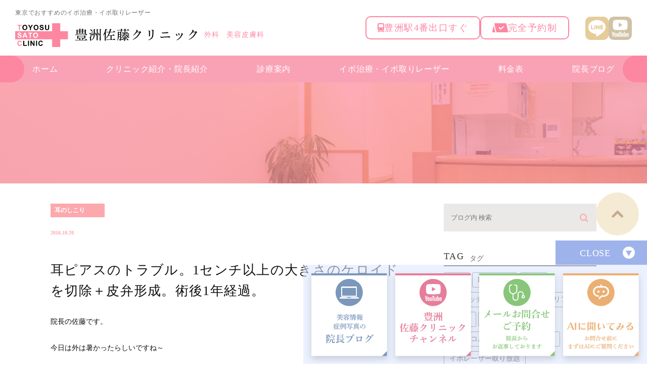

--- FILE ---
content_type: text/html; charset=UTF-8
request_url: https://toyosu-sato-clinic.com/blog/doctor/cat31/581
body_size: 61174
content:
<!DOCTYPE html>
<html lang="ja">
<head>
<!-- Google Tag Manager -->
<script>(function(w,d,s,l,i){w[l]=w[l]||[];w[l].push({'gtm.start':
new Date().getTime(),event:'gtm.js'});var f=d.getElementsByTagName(s)[0],
j=d.createElement(s),dl=l!='dataLayer'?'&l='+l:'';j.async=true;j.src=
'https://www.googletagmanager.com/gtm.js?id='+i+dl;f.parentNode.insertBefore(j,f);
})(window,document,'script','dataLayer','GTM-PNFQ6LCD');</script>
<!-- End Google Tag Manager -->
<meta charset="UTF-8">
<meta name="author" content="豊洲佐藤クリニック">
<meta name="viewport" content="width=device-width, initial-scale=1, maximum-scale=1, minimum-scale1, user-scalable=no">
<meta name="format-detection" content="telephone=no">
<title>耳ピアスのトラブル。1センチ以上の大きさのケロイドを切除＋皮弁形成。術後1年経過。 | 豊洲佐藤クリニック</title>
<link rel="stylesheet" href="https://toyosu-sato-clinic.com/wp-content/themes/genova_tpl/style.css">
<link rel="stylesheet" type="text/css" href="https://toyosu-sato-clinic.com/wp-content/themes/genova_tpl/css/cssreset-min.css">
<link rel="stylesheet" type="text/css" href="https://toyosu-sato-clinic.com/wp-content/themes/genova_tpl/css/content.css">
<link rel="stylesheet" type="text/css" href="https://toyosu-sato-clinic.com/wp-content/themes/genova_tpl/css/renew.css">
<script type="text/javascript" src="https://s3-ap-northeast-1.amazonaws.com/webfont.plimo.com/accessor/script/typesquare.js?2Ttpg6KeLnE%3D" charset="utf-8"></script>
<link rel="shortcut icon" href="/wp-content/uploads/favicon.ico" type="image/x-icon"/>
<!--[if lt IE 9]>
<script src="http://html5shim.googlecode.com/svn/trunk/html5.js"></script>
<![endif]-->

<!-- All in One SEO Pack 2.4.4.1 by Michael Torbert of Semper Fi Web Design[698,758] -->
<link rel="canonical" href="https://toyosu-sato-clinic.com/blog/doctor/cat31/581" />
<!-- /all in one seo pack -->
<link rel='dns-prefetch' href='//s.w.org' />
		<script type="text/javascript">
			window._wpemojiSettings = {"baseUrl":"https:\/\/s.w.org\/images\/core\/emoji\/11\/72x72\/","ext":".png","svgUrl":"https:\/\/s.w.org\/images\/core\/emoji\/11\/svg\/","svgExt":".svg","source":{"concatemoji":"https:\/\/toyosu-sato-clinic.com\/wp-includes\/js\/wp-emoji-release.min.js?ver=5.0.24"}};
			!function(e,a,t){var n,r,o,i=a.createElement("canvas"),p=i.getContext&&i.getContext("2d");function s(e,t){var a=String.fromCharCode;p.clearRect(0,0,i.width,i.height),p.fillText(a.apply(this,e),0,0);e=i.toDataURL();return p.clearRect(0,0,i.width,i.height),p.fillText(a.apply(this,t),0,0),e===i.toDataURL()}function c(e){var t=a.createElement("script");t.src=e,t.defer=t.type="text/javascript",a.getElementsByTagName("head")[0].appendChild(t)}for(o=Array("flag","emoji"),t.supports={everything:!0,everythingExceptFlag:!0},r=0;r<o.length;r++)t.supports[o[r]]=function(e){if(!p||!p.fillText)return!1;switch(p.textBaseline="top",p.font="600 32px Arial",e){case"flag":return s([55356,56826,55356,56819],[55356,56826,8203,55356,56819])?!1:!s([55356,57332,56128,56423,56128,56418,56128,56421,56128,56430,56128,56423,56128,56447],[55356,57332,8203,56128,56423,8203,56128,56418,8203,56128,56421,8203,56128,56430,8203,56128,56423,8203,56128,56447]);case"emoji":return!s([55358,56760,9792,65039],[55358,56760,8203,9792,65039])}return!1}(o[r]),t.supports.everything=t.supports.everything&&t.supports[o[r]],"flag"!==o[r]&&(t.supports.everythingExceptFlag=t.supports.everythingExceptFlag&&t.supports[o[r]]);t.supports.everythingExceptFlag=t.supports.everythingExceptFlag&&!t.supports.flag,t.DOMReady=!1,t.readyCallback=function(){t.DOMReady=!0},t.supports.everything||(n=function(){t.readyCallback()},a.addEventListener?(a.addEventListener("DOMContentLoaded",n,!1),e.addEventListener("load",n,!1)):(e.attachEvent("onload",n),a.attachEvent("onreadystatechange",function(){"complete"===a.readyState&&t.readyCallback()})),(n=t.source||{}).concatemoji?c(n.concatemoji):n.wpemoji&&n.twemoji&&(c(n.twemoji),c(n.wpemoji)))}(window,document,window._wpemojiSettings);
		</script>
		<style type="text/css">
img.wp-smiley,
img.emoji {
	display: inline !important;
	border: none !important;
	box-shadow: none !important;
	height: 1em !important;
	width: 1em !important;
	margin: 0 .07em !important;
	vertical-align: -0.1em !important;
	background: none !important;
	padding: 0 !important;
}
</style>
<link rel='stylesheet' id='wp-block-library-css'  href='https://toyosu-sato-clinic.com/wp-includes/css/dist/block-library/style.min.css?ver=5.0.24' type='text/css' media='all' />
<link rel='stylesheet' id='contact-form-7-css'  href='https://toyosu-sato-clinic.com/wp-content/plugins/contact-form-7/includes/css/styles.css?ver=4.6.1' type='text/css' media='all' />
<link rel='stylesheet' id='contact-form-7-confirm-css'  href='https://toyosu-sato-clinic.com/wp-content/plugins/contact-form-7-add-confirm/includes/css/styles.css?ver=5.1' type='text/css' media='all' />
<script type='text/javascript' src='https://toyosu-sato-clinic.com/wp-includes/js/jquery/jquery.js?ver=1.12.4'></script>
<script type='text/javascript' src='https://toyosu-sato-clinic.com/wp-includes/js/jquery/jquery-migrate.min.js?ver=1.4.1'></script>
<link rel='https://api.w.org/' href='https://toyosu-sato-clinic.com/wp-json/' />
<link rel="EditURI" type="application/rsd+xml" title="RSD" href="https://toyosu-sato-clinic.com/xmlrpc.php?rsd" />
<link rel="wlwmanifest" type="application/wlwmanifest+xml" href="https://toyosu-sato-clinic.com/wp-includes/wlwmanifest.xml" /> 
<link rel='prev' title='豊洲発、美容針アイリフト。直後もほとんど腫れません。直後でも少しだけシワっぽいのが改善していますね。' href='https://toyosu-sato-clinic.com/blog/doctor/cat36/580' />
<link rel='next' title='豊洲で二重術。スタンダードクロス法、直後の写真。腫れはほとんどなし。額のシワも消えました。' href='https://toyosu-sato-clinic.com/blog/doctor/cat9/582' />
<meta name="generator" content="WordPress 5.0.24" />
<link rel='shortlink' href='https://toyosu-sato-clinic.com/?p=581' />
<link rel="alternate" type="application/json+oembed" href="https://toyosu-sato-clinic.com/wp-json/oembed/1.0/embed?url=https%3A%2F%2Ftoyosu-sato-clinic.com%2Fblog%2Fdoctor%2Fcat31%2F581" />
<link rel="alternate" type="text/xml+oembed" href="https://toyosu-sato-clinic.com/wp-json/oembed/1.0/embed?url=https%3A%2F%2Ftoyosu-sato-clinic.com%2Fblog%2Fdoctor%2Fcat31%2F581&#038;format=xml" />
<style>
	#wpadminbar, #adminmenuwrap {
		background: #3d3d3d;
	}
	#wpadminbar #wp-admin-bar-wp-logo>.ab-item .ab-icon {
		width: 54px;
	}
	#wpadminbar #wp-admin-bar-wp-logo > .ab-item .ab-icon::before {
		display: inline-block;
		content: '';
		width: 54px;
		height: 20px;
		background: url(https://toyosu-sato-clinic.com/wp-content/themes/genova_tpl/img/logo.png) 50% 50% no-repeat;
		background-size: 100%;
		margin-left: 6px;
	}
	#wpadminbar #adminbarsearch:before, #wpadminbar .ab-icon:before, #wpadminbar .ab-item:before{
		color: rgb(97, 97, 97);
	}
	#wpadminbar .ab-empty-item, #wpadminbar a.ab-item, #wpadminbar>#wp-toolbar span.ab-label, #wpadminbar>#wp-toolbar span.noticon {
		color: rgb(97, 97, 97);
	}
	#wpadminbar, #adminmenuwrap {
		background:#fff!important;box-shadow:0px 1px 5px 1px rgba(0,0,0,.3);
	}
	#adminmenu, #adminmenu .wp-submenu, #adminmenuback, #adminmenuwrap {
		background:#fff;
	}
	#adminmenu, #adminmenu .wp-submenu, #adminmenuback, #adminmenuwrap{
		background:#fff;
	}
	#adminmenu div.wp-menu-name {
		color: rgb(97, 97, 97);
	}
	#adminmenu div.wp-menu-image:before {
		color: rgb(97, 97, 97);
	}
	#adminmenu .wp-has-current-submenu .wp-submenu, #adminmenu .wp-has-current-submenu .wp-submenu.sub-open, #adminmenu .wp-has-current-submenu.opensub .wp-submenu, #adminmenu a.wp-has-current-submenu:focus+.wp-submenu, .no-js li.wp-has-current-submenu:hover .wp-submenu {
		background: #fff;
		color: rgb(97, 97, 97);
	}
	#adminmenu .wp-submenu a {
		color: rgb(97, 97, 97);
	}
	#adminmenu .opensub .wp-submenu li.current a, #adminmenu .wp-submenu li.current, #adminmenu .wp-submenu li.current a, #adminmenu .wp-submenu li.current a:focus, #adminmenu .wp-submenu li.current a:hover, #adminmenu a.wp-has-current-submenu:focus+.wp-submenu li.current a {
		color: rgb(97, 97, 97);
	}
	#adminmenu .wp-has-current-submenu .wp-submenu .wp-submenu-head, #adminmenu .wp-menu-arrow, #adminmenu .wp-menu-arrow div, #adminmenu li.current a.menu-top, #adminmenu li.wp-has-current-submenu a.wp-has-current-submenu, .folded #adminmenu li.current.menu-top, .folded #adminmenu li.wp-has-current-submenu {
		background: #6eba32;
	}
	#adminmenu li.wp-has-current-submenu a.wp-has-current-submenu div.wp-menu-name {
		color: #fff;
	}
	#adminmenu li.menu-top:hover div.wp-menu-name, #adminmenu li.opensub>a.menu-top div.wp-menu-name, #adminmenu li>a.menu-top:focus div.wp-menu-name {
		color: #fff;
	}
	#wp-admin-bar-wp-logo-default {
		display: none;
	}
	#wp-admin-bar-wp-logo {
		pointer-events: none;
	}
	body.no-customize-support #wpfooter, body.no-customize-support #wp-version-message, body.no-customize-support #toplevel_page_edit-post_type-elementor_library, body.no-customize-support .update-nag, body.no-customize-support #contextual-help-link {
		display:none!important;
	}
</style>
<!-- Google tag (gtag.js) -->
<script async src="https://www.googletagmanager.com/gtag/js?id=UA-51696754-36&id=G-FPCS1L3ME3"></script>
<script>
    window.dataLayer = window.dataLayer || [];
    function gtag(){dataLayer.push(arguments);}
    gtag('js', new Date());
    gtag('config', 'UA-51696754-36');
    gtag('config', 'G-FPCS1L3ME3');
</script>
</head>

<body class="post-template-default single single-post postid-581 single-format-standard elementor-default" id="Top">
<!-- Google Tag Manager (noscript) -->
<noscript><iframe src="https://www.googletagmanager.com/ns.html?id=GTM-PNFQ6LCD"
height="0" width="0" style="display:none;visibility:hidden"></iframe></noscript>
<!-- End Google Tag Manager (noscript) -->

<div class="wrapper">

<header class="site-header">
    <div class="site-header__in l-in l-flex">
        <div class="header-info">
            <h1 class="header-info__txt">東京でおすすめのイボ治療・イボ取りレーザー</h1>
            <div class="header-info__logo l-flex pc">
                <div class="logo__img"><a href="https://toyosu-sato-clinic.com/"><img src="https://toyosu-sato-clinic.com/wp-content/themes/genova_tpl/img/renew/sitelogo.svg" alt="豊洲佐藤クリニック"></a></div>
                <p class="logo__txt">外科　美容皮膚科</p>
            </div>
            <div class="header-info__logo sp">
                <div class="logo__img"><a href="https://toyosu-sato-clinic.com/"><img src="https://toyosu-sato-clinic.com/wp-content/themes/genova_tpl/img/renew/sitelogo-sp_20251128.png" alt="豊洲佐藤クリニック"></a></div>
            </div>
        </div>
        <div class="header-guide l-flex">
            <ul class="header-guide__point l-flex">
                <li><span><img src="https://toyosu-sato-clinic.com/wp-content/themes/genova_tpl/img/renew/ico-train.svg" alt=""></span><span>豊洲駅4番出口すぐ</span></li>
                <li><span><img src="https://toyosu-sato-clinic.com/wp-content/themes/genova_tpl/img/renew/ico-reserved.svg" alt=""></span><span>完全予約制</span></li>
            </ul>
            <ul class="header-guide__sns l-flex">
                <li><a href="https://page.line.me/107xdbxq?openQrModal=true" target="_blank"><img src="https://toyosu-sato-clinic.com/wp-content/themes/genova_tpl/img/renew/ico-line.svg" alt="LINE"></a></li>
                <li><a href="https://www.youtube.com/user/masaharleybmw5128/featured" target="_blank"><img src="https://toyosu-sato-clinic.com/wp-content/themes/genova_tpl/img/renew/ico-youtube.svg" alt="YouTube"></a></li>
            </ul>
        </div>
    </div>
    <div class="header-trigger is-sp js-headerTrigger"></div>
    <nav class="global-nav js-headerCont">
        <ul class="global-nav__list">
            <li><a href="https://toyosu-sato-clinic.com/">ホーム</a></li>
            <li><a href="https://toyosu-sato-clinic.com/clinic/">クリニック紹介・<br class="tab">院長紹介</a></li>
            <li class="has-child">
                <a href="javascript:void(0);">診療案内</a>
                <ul class="global-nav__child">
                    <li><a href="https://toyosu-sato-clinic.com/menu/ibo/"><span>イボ治療</span></a></li>
                    <li><a href="https://toyosu-sato-clinic.com/hokuroibonikibinikibiatokeana/"><span>ほくろ除去</span></a></li>
                    <li><a href="https://toyosu-sato-clinic.com/stain/"><span>シミ治療</span></a></li>
                    <li><a href="https://toyosu-sato-clinic.com/wrinkles/"><span>しわ・たるみ治療</span></a></li>
                    <li><a href="https://toyosu-sato-clinic.com/memotofutae/"><span>二重手術</span></a></li>
                    <li><a href="https://toyosu-sato-clinic.com/usuge/"><span>薄毛治療</span></a></li>
                    <li><a href="https://toyosu-sato-clinic.com/stain/"><span>美肌治療</span></a></li>
                </ul>
            </li>
            <li><a href="https://toyosu-sato-clinic.com/menu/ibo-2/">イボ治療・<br class="tab">イボ取りレーザー</a></li>
            <li><a href="https://toyosu-sato-clinic.com/fee/">料金表</a></li>
            <li class="has-child">
                <a href="javascript:void(0);">院長ブログ</a>
                <ul class="global-nav__child">
                    <li><a href="https://toyosu-sato-clinic.com/blog/doctor/cat18/"><span>今月のお得な治療情報</span></a></li>
                    <li><a href="https://toyosu-sato-clinic.com/blog/doctor/"><span>美容情報・症例写真の院長ブログ</span></a></li>
                </ul>
            </li>
        </ul>
        <div class="global-nav__info sp">
            <p class="info-address">
                住所<br>
                〒135-0061<br>
                東京都江東区豊洲4-1-2 豊洲TOSKビル502
            </p>
            <div class="info-btn"><a href="https://toyosu-sato-clinic.com/contact/"><img src="https://toyosu-sato-clinic.com/wp-content/themes/genova_tpl/img/renew/btn-contact.svg" alt="お問い合わせ"></a></div>
        </div>
    </nav>
</header><div id="mainimage">
	<div class="under_mainimage">
		<div class="inner">
			<div class="container">
				<h2>
									</h2>
			</div>
		</div>
	</div>
</div>


<div id="bread">
<ul  class="clearfix">
		<li><a href="https://toyosu-sato-clinic.com/">HOME</a></li>
		<li>
					</li>
	</ul>
</div>


<div id="blogDetail">
	<div class="container clearfix">
		<div id="posts">
						<div class="post">
				<div class="post-header">
					<ul class="post-meta clearfix">
						<li class="category">
							                            <a href="https://toyosu-sato-clinic.com/blog/doctor/cat31/">耳のしこり</a>
						</li>
						<li class="date">2016.10.20 </li>
					</ul>
					<h2>耳ピアスのトラブル。1センチ以上の大きさのケロイドを切除＋皮弁形成。術後1年経過。</h2>
				</div>
				<div class="post-content">
					<p>院長の佐藤です。</p>
<p>今日は外は暑かったらしいですね～</p>
<p>でも薄着には要注意。夜は一気に冷え込みますね。</p>
<p>これからあっという間に冬になるんだろうな～</p>
<p>夏のほうが好きだな～</p>
<p>さて、今日は以前、ピアスでケロイドになってしまった方の手術をして、1年後のお写真ができましたのでアップします。</p>
<p>&darr;こんなものができてしまいます。俗にいうケロイド。目立ちますよね。実は耳のケロイドはすごく難しいのです。皮膚が足りないので。</p>
<p><img class="specified_size" src="/wp-content/uploads/IMG_3941.jpg" alt="1" data-amp-img-width="1280" data-amp-img-height="960" /></p>
<p>&darr;作戦としてはシコリを取りつつ、ケロイドの皮膚を一部使用して再建しました。</p>
<p><img class="specified_size" src="/wp-content/uploads/IMG_3942.jpg" alt="2" data-amp-img-width="1280" data-amp-img-height="960" /></p>
<p>&darr;1年後。巣ｋ祖日赤みはありますが再発はありませんね。ぼっこりしているのに比べれば全然いいですね。</p>
<p><img class="specified_size" src="/wp-content/uploads/IMG_7986.jpg" alt="3" data-amp-img-width="853" data-amp-img-height="1280" /></p>
<p>&darr;よーく見ると少しふくらみはありますが全く気になりませんよね。</p>
<p><img class="specified_size" src="/wp-content/uploads/IMG_7989.jpg" alt="4" data-amp-img-width="853" data-amp-img-height="1280" /></p>
<p>こちらは保険診療となります。</p>
<p>耳の手術の場合は料金も高くなるので詳しくは診察時に聞いてくださいね。</p>
<p>受付では一切分かりませんのでご協力お願いいたします。</p>
<p>明日も11時からやっておりますが予約が埋まってきてますので受診時は必ずお電話で予約を取ってから受診してくださいね～</p>
					<div class="bloginfo_box">
						<div class="blog_name"><span class="inner">豊洲佐藤クリニック</span>
						</div>
					<div class="share_btn">
												<ul class="clearfix">
								<li><a class="icon-facebook" href="https://www.facebook.com/sharer/sharer.php?u=https%3A%2F%2Ftoyosu-sato-clinic.com%2Fblog%2Fdoctor%2Fcat31%2F581&t=%E8%80%B3%E3%83%94%E3%82%A2%E3%82%B9%E3%81%AE%E3%83%88%E3%83%A9%E3%83%96%E3%83%AB%E3%80%821%E3%82%BB%E3%83%B3%E3%83%81%E4%BB%A5%E4%B8%8A%E3%81%AE%E5%A4%A7%E3%81%8D%E3%81%95%E3%81%AE%E3%82%B1%E3%83%AD%E3%82%A4%E3%83%89%E3%82%92%E5%88%87%E9%99%A4%EF%BC%8B%E7%9A%AE%E5%BC%81%E5%BD%A2%E6%88%90%E3%80%82%E8%A1%93%E5%BE%8C1%E5%B9%B4%E7%B5%8C%E9%81%8E%E3%80%82" target="_blank">facebook</a></li>
								<li><a class="icon-line" href="http://line.me/R/msg/text/?%E8%80%B3%E3%83%94%E3%82%A2%E3%82%B9%E3%81%AE%E3%83%88%E3%83%A9%E3%83%96%E3%83%AB%E3%80%821%E3%82%BB%E3%83%B3%E3%83%81%E4%BB%A5%E4%B8%8A%E3%81%AE%E5%A4%A7%E3%81%8D%E3%81%95%E3%81%AE%E3%82%B1%E3%83%AD%E3%82%A4%E3%83%89%E3%82%92%E5%88%87%E9%99%A4%EF%BC%8B%E7%9A%AE%E5%BC%81%E5%BD%A2%E6%88%90%E3%80%82%E8%A1%93%E5%BE%8C1%E5%B9%B4%E7%B5%8C%E9%81%8E%E3%80%82 https%3A%2F%2Ftoyosu-sato-clinic.com%2Fblog%2Fdoctor%2Fcat31%2F581" target="_blank">Line</a></li>
								<li><a class="icon-twitter" href="https://twitter.com/intent/tweet?url=https%3A%2F%2Ftoyosu-sato-clinic.com%2Fblog%2Fdoctor%2Fcat31%2F581&text=%E8%80%B3%E3%83%94%E3%82%A2%E3%82%B9%E3%81%AE%E3%83%88%E3%83%A9%E3%83%96%E3%83%AB%E3%80%821%E3%82%BB%E3%83%B3%E3%83%81%E4%BB%A5%E4%B8%8A%E3%81%AE%E5%A4%A7%E3%81%8D%E3%81%95%E3%81%AE%E3%82%B1%E3%83%AD%E3%82%A4%E3%83%89%E3%82%92%E5%88%87%E9%99%A4%EF%BC%8B%E7%9A%AE%E5%BC%81%E5%BD%A2%E6%88%90%E3%80%82%E8%A1%93%E5%BE%8C1%E5%B9%B4%E7%B5%8C%E9%81%8E%E3%80%82" target="_blank">twitter</a></li>
								<!--<li><a class="icon-google" href="https://plus.google.com/share?url=https%3A%2F%2Ftoyosu-sato-clinic.com%2Fblog%2Fdoctor%2Fcat31%2F581" target="_blank">google</a></li>-->
							
						</ul>
					</div>
					</div>
			
				</div>
			</div>
						

			<div class="navigation">
				<div class="prev">
					<a href="https://toyosu-sato-clinic.com/blog/doctor/cat31/540" rel="prev">PREV</a>				</div>
				<div class="next">
					<a href="https://toyosu-sato-clinic.com/blog/doctor/cat33/649" rel="next">NEXT</a>				</div>
			</div>
		</div>
		
		<div class="blogside">
	<div class="searchBox">
		<div class="widget widget_search">	<form role="search" method="get" id="searchform" class="searchform" action="https://toyosu-sato-clinic.com/">
		<input value="" name="s" id="s" type="text" placeholder="ブログ内 検索">
		<span class="icon-search"><input id="searchsubmit" value="検索" type="submit"></span>
	</form></div>	</div>
    
    <div class="tagBox">
		<h2>TAG<span>タグ</span></h2>
		<div class="widget widget_tag_cloud"><h2 class="widgettitle">タグ</h2><div class="tagcloud"><a href="https://toyosu-sato-clinic.com/tag/aga/" class="tag-cloud-link tag-link-66 tag-link-position-1" style="font-size: 8.2153846153846pt;" aria-label="AGA (50個の項目)">AGA</a>
<a href="https://toyosu-sato-clinic.com/tag/harg%e7%99%82%e6%b3%95/" class="tag-cloud-link tag-link-123 tag-link-position-2" style="font-size: 8pt;" aria-label="HARG療法 (49個の項目)">HARG療法</a>
<a href="https://toyosu-sato-clinic.com/tag/hifu/" class="tag-cloud-link tag-link-62 tag-link-position-3" style="font-size: 20.492307692308pt;" aria-label="HIFU (190個の項目)">HIFU</a>
<a href="https://toyosu-sato-clinic.com/tag/q%e3%82%b9%e3%82%a4%e3%83%83%e3%83%81%e3%83%ac%e3%83%bc%e3%82%b6%e3%83%bc/" class="tag-cloud-link tag-link-208 tag-link-position-4" style="font-size: 19.846153846154pt;" aria-label="Qスイッチレーザー (177個の項目)">Qスイッチレーザー</a>
<a href="https://toyosu-sato-clinic.com/tag/vov%e3%82%b3%e3%82%b0%e3%83%aa%e3%83%95%e3%83%88/" class="tag-cloud-link tag-link-89 tag-link-position-5" style="font-size: 13.169230769231pt;" aria-label="VOVコグリフト (86個の項目)">VOVコグリフト</a>
<a href="https://toyosu-sato-clinic.com/tag/%e3%81%8f%e3%81%99%e3%81%bf/" class="tag-cloud-link tag-link-76 tag-link-position-6" style="font-size: 11.876923076923pt;" aria-label="くすみ (74個の項目)">くすみ</a>
<a href="https://toyosu-sato-clinic.com/tag/%e3%81%97%e3%81%bf/" class="tag-cloud-link tag-link-74 tag-link-position-7" style="font-size: 19.630769230769pt;" aria-label="しみ (174個の項目)">しみ</a>
<a href="https://toyosu-sato-clinic.com/tag/%e3%81%9f%e3%82%8b%e3%81%bf/" class="tag-cloud-link tag-link-57 tag-link-position-8" style="font-size: 22pt;" aria-label="たるみ (224個の項目)">たるみ</a>
<a href="https://toyosu-sato-clinic.com/tag/%e3%82%a2%e3%82%af%e3%83%ad%e3%82%b3%e3%83%ab%e3%83%89%e3%83%b3/" class="tag-cloud-link tag-link-129 tag-link-position-9" style="font-size: 13.384615384615pt;" aria-label="アクロコルドン (88個の項目)">アクロコルドン</a>
<a href="https://toyosu-sato-clinic.com/tag/%e3%82%a4%e3%83%9c%e3%83%ac%e3%83%bc%e3%82%b6%e3%83%bc/" class="tag-cloud-link tag-link-75 tag-link-position-10" style="font-size: 18.769230769231pt;" aria-label="イボレーザー (156個の項目)">イボレーザー</a>
<a href="https://toyosu-sato-clinic.com/tag/%e3%82%a4%e3%83%9c%e3%83%ac%e3%83%bc%e3%82%b6%e3%83%bc%e5%8f%96%e3%82%8a%e6%94%be%e9%a1%8c/" class="tag-cloud-link tag-link-332 tag-link-position-11" style="font-size: 8.6461538461538pt;" aria-label="イボレーザー取り放題 (53個の項目)">イボレーザー取り放題</a>
<a href="https://toyosu-sato-clinic.com/tag/%e3%82%a4%e3%83%9c%e3%83%ac%e3%83%bc%e3%82%b6%e3%83%bc%e5%8f%96%e3%82%8a%e6%94%be%e9%a1%8c%e6%b2%bb%e7%99%82/" class="tag-cloud-link tag-link-478 tag-link-position-12" style="font-size: 10.153846153846pt;" aria-label="イボレーザー取り放題治療 (62個の項目)">イボレーザー取り放題治療</a>
<a href="https://toyosu-sato-clinic.com/tag/%e3%82%a6%e3%83%ab%e3%83%88%e3%83%a9%e3%82%bb%e3%83%ab%ef%bd%91%e3%83%97%e3%83%a9%e3%82%b9/" class="tag-cloud-link tag-link-56 tag-link-position-13" style="font-size: 19.2pt;" aria-label="ウルトラセルＱプラス (166個の項目)">ウルトラセルＱプラス</a>
<a href="https://toyosu-sato-clinic.com/tag/%e3%82%a6%e3%83%ab%e3%83%88%e3%83%a9%e3%82%bb%e3%83%ab%ef%bd%91%e3%83%97%e3%83%a9%e3%82%b9%e3%82%b7%e3%83%aa%e3%83%bc%e3%82%ba/" class="tag-cloud-link tag-link-232 tag-link-position-14" style="font-size: 11.446153846154pt;" aria-label="ウルトラセルＱプラスシリーズ (72個の項目)">ウルトラセルＱプラスシリーズ</a>
<a href="https://toyosu-sato-clinic.com/tag/%e3%82%a6%e3%83%ab%e3%83%88%e3%83%a9%e3%82%bb%e3%83%ab%ef%bd%91%e3%83%97%e3%83%a9%e3%82%b9%e3%83%aa%e3%83%8b%e3%82%a2/" class="tag-cloud-link tag-link-171 tag-link-position-15" style="font-size: 15.323076923077pt;" aria-label="ウルトラセルＱプラスリニア (108個の項目)">ウルトラセルＱプラスリニア</a>
<a href="https://toyosu-sato-clinic.com/tag/%e3%82%aa%e3%83%a1%e3%82%acvl/" class="tag-cloud-link tag-link-241 tag-link-position-16" style="font-size: 9.0769230769231pt;" aria-label="オメガVL (55個の項目)">オメガVL</a>
<a href="https://toyosu-sato-clinic.com/tag/%e3%82%af%e3%83%ac%e3%82%aa%e3%83%91%e3%83%88%e3%83%a9%e3%83%8e%e3%83%bc%e3%82%ba/" class="tag-cloud-link tag-link-138 tag-link-position-17" style="font-size: 9.2923076923077pt;" aria-label="クレオパトラノーズ (56個の項目)">クレオパトラノーズ</a>
<a href="https://toyosu-sato-clinic.com/tag/%e3%82%b3%e3%82%b0%e3%83%aa%e3%83%95%e3%83%88/" class="tag-cloud-link tag-link-108 tag-link-position-18" style="font-size: 18.338461538462pt;" aria-label="コグリフト (149個の項目)">コグリフト</a>
<a href="https://toyosu-sato-clinic.com/tag/%e3%82%b7%e3%83%9f%e3%83%ac%e3%83%bc%e3%82%b6%e3%83%bc/" class="tag-cloud-link tag-link-178 tag-link-position-19" style="font-size: 21.138461538462pt;" aria-label="シミレーザー (202個の項目)">シミレーザー</a>
<a href="https://toyosu-sato-clinic.com/tag/%e3%82%b7%e3%83%9f%e5%8f%96%e3%82%8a%e6%94%be%e9%a1%8c/" class="tag-cloud-link tag-link-240 tag-link-position-20" style="font-size: 8.6461538461538pt;" aria-label="シミ取り放題 (53個の項目)">シミ取り放題</a>
<a href="https://toyosu-sato-clinic.com/tag/%e3%82%bb%e3%83%a9%e3%83%94%e3%83%a5%e3%83%bc%e3%83%86%e3%82%a3%e3%83%83%e3%82%af%e3%83%97%e3%83%ad%e3%82%b0%e3%83%a9%e3%83%a0/" class="tag-cloud-link tag-link-337 tag-link-position-21" style="font-size: 16.830769230769pt;" aria-label="セラピューティックプログラム (128個の項目)">セラピューティックプログラム</a>
<a href="https://toyosu-sato-clinic.com/tag/%e3%82%bb%e3%83%ab%e3%83%95%e3%83%ad%e3%83%83%e3%82%af%e3%83%aa%e3%83%95%e3%83%88/" class="tag-cloud-link tag-link-191 tag-link-position-22" style="font-size: 15.323076923077pt;" aria-label="セルフロックリフト (109個の項目)">セルフロックリフト</a>
<a href="https://toyosu-sato-clinic.com/tag/%e3%82%bb%e3%83%ab%e3%83%95%e3%83%ad%e3%83%83%e3%82%af%e3%83%aa%e3%83%95%e3%83%88%e3%83%97%e3%83%a9%e3%82%b9%e9%95%b7%e6%8c%81%e3%81%a1%e3%81%99%e3%82%8bpcl%e7%b4%a0%e6%9d%90%ef%bc%89/" class="tag-cloud-link tag-link-325 tag-link-position-23" style="font-size: 10.584615384615pt;" aria-label="セルフロックリフトプラス(長持ちするPCL素材） (65個の項目)">セルフロックリフトプラス(長持ちするPCL素材）</a>
<a href="https://toyosu-sato-clinic.com/tag/%e3%82%bc%e3%82%aa%e3%82%b9%e3%82%ad%e3%83%b3/" class="tag-cloud-link tag-link-316 tag-link-position-24" style="font-size: 19.415384615385pt;" aria-label="ゼオスキン (169個の項目)">ゼオスキン</a>
<a href="https://toyosu-sato-clinic.com/tag/%e3%83%86%e3%82%b9%e3%83%aa%e3%83%95%e3%83%88/" class="tag-cloud-link tag-link-192 tag-link-position-25" style="font-size: 8.4307692307692pt;" aria-label="テスリフト (51個の項目)">テスリフト</a>
<a href="https://toyosu-sato-clinic.com/tag/%e3%83%89%e3%83%83%e3%83%88%e3%83%98%e3%82%a2/" class="tag-cloud-link tag-link-93 tag-link-position-26" style="font-size: 10.369230769231pt;" aria-label="ドットヘア (64個の項目)">ドットヘア</a>
<a href="https://toyosu-sato-clinic.com/tag/%e3%83%8f%e3%82%a4%e3%83%95/" class="tag-cloud-link tag-link-61 tag-link-position-27" style="font-size: 12.523076923077pt;" aria-label="ハイフ (81個の項目)">ハイフ</a>
<a href="https://toyosu-sato-clinic.com/tag/%e3%83%92%e3%82%a2%e3%83%ab%e3%83%ad%e3%83%b3%e9%85%b8/" class="tag-cloud-link tag-link-86 tag-link-position-28" style="font-size: 8pt;" aria-label="ヒアルロン酸 (49個の項目)">ヒアルロン酸</a>
<a href="https://toyosu-sato-clinic.com/tag/%e3%83%95%e3%82%a9%e3%83%88%e3%83%95%e3%82%a7%e3%82%a4%e3%82%b7%e3%83%a3%e3%83%ab/" class="tag-cloud-link tag-link-128 tag-link-position-29" style="font-size: 10.8pt;" aria-label="フォトフェイシャル (67個の項目)">フォトフェイシャル</a>
<a href="https://toyosu-sato-clinic.com/tag/%e3%83%9b%e3%82%af%e3%83%ad%e5%88%87%e9%99%a4/" class="tag-cloud-link tag-link-106 tag-link-position-30" style="font-size: 17.046153846154pt;" aria-label="ホクロ切除 (132個の項目)">ホクロ切除</a>
<a href="https://toyosu-sato-clinic.com/tag/%e5%82%b7%e3%81%ae%e6%ae%8b%e3%82%89%e3%81%aa%e3%81%84%e7%9b%ae%e3%81%ae%e4%b8%8b%e3%81%ae%e3%82%af%e3%83%9e%e3%81%ae%e6%89%8b%e8%a1%93/" class="tag-cloud-link tag-link-244 tag-link-position-31" style="font-size: 11.230769230769pt;" aria-label="傷の残らない目の下のクマの手術 (69個の項目)">傷の残らない目の下のクマの手術</a>
<a href="https://toyosu-sato-clinic.com/tag/%e5%86%8d%e7%94%9f%e6%b2%bb%e7%99%82/" class="tag-cloud-link tag-link-204 tag-link-position-32" style="font-size: 8.4307692307692pt;" aria-label="再生治療 (52個の項目)">再生治療</a>
<a href="https://toyosu-sato-clinic.com/tag/%e7%9b%ae%e3%81%ae%e4%b8%8b%e3%81%ae%e3%82%af%e3%83%9e/" class="tag-cloud-link tag-link-116 tag-link-position-33" style="font-size: 10.8pt;" aria-label="目の下のクマ (66個の項目)">目の下のクマ</a>
<a href="https://toyosu-sato-clinic.com/tag/%e7%b3%b8%e3%81%ab%e3%82%88%e3%82%8b%e9%9a%86%e9%bc%bb%e8%a1%93/" class="tag-cloud-link tag-link-107 tag-link-position-34" style="font-size: 9.2923076923077pt;" aria-label="糸による隆鼻術 (57個の項目)">糸による隆鼻術</a>
<a href="https://toyosu-sato-clinic.com/tag/%e7%b3%b8%e3%81%ab%e3%82%88%e3%82%8b%e9%bc%bb%e5%b0%96%e5%bd%a2%e6%88%90/" class="tag-cloud-link tag-link-246 tag-link-position-35" style="font-size: 9.5076923076923pt;" aria-label="糸による鼻尖形成 (58個の項目)">糸による鼻尖形成</a>
<a href="https://toyosu-sato-clinic.com/tag/%e7%b3%b8%e3%81%ab%e3%82%88%e3%82%8b%e9%bc%bb%e7%ad%8b%e5%bd%a2%e6%88%90/" class="tag-cloud-link tag-link-224 tag-link-position-36" style="font-size: 10.8pt;" aria-label="糸による鼻筋形成 (67個の項目)">糸による鼻筋形成</a>
<a href="https://toyosu-sato-clinic.com/tag/%e7%b3%b8%e3%83%aa%e3%83%95%e3%83%88/" class="tag-cloud-link tag-link-81 tag-link-position-37" style="font-size: 21.784615384615pt;" aria-label="糸リフト (216個の項目)">糸リフト</a>
<a href="https://toyosu-sato-clinic.com/tag/%e7%b5%8c%e7%b5%90%e8%86%9c%e7%9a%84%e8%84%b1%e8%84%82%e8%a1%93/" class="tag-cloud-link tag-link-117 tag-link-position-38" style="font-size: 10.8pt;" aria-label="経結膜的脱脂術 (67個の項目)">経結膜的脱脂術</a>
<a href="https://toyosu-sato-clinic.com/tag/%e7%be%8e%e5%ae%b9%e9%87%9d%e3%83%aa%e3%83%95%e3%83%88/" class="tag-cloud-link tag-link-83 tag-link-position-39" style="font-size: 10.369230769231pt;" aria-label="美容針リフト (63個の項目)">美容針リフト</a>
<a href="https://toyosu-sato-clinic.com/tag/%e8%82%9d%e6%96%91/" class="tag-cloud-link tag-link-141 tag-link-position-40" style="font-size: 17.261538461538pt;" aria-label="肝斑 (133個の項目)">肝斑</a>
<a href="https://toyosu-sato-clinic.com/tag/%e8%84%82%e6%bc%8f%e6%80%a7%e8%a7%92%e5%8c%96%e7%97%87/" class="tag-cloud-link tag-link-130 tag-link-position-41" style="font-size: 20.276923076923pt;" aria-label="脂漏性角化症 (184個の項目)">脂漏性角化症</a>
<a href="https://toyosu-sato-clinic.com/tag/%e8%84%82%e8%82%aa%e5%b9%b9%e7%b4%b0%e8%83%9e%e4%b8%8a%e6%b8%85%e6%b6%b2%e6%b3%a8%e5%85%a5%e7%99%82%e6%b3%95/" class="tag-cloud-link tag-link-175 tag-link-position-42" style="font-size: 11.661538461538pt;" aria-label="脂肪幹細胞上清液注入療法 (73個の項目)">脂肪幹細胞上清液注入療法</a>
<a href="https://toyosu-sato-clinic.com/tag/%e8%96%84%e6%af%9b%e6%b2%bb%e7%99%82/" class="tag-cloud-link tag-link-92 tag-link-position-43" style="font-size: 9.9384615384615pt;" aria-label="薄毛治療 (60個の項目)">薄毛治療</a>
<a href="https://toyosu-sato-clinic.com/tag/%e9%87%8d%e7%97%87%e3%83%8b%e3%82%ad%e3%83%93/" class="tag-cloud-link tag-link-346 tag-link-position-44" style="font-size: 10.369230769231pt;" aria-label="重症ニキビ (64個の項目)">重症ニキビ</a>
<a href="https://toyosu-sato-clinic.com/tag/%ef%bd%87%e3%83%a1%e3%83%83%e3%82%b7%e3%83%a5/" class="tag-cloud-link tag-link-58 tag-link-position-45" style="font-size: 14.461538461538pt;" aria-label="Ｇメッシュ (100個の項目)">Ｇメッシュ</a></div>
</div>	</div>

	<div class="categoryBox">
		<h2>CATEGORY<span>カテゴリー</span></h2>
        <ul class="check_icon">
			<li>
            	<p class="acv_open"><a href="/blog/doctor">院長ブログ</a></p>
				<ul>
						<li class="cat-item cat-item-12"><a href="https://toyosu-sato-clinic.com/blog/doctor/cat44/" >ウルトラセルＱプラス・ポテンツァ（ダイヤモンドチップ）</a>
</li>
	<li class="cat-item cat-item-13"><a href="https://toyosu-sato-clinic.com/blog/doctor/cat43/" >耳のトラブル（耳垂裂、粉瘤などなど）</a>
</li>
	<li class="cat-item cat-item-14"><a href="https://toyosu-sato-clinic.com/blog/doctor/cat42/" >眉下切開法による上眼瞼のたるみ治療</a>
</li>
	<li class="cat-item cat-item-15"><a href="https://toyosu-sato-clinic.com/blog/doctor/cat41/" >美肌治療</a>
</li>
	<li class="cat-item cat-item-16"><a href="https://toyosu-sato-clinic.com/blog/doctor/cat40/" >美容針口角(ほうれい線）リフト</a>
</li>
	<li class="cat-item cat-item-17"><a href="https://toyosu-sato-clinic.com/blog/doctor/cat39/" >糸による鼻形成～クレオパトラノーズ（ミスコ　MISKO)、Gメッシュ、オメガVL</a>
</li>
	<li class="cat-item cat-item-18"><a href="https://toyosu-sato-clinic.com/blog/doctor/cat38/" >脂肪吸引</a>
</li>
	<li class="cat-item cat-item-19"><a href="https://toyosu-sato-clinic.com/blog/doctor/cat37/" >ベビーコラーゲン・レディエッセ</a>
</li>
	<li class="cat-item cat-item-20"><a href="https://toyosu-sato-clinic.com/blog/doctor/cat36/" >美容針アイリフト</a>
</li>
	<li class="cat-item cat-item-21"><a href="https://toyosu-sato-clinic.com/blog/doctor/cat35/" >脂肪腫</a>
</li>
	<li class="cat-item cat-item-22"><a href="https://toyosu-sato-clinic.com/blog/doctor/cat34/" >虫刺されなどのトラブル</a>
</li>
	<li class="cat-item cat-item-23"><a href="https://toyosu-sato-clinic.com/blog/doctor/cat33/" >外傷</a>
</li>
	<li class="cat-item cat-item-24"><a href="https://toyosu-sato-clinic.com/blog/doctor/cat32/" >ヒアルロン酸注入</a>
</li>
	<li class="cat-item cat-item-25"><a href="https://toyosu-sato-clinic.com/blog/doctor/cat31/" >耳のしこり</a>
</li>
	<li class="cat-item cat-item-26"><a href="https://toyosu-sato-clinic.com/blog/doctor/bnls/" >脂肪溶解注射（カベリンなど）</a>
</li>
	<li class="cat-item cat-item-27"><a href="https://toyosu-sato-clinic.com/blog/doctor/cat30/" >体表のシコリ</a>
</li>
	<li class="cat-item cat-item-28"><a href="https://toyosu-sato-clinic.com/blog/doctor/cat29/" >ボトックス</a>
</li>
	<li class="cat-item cat-item-29"><a href="https://toyosu-sato-clinic.com/blog/doctor/cat28/" >もらいもの</a>
</li>
	<li class="cat-item cat-item-30"><a href="https://toyosu-sato-clinic.com/blog/doctor/cat27/" >インフルエンザ</a>
</li>
	<li class="cat-item cat-item-31"><a href="https://toyosu-sato-clinic.com/blog/doctor/cat26/" >傷が残らない目の下のクマの手術（経結膜的脱脂術）</a>
</li>
	<li class="cat-item cat-item-32"><a href="https://toyosu-sato-clinic.com/blog/doctor/cat25/" >糸のリフト（セルフロック、テスリフト、Gコグ、ミントリフトミニⅡ S FLEX、美容針リフトなど）</a>
</li>
	<li class="cat-item cat-item-33"><a href="https://toyosu-sato-clinic.com/blog/doctor/cat24/" >ヒアルロン酸豊胸術</a>
</li>
	<li class="cat-item cat-item-34"><a href="https://toyosu-sato-clinic.com/blog/doctor/cat23/" >ヒアルロン酸注入療法</a>
</li>
	<li class="cat-item cat-item-35"><a href="https://toyosu-sato-clinic.com/blog/doctor/cat21/" >エラボトックス（ボツリヌストキシン注射）</a>
</li>
	<li class="cat-item cat-item-36"><a href="https://toyosu-sato-clinic.com/blog/doctor/cat19/" >ヒアルロン酸溶解注射</a>
</li>
	<li class="cat-item cat-item-37"><a href="https://toyosu-sato-clinic.com/blog/doctor/cat18/" >キャンペーン・お知らせ</a>
</li>
	<li class="cat-item cat-item-38"><a href="https://toyosu-sato-clinic.com/blog/doctor/cat17/" >最新式レーザー脱毛</a>
</li>
	<li class="cat-item cat-item-39"><a href="https://toyosu-sato-clinic.com/blog/doctor/cat16/" >小児の外傷</a>
</li>
	<li class="cat-item cat-item-40"><a href="https://toyosu-sato-clinic.com/blog/doctor/cat15/" >涙袋</a>
</li>
	<li class="cat-item cat-item-41"><a href="https://toyosu-sato-clinic.com/blog/doctor/cat14/" >ワキ汗</a>
</li>
	<li class="cat-item cat-item-42"><a href="https://toyosu-sato-clinic.com/blog/doctor/cat13/" >薄毛治療</a>
</li>
	<li class="cat-item cat-item-43"><a href="https://toyosu-sato-clinic.com/blog/doctor/cat12/" >切らない眼瞼下垂術</a>
</li>
	<li class="cat-item cat-item-44"><a href="https://toyosu-sato-clinic.com/blog/doctor/cat11/" >粉瘤（アテローマ）</a>
</li>
	<li class="cat-item cat-item-45"><a href="https://toyosu-sato-clinic.com/blog/doctor/cat10/" >ヒアルロン酸隆鼻術</a>
</li>
	<li class="cat-item cat-item-46"><a href="https://toyosu-sato-clinic.com/blog/doctor/cat9/" >二重埋没法</a>
</li>
	<li class="cat-item cat-item-47"><a href="https://toyosu-sato-clinic.com/blog/doctor/cat8/" >爪白癬</a>
</li>
	<li class="cat-item cat-item-48"><a href="https://toyosu-sato-clinic.com/blog/doctor/cat7/" >乳房のしこり</a>
</li>
	<li class="cat-item cat-item-49"><a href="https://toyosu-sato-clinic.com/blog/doctor/cat6/" >お尻のトラブル</a>
</li>
	<li class="cat-item cat-item-50"><a href="https://toyosu-sato-clinic.com/blog/doctor/cat4/" >巻き爪　陥入爪</a>
</li>
	<li class="cat-item cat-item-51"><a href="https://toyosu-sato-clinic.com/blog/doctor/cat3/" >しみ治療</a>
</li>
	<li class="cat-item cat-item-52"><a href="https://toyosu-sato-clinic.com/blog/doctor/fgf/" >肌再生FGF</a>
</li>
	<li class="cat-item cat-item-53"><a href="https://toyosu-sato-clinic.com/blog/doctor/cat2/" >ホクロ・イボなどの症例写真</a>
</li>
	<li class="cat-item cat-item-54"><a href="https://toyosu-sato-clinic.com/blog/doctor/cat1/" >ブログ</a>
</li>
	<li class="cat-item cat-item-174"><a href="https://toyosu-sato-clinic.com/blog/doctor/%e5%b9%b9%e7%b4%b0%e8%83%9e%e4%b8%8a%e6%b8%85%e6%b6%b2%e6%b3%a8%e5%85%a5%e7%99%82%e6%b3%95%ef%bc%88%e6%ad%af%e9%ab%84%e3%83%bb%e8%84%82%e8%82%aa%ef%bc%89/" >幹細胞上清液注入療法（歯髄・脂肪）</a>
</li>
	<li class="cat-item cat-item-288"><a href="https://toyosu-sato-clinic.com/blog/doctor/%e8%84%82%e8%82%aa%e6%b3%a8%e5%85%a5/" >脂肪注入</a>
</li>
	<li class="cat-item cat-item-334"><a href="https://toyosu-sato-clinic.com/blog/doctor/%e3%82%bc%e3%82%aa%e3%82%b9%e3%82%ad%e3%83%b3/" >ゼオスキン</a>
</li>
				</ul>
			</li>
            <li>
            	<p><a href="/blog/staff">スタッフブログ</a></p>
			</li>
            <li>
            	<p><a href="/blog/news">新着情報</a></p>
			</li>
		</ul>
	</div>

	<div class="recentBox">
		<h2>RECENT POSTS<span>最近の投稿</span></h2>
		<div class="widget widget_recent_entries">
	<ul>
				<li class="clearfix">
			<div class="recent_thumbnail">
				<a href="https://toyosu-sato-clinic.com/blog/34899">
					<span>
												<img src="https://toyosu-sato-clinic.com/wp-content/uploads/IMG_1989-1.jpg" alt="42歳女性。バスト周り・腹部のイボレーザー取り放題。1か月目の経過。">
											</span>
				</a>
			</div>
			<div class="recent_title">
				<h3 class="ellipsis"><a href="https://toyosu-sato-clinic.com/blog/34899">42歳女性。バスト周り・腹部のイボレーザー取り放題。1か月目の経過。</a></h3>
				<p class="recent_date">2024.10.28</p>
			</div>
		</li>
				<li class="clearfix">
			<div class="recent_thumbnail">
				<a href="https://toyosu-sato-clinic.com/blog/34800">
					<span>
												<img src="https://toyosu-sato-clinic.com/wp-content/uploads/IMG_1644.jpg" alt="20歳女性。右頬の1センチ大のホクロの切除。14日目の経過。">
											</span>
				</a>
			</div>
			<div class="recent_title">
				<h3 class="ellipsis"><a href="https://toyosu-sato-clinic.com/blog/34800">20歳女性。右頬の1センチ大のホクロの切除。14日目の経過。</a></h3>
				<p class="recent_date">2024.10.18</p>
			</div>
		</li>
				<li class="clearfix">
			<div class="recent_thumbnail">
				<a href="https://toyosu-sato-clinic.com/blog/34787">
					<span>
												<img src="https://toyosu-sato-clinic.com/wp-content/uploads/IMG_1791-2.jpg" alt="45歳女性。目の下のホクロの切除。8日目の経過。">
											</span>
				</a>
			</div>
			<div class="recent_title">
				<h3 class="ellipsis"><a href="https://toyosu-sato-clinic.com/blog/34787">45歳女性。目の下のホクロの切除。8日目の経過。</a></h3>
				<p class="recent_date">2024.10.18</p>
			</div>
		</li>
				<li class="clearfix">
			<div class="recent_thumbnail">
				<a href="https://toyosu-sato-clinic.com/blog/34540">
					<span>
												<img src="https://toyosu-sato-clinic.com/wp-content/uploads/IMG_1393.jpg" alt="50代女性。マリオネットラインへのヒアルロン酸注入。6カ月目の経過。">
											</span>
				</a>
			</div>
			<div class="recent_title">
				<h3 class="ellipsis"><a href="https://toyosu-sato-clinic.com/blog/34540">50代女性。マリオネットラインへのヒアルロン酸注入。6カ月目の経過。</a></h3>
				<p class="recent_date">2024.09.24</p>
			</div>
		</li>
				<li class="clearfix">
			<div class="recent_thumbnail">
				<a href="https://toyosu-sato-clinic.com/blog/34485">
					<span>
												<img src="https://toyosu-sato-clinic.com/wp-content/uploads/IMG_1294-1.jpg" alt="30代女性。バスト周りから腹部にかけての大量のイボ。レーザー治療3週目の経過。">
											</span>
				</a>
			</div>
			<div class="recent_title">
				<h3 class="ellipsis"><a href="https://toyosu-sato-clinic.com/blog/34485">30代女性。バスト周りから腹部にかけての大量のイボ。レーザー治療3週目の経過。</a></h3>
				<p class="recent_date">2024.09.20</p>
			</div>
		</li>
			</ul>
</div>

	</div>

	<!--<div class="tagBox">
		<h2>TAG<span>タグ</span></h2>
			</div>-->

	<div class="archiveBox">
		<h2>ARCHIVE<span>月別アーカイブ</span></h2>
		<ul class="accordion">
						<li>
				<p class="acv_open">2024年 (59)</p>
				<ul>
										<li><a href="https://toyosu-sato-clinic.com/date/2024/10">2024年10月 (3)</a></li>
										<li><a href="https://toyosu-sato-clinic.com/date/2024/09">2024年9月 (5)</a></li>
										<li><a href="https://toyosu-sato-clinic.com/date/2024/08">2024年8月 (1)</a></li>
										<li><a href="https://toyosu-sato-clinic.com/date/2024/07">2024年7月 (1)</a></li>
										<li><a href="https://toyosu-sato-clinic.com/date/2024/05">2024年5月 (9)</a></li>
										<li><a href="https://toyosu-sato-clinic.com/date/2024/04">2024年4月 (11)</a></li>
										<li><a href="https://toyosu-sato-clinic.com/date/2024/03">2024年3月 (11)</a></li>
										<li><a href="https://toyosu-sato-clinic.com/date/2024/02">2024年2月 (13)</a></li>
										<li><a href="https://toyosu-sato-clinic.com/date/2024/01">2024年1月 (5)</a></li>
									</ul>
			</li>
			<li>
				<p>2023年 (59)</p>
				<ul class="hide">
										<li><a href="https://toyosu-sato-clinic.com/date/2023/10">2023年10月 (3)</a></li>
										<li><a href="https://toyosu-sato-clinic.com/date/2023/09">2023年9月 (3)</a></li>
										<li><a href="https://toyosu-sato-clinic.com/date/2023/08">2023年8月 (7)</a></li>
										<li><a href="https://toyosu-sato-clinic.com/date/2023/07">2023年7月 (16)</a></li>
										<li><a href="https://toyosu-sato-clinic.com/date/2023/06">2023年6月 (2)</a></li>
										<li><a href="https://toyosu-sato-clinic.com/date/2023/05">2023年5月 (2)</a></li>
										<li><a href="https://toyosu-sato-clinic.com/date/2023/04">2023年4月 (15)</a></li>
										<li><a href="https://toyosu-sato-clinic.com/date/2023/03">2023年3月 (5)</a></li>
										<li><a href="https://toyosu-sato-clinic.com/date/2023/02">2023年2月 (5)</a></li>
										<li><a href="https://toyosu-sato-clinic.com/date/2023/01">2023年1月 (1)</a></li>
									</ul>
			</li>
			<li>
				<p>2022年 (225)</p>
				<ul class="hide">
										<li><a href="https://toyosu-sato-clinic.com/date/2022/12">2022年12月 (4)</a></li>
										<li><a href="https://toyosu-sato-clinic.com/date/2022/11">2022年11月 (19)</a></li>
										<li><a href="https://toyosu-sato-clinic.com/date/2022/10">2022年10月 (11)</a></li>
										<li><a href="https://toyosu-sato-clinic.com/date/2022/09">2022年9月 (16)</a></li>
										<li><a href="https://toyosu-sato-clinic.com/date/2022/08">2022年8月 (15)</a></li>
										<li><a href="https://toyosu-sato-clinic.com/date/2022/07">2022年7月 (15)</a></li>
										<li><a href="https://toyosu-sato-clinic.com/date/2022/06">2022年6月 (25)</a></li>
										<li><a href="https://toyosu-sato-clinic.com/date/2022/05">2022年5月 (41)</a></li>
										<li><a href="https://toyosu-sato-clinic.com/date/2022/04">2022年4月 (31)</a></li>
										<li><a href="https://toyosu-sato-clinic.com/date/2022/03">2022年3月 (18)</a></li>
										<li><a href="https://toyosu-sato-clinic.com/date/2022/02">2022年2月 (18)</a></li>
										<li><a href="https://toyosu-sato-clinic.com/date/2022/01">2022年1月 (12)</a></li>
									</ul>
			</li>
			<li>
				<p>2021年 (425)</p>
				<ul class="hide">
										<li><a href="https://toyosu-sato-clinic.com/date/2021/12">2021年12月 (16)</a></li>
										<li><a href="https://toyosu-sato-clinic.com/date/2021/11">2021年11月 (29)</a></li>
										<li><a href="https://toyosu-sato-clinic.com/date/2021/10">2021年10月 (42)</a></li>
										<li><a href="https://toyosu-sato-clinic.com/date/2021/09">2021年9月 (27)</a></li>
										<li><a href="https://toyosu-sato-clinic.com/date/2021/08">2021年8月 (40)</a></li>
										<li><a href="https://toyosu-sato-clinic.com/date/2021/07">2021年7月 (32)</a></li>
										<li><a href="https://toyosu-sato-clinic.com/date/2021/06">2021年6月 (39)</a></li>
										<li><a href="https://toyosu-sato-clinic.com/date/2021/05">2021年5月 (37)</a></li>
										<li><a href="https://toyosu-sato-clinic.com/date/2021/04">2021年4月 (39)</a></li>
										<li><a href="https://toyosu-sato-clinic.com/date/2021/03">2021年3月 (54)</a></li>
										<li><a href="https://toyosu-sato-clinic.com/date/2021/02">2021年2月 (43)</a></li>
										<li><a href="https://toyosu-sato-clinic.com/date/2021/01">2021年1月 (27)</a></li>
									</ul>
			</li>
			<li>
				<p>2020年 (425)</p>
				<ul class="hide">
										<li><a href="https://toyosu-sato-clinic.com/date/2020/12">2020年12月 (46)</a></li>
										<li><a href="https://toyosu-sato-clinic.com/date/2020/11">2020年11月 (24)</a></li>
										<li><a href="https://toyosu-sato-clinic.com/date/2020/10">2020年10月 (35)</a></li>
										<li><a href="https://toyosu-sato-clinic.com/date/2020/09">2020年9月 (39)</a></li>
										<li><a href="https://toyosu-sato-clinic.com/date/2020/08">2020年8月 (29)</a></li>
										<li><a href="https://toyosu-sato-clinic.com/date/2020/07">2020年7月 (34)</a></li>
										<li><a href="https://toyosu-sato-clinic.com/date/2020/06">2020年6月 (47)</a></li>
										<li><a href="https://toyosu-sato-clinic.com/date/2020/05">2020年5月 (47)</a></li>
										<li><a href="https://toyosu-sato-clinic.com/date/2020/04">2020年4月 (54)</a></li>
										<li><a href="https://toyosu-sato-clinic.com/date/2020/03">2020年3月 (28)</a></li>
										<li><a href="https://toyosu-sato-clinic.com/date/2020/02">2020年2月 (21)</a></li>
										<li><a href="https://toyosu-sato-clinic.com/date/2020/01">2020年1月 (21)</a></li>
									</ul>
			</li>
			<li>
				<p>2019年 (303)</p>
				<ul class="hide">
										<li><a href="https://toyosu-sato-clinic.com/date/2019/12">2019年12月 (29)</a></li>
										<li><a href="https://toyosu-sato-clinic.com/date/2019/11">2019年11月 (24)</a></li>
										<li><a href="https://toyosu-sato-clinic.com/date/2019/10">2019年10月 (23)</a></li>
										<li><a href="https://toyosu-sato-clinic.com/date/2019/09">2019年9月 (14)</a></li>
										<li><a href="https://toyosu-sato-clinic.com/date/2019/08">2019年8月 (17)</a></li>
										<li><a href="https://toyosu-sato-clinic.com/date/2019/07">2019年7月 (26)</a></li>
										<li><a href="https://toyosu-sato-clinic.com/date/2019/06">2019年6月 (36)</a></li>
										<li><a href="https://toyosu-sato-clinic.com/date/2019/05">2019年5月 (30)</a></li>
										<li><a href="https://toyosu-sato-clinic.com/date/2019/04">2019年4月 (24)</a></li>
										<li><a href="https://toyosu-sato-clinic.com/date/2019/03">2019年3月 (35)</a></li>
										<li><a href="https://toyosu-sato-clinic.com/date/2019/02">2019年2月 (25)</a></li>
										<li><a href="https://toyosu-sato-clinic.com/date/2019/01">2019年1月 (20)</a></li>
									</ul>
			</li>
			<li>
				<p>2018年 (286)</p>
				<ul class="hide">
										<li><a href="https://toyosu-sato-clinic.com/date/2018/12">2018年12月 (30)</a></li>
										<li><a href="https://toyosu-sato-clinic.com/date/2018/11">2018年11月 (19)</a></li>
										<li><a href="https://toyosu-sato-clinic.com/date/2018/10">2018年10月 (26)</a></li>
										<li><a href="https://toyosu-sato-clinic.com/date/2018/09">2018年9月 (24)</a></li>
										<li><a href="https://toyosu-sato-clinic.com/date/2018/08">2018年8月 (30)</a></li>
										<li><a href="https://toyosu-sato-clinic.com/date/2018/07">2018年7月 (24)</a></li>
										<li><a href="https://toyosu-sato-clinic.com/date/2018/06">2018年6月 (28)</a></li>
										<li><a href="https://toyosu-sato-clinic.com/date/2018/05">2018年5月 (26)</a></li>
										<li><a href="https://toyosu-sato-clinic.com/date/2018/04">2018年4月 (21)</a></li>
										<li><a href="https://toyosu-sato-clinic.com/date/2018/03">2018年3月 (20)</a></li>
										<li><a href="https://toyosu-sato-clinic.com/date/2018/02">2018年2月 (18)</a></li>
										<li><a href="https://toyosu-sato-clinic.com/date/2018/01">2018年1月 (20)</a></li>
									</ul>
			</li>
			<li>
				<p>2017年 (252)</p>
				<ul class="hide">
										<li><a href="https://toyosu-sato-clinic.com/date/2017/12">2017年12月 (21)</a></li>
										<li><a href="https://toyosu-sato-clinic.com/date/2017/11">2017年11月 (17)</a></li>
										<li><a href="https://toyosu-sato-clinic.com/date/2017/10">2017年10月 (20)</a></li>
										<li><a href="https://toyosu-sato-clinic.com/date/2017/09">2017年9月 (24)</a></li>
										<li><a href="https://toyosu-sato-clinic.com/date/2017/08">2017年8月 (21)</a></li>
										<li><a href="https://toyosu-sato-clinic.com/date/2017/07">2017年7月 (25)</a></li>
										<li><a href="https://toyosu-sato-clinic.com/date/2017/06">2017年6月 (17)</a></li>
										<li><a href="https://toyosu-sato-clinic.com/date/2017/05">2017年5月 (22)</a></li>
										<li><a href="https://toyosu-sato-clinic.com/date/2017/04">2017年4月 (16)</a></li>
										<li><a href="https://toyosu-sato-clinic.com/date/2017/03">2017年3月 (24)</a></li>
										<li><a href="https://toyosu-sato-clinic.com/date/2017/02">2017年2月 (21)</a></li>
										<li><a href="https://toyosu-sato-clinic.com/date/2017/01">2017年1月 (24)</a></li>
									</ul>
			</li>
			<li>
				<p>2016年 (246)</p>
				<ul class="hide">
										<li><a href="https://toyosu-sato-clinic.com/date/2016/12">2016年12月 (22)</a></li>
										<li><a href="https://toyosu-sato-clinic.com/date/2016/11">2016年11月 (22)</a></li>
										<li><a href="https://toyosu-sato-clinic.com/date/2016/10">2016年10月 (24)</a></li>
										<li><a href="https://toyosu-sato-clinic.com/date/2016/09">2016年9月 (20)</a></li>
										<li><a href="https://toyosu-sato-clinic.com/date/2016/08">2016年8月 (22)</a></li>
										<li><a href="https://toyosu-sato-clinic.com/date/2016/07">2016年7月 (21)</a></li>
										<li><a href="https://toyosu-sato-clinic.com/date/2016/06">2016年6月 (18)</a></li>
										<li><a href="https://toyosu-sato-clinic.com/date/2016/05">2016年5月 (22)</a></li>
										<li><a href="https://toyosu-sato-clinic.com/date/2016/04">2016年4月 (21)</a></li>
										<li><a href="https://toyosu-sato-clinic.com/date/2016/03">2016年3月 (23)</a></li>
										<li><a href="https://toyosu-sato-clinic.com/date/2016/02">2016年2月 (16)</a></li>
										<li><a href="https://toyosu-sato-clinic.com/date/2016/01">2016年1月 (15)</a></li>
									</ul>
			</li>
			<li>
				<p>2015年 (164)</p>
				<ul class="hide">
										<li><a href="https://toyosu-sato-clinic.com/date/2015/12">2015年12月 (19)</a></li>
										<li><a href="https://toyosu-sato-clinic.com/date/2015/11">2015年11月 (24)</a></li>
										<li><a href="https://toyosu-sato-clinic.com/date/2015/10">2015年10月 (24)</a></li>
										<li><a href="https://toyosu-sato-clinic.com/date/2015/09">2015年9月 (23)</a></li>
										<li><a href="https://toyosu-sato-clinic.com/date/2015/08">2015年8月 (27)</a></li>
										<li><a href="https://toyosu-sato-clinic.com/date/2015/07">2015年7月 (24)</a></li>
										<li><a href="https://toyosu-sato-clinic.com/date/2015/06">2015年6月 (21)</a></li>
										<li><a href="https://toyosu-sato-clinic.com/date/2015/04">2015年4月 (2)</a></li>
									</ul>
			</li>
		</ul>
	</div>			
</div>	</div>
</div>


<div class="fix-menu">
    <p class="fix-menu__btn js-fixMenuTrigger pc"><span></span></p>
    <div class="fix-menu__list js-fixMenuCont">
        <ul class="l-flex">
            <li>
                <a href="https://toyosu-sato-clinic.com/blog/doctor/">
                    <img src="https://toyosu-sato-clinic.com/wp-content/themes/genova_tpl/img/renew/btn-fixmenu01.svg" class="pc" alt="院長ブログ">
                    <img src="https://toyosu-sato-clinic.com/wp-content/themes/genova_tpl/img/renew/btn-fixmenu01-sp.svg" class="sp" alt="院長ブログ">
                </a>
            </li>
            <li>
                <a href="https://www.youtube.com/user/masaharleybmw5128/featured" target="_blank">
                    <img src="https://toyosu-sato-clinic.com/wp-content/themes/genova_tpl/img/renew/btn-fixmenu02.svg" class="pc" alt="豊洲佐藤クリニックチャンネル">
                    <img src="https://toyosu-sato-clinic.com/wp-content/themes/genova_tpl/img/renew/btn-fixmenu02-sp.svg" class="sp" alt="豊洲佐藤クリニックチャンネル">
                </a>
            </li>
            <li>
                <a href="https://toyosu-sato-clinic.com/contact/">
                    <img src="https://toyosu-sato-clinic.com/wp-content/themes/genova_tpl/img/renew/btn-fixmenu03.svg" class="pc" alt="お問い合わせ">
                    <img src="https://toyosu-sato-clinic.com/wp-content/themes/genova_tpl/img/renew/btn-fixmenu03-sp.svg" class="sp" alt="お問い合わせ">
                </a>
            </li>
            <li>
                <a id="open-chatbot">
                    <img src="https://toyosu-sato-clinic.com/wp-content/themes/genova_tpl/img/renew/btn-fixmenu04.svg" class="pc" alt="AIに聞いてみる">
                    <img src="https://toyosu-sato-clinic.com/wp-content/themes/genova_tpl/img/renew/btn-fixmenu04-sp.svg" class="sp" alt="AIに聞いてみる">
                </a>
            </li>
        </ul>
    </div>
    <div class="btn-pagetop">
        <a href="#Top" class="scroll">
            <img src="https://toyosu-sato-clinic.com/wp-content/themes/genova_tpl/img/renew/btn-pagetop.svg" class="pc" alt="ページの先頭へ移動">
            <img src="https://toyosu-sato-clinic.com/wp-content/themes/genova_tpl/img/renew/btn-pagetop-sp.svg" class="sp" alt="ページの先頭へ移動">
        </a>
    </div>
</div>

<footer class="site-footer">
    <div class="site-footer__map">
        <div><iframe src="https://www.google.com/maps/embed?pb=!1m14!1m8!1m3!1d12967.62830533671!2d139.797152!3d35.654661!3m2!1i1024!2i768!4f13.1!3m3!1m2!1s0x601889a30ad5a2fb%3A0x27bbf5bb9192a1db!2z6LGK5rSy5L2Q6Jek44Kv44Oq44OL44OD44Kv!5e0!3m2!1sja!2sus!4v1721959496226!5m2!1sja!2sus" width="600" height="450" style="border:0;" allowfullscreen="" loading="lazy" referrerpolicy="no-referrer-when-downgrade"></iframe></div>
    <!-- /.site-footer__map --></div>
    <div class="site-footer__bnr">
        <div class="l-in">
            <ul class="bnr-list l-flex">
                <li><a href="https://medicaldoc.jp/m/recommend-m/koto-ct-beauty-dermatology/" target="_blank"><img src="https://toyosu-sato-clinic.com/wp-content/themes/genova_tpl/img/renew/bnr-ft01.png" alt="Medical DOC"></a></li>
                <li><a href="https://toyosu-sato-clinic.com/blog/doctor/"><img src="https://toyosu-sato-clinic.com/wp-content/themes/genova_tpl/img/renew/bnr-ft02.png" alt="院長ブログ"></a></li>
            </ul>
        </div>
    <!-- /.site-footer__bnr --></div>
    <div class="site-footer__info">
        <div class="l-in l-flex">
            <div class="info-logo">
                <div class="info-logo__img"><img src="https://toyosu-sato-clinic.com/wp-content/themes/genova_tpl/img/renew/sitelogo.svg" alt="豊洲佐藤クリニック"></div>
                <p class="info-logo__link pc"><a href="https://toyosu-sato-clinic.com/sitemap/">＞ サイトマップ</a></p>
            </div>
            <div class="info-menu l-flex">
                <div class="info-menu__box">
                    <p class="ttl">住所</p>
                    <p>
                        〒135-0061<br>
                        東京都江東区豊洲4-1-2 豊洲TOSKビル502
                    </p>
                </div>
                <div class="info-menu__box">
                    <p class="ttl">アクセス</p>
                    <p>東京メトロ　有楽町線　豊洲駅4番出口すぐ</p>
                </div>
                <div class="info-menu__box">
                    <p class="ttl">電話番号</p>
                    <p>
                        <a href="tel:03-5859-0732">03-5859-0732</a><br>
                        現在電話対応は行っておりません。<br>
                        お問合せフォームよりお願いします。
                    </p>
                </div>
            </div>
            <p class="info-link sp"><a href="/sitemap/">＞ サイトマップ</a></p>
        </div>
    <!-- /.site-footer__info --></div>
    <div class="site-footer__copy">
        <p class="pc">&copy; 2024 豊洲佐藤クリニック | 東京都でイボ治療・イボ取りレーザー（取り放題）</p>
        <p class="sp">&copy; 2024 豊洲佐藤クリニック<br>東京都でイボ治療・イボ取りレーザー（取り放題）</p>
    <!-- /.site-footer__copy --></div>
</footer>


<!-- .wrapper --></div>

<script type='text/javascript' src='https://toyosu-sato-clinic.com/wp-content/plugins/contact-form-7/includes/js/jquery.form.min.js?ver=3.51.0-2014.06.20'></script>
<script type='text/javascript'>
/* <![CDATA[ */
var _wpcf7 = {"recaptcha":{"messages":{"empty":"\u3042\u306a\u305f\u304c\u30ed\u30dc\u30c3\u30c8\u3067\u306f\u306a\u3044\u3053\u3068\u3092\u8a3c\u660e\u3057\u3066\u304f\u3060\u3055\u3044\u3002"}}};
/* ]]> */
</script>
<script type='text/javascript' src='https://toyosu-sato-clinic.com/wp-content/plugins/contact-form-7/includes/js/scripts.js?ver=4.6.1'></script>
<script type='text/javascript' src='https://toyosu-sato-clinic.com/wp-content/plugins/contact-form-7-add-confirm/includes/js/scripts.js?ver=5.1'></script>
<script type='text/javascript' src='https://toyosu-sato-clinic.com/wp-includes/js/wp-embed.min.js?ver=5.0.24'></script>
<script type="text/javascript" src="https://ajax.googleapis.com/ajax/libs/jquery/1.8.3/jquery.min.js"></script>
<script src="https://toyosu-sato-clinic.com/wp-content/themes/genova_tpl/js/jquery.jscrollpane.min.js"></script>
<script src="https://toyosu-sato-clinic.com/wp-content/themes/genova_tpl/js/jquery.mousewheel.js"></script>
<script src="https://toyosu-sato-clinic.com/wp-content/themes/genova_tpl/js/script.js"></script>

<script src="https://console.nomoca-ai.com/api/chatbot?bid=NDI3MTM5NTItNjU3MS01OGYxLTVmN2ItZmY2MWEzMmY5NTBkOkJvdDoxMjIy&open_trigger=banner"></script>
</body>
</html>

--- FILE ---
content_type: text/css
request_url: https://toyosu-sato-clinic.com/wp-content/themes/genova_tpl/style.css
body_size: 24911
content:
@charset "utf-8";
/*
Theme Name: genova_tpl
Theme URI: http://genova.co.jp/
Description: genova template.
Version: 1.0
*/

/* =====================================
■BASE
===================================== */
html {
	font-size: 100%;
}
body {
	font-family: "ヒラギノ角ゴ W3 JIS2004", "Hiragino Kaku Gothic W3 JIS2004", Hiragino Kaku Gothic Pro;  
	font-size: 16px;
	background: #fff;
	color: #373431;
	letter-spacing: 0.05em;
	line-height: 2;
	position: relative;
	-webkit-text-size-adjust: 100%;
}
a {
	text-decoration: none;
	color: #333;
	vertical-align: middle;
	-moz-transition-duration: 0.7s;
	-o-transition-duration: 0.7s;
	-webkit-transition-duration: 0.7s;
	transition-duration: 0.7s;
}
a:focus, *:focus {
	outline: none;
}
a[href^="tel:"] {
	pointer-events: none;
	cursor: text;
}
@media screen and (max-width: 767px) {
	a[href^="tel:"] {
		pointer-events: auto;
		cursor: pointer;
	}
}


/* =====================================
■MODULE
===================================== */
/*--------------------------------------
汎用
--------------------------------------*/
/* float */
.fr {
	float: right!important;
}
.fl {
	float: left!important;
}
/* clears */
.clearfix {
	*zoom: 1;
}
.clearfix:after {
	content: "";
	display: table;
	clear: both;
}
.cl {
	clear: both!important;
}
/* text indent */
.textHide {
	overflow: hidden;
	text-indent: 100%;
	white-space: nowrap;
}
/* text-align */
.tac {
	text-align: center!important;
}
.tar {
	text-align: right!important;
}
.tal {
	text-align: left!important;
}
/* font-weight */
.fb {
	font-weight: bold!important;
}

/*--------------------------------------
Icon fonts
--------------------------------------*/
@font-face {
	font-family: 'icomoon';
	src:  url('img/fonts/icomoon.eot');
	src:  url('img/fonts/icomoon.eot#iefix') format('embedded-opentype'),
		url('img/fonts/icomoon.ttf') format('truetype'),
		url('img/fonts/icomoon.woff') format('woff'),
		url('img/fonts/icomoon.svg#icomoon') format('svg');
	font-weight: normal;
	font-style: normal;
}
[class*='icon-']:not([class*='eicon-']):before {
	display: inline-block;
	font-family: 'icomoon';
	speak: none;
	font-style: normal;
	font-weight: normal;
	font-variant: normal;
	text-transform: none;
	line-height: 1;
	vertical-align: baseline;
	-webkit-font-smoothing: antialiased;
	-moz-osx-font-smoothing: grayscale;
}
.icon-blog:before {content: "\e900";}
.icon-category:before {content: "\e901";}
.icon-check:before {content: "\e902";}
.icon-checked:before {content: "\e903";}
.icon-down:before {content: "\e904";}
.icon-facebook:before {content: "\e905";}
.icon-google:before {content: "\e906";}
.icon-line:before {content: "\e907";}
.icon-twitter:before {content: "\e908";}
.icon-arrow02:before {content: "\e909";}
.icon-arrow01:before {content: "\e910";}
.icon-search:before {content: "\e911";}
.icon-tag:before {content: "\e912";}


/*--------------------------------------
Pc sp change
--------------------------------------*/
.sp {
	display: none;
}
.mb {
	display: none;
}
@media screen and (max-width: 767px) {
	.pc {
		display: none!important;
	}
	.sp {
		display: block!important;
	}
}
@media screen and (max-width: 480px) {
	.mb {
		display: block;
	}
	.pcm {
		display: none;
	}
}


/* =====================================
■Layout
===================================== */
/*--------------------------------------
container
--------------------------------------*/
.container {
	width: 100%;
	max-width: 1140px;
	padding: 0 30px;
	margin: 0 auto;
	-webkit-box-sizing: border-box;
	-moz-box-sizing: border-box;
	-ms-box-sizing: border-box;
	-o-box-sizing: border-box;
	box-sizing: border-box;
}
.container:after {
	content: "";
	display: block;
	clear: both;
}

@media (max-width: 767px) {
	.container {
		padding: 0 20px;
	}
}

/*--------------------------------------
header
--------------------------------------*/
#wrapper {
	height: 100%;
	box-sizing: border-box;
	padding-top: 140px;
}

@media screen and (max-width: 1060px) and (min-width: 768px) {
	#wrapper {
		padding-top: 144px;
	}
}

@media screen and (max-width: 767px) {
	#wrapper {
		padding-top: 74px;
	}
}

#header {
	position: absolute;
	top: 0 !important;
	left: 0;
	z-index: 1000;
	width: 100%;
	-moz-transition-duration: 0.7s;
	-o-transition-duration: 0.7s;
	-webkit-transition-duration: 0.7s;
	transition-duration: 0.7s;
	background: #FCFBFA;
}
#header .wrap {
	width: 100%;
	max-width: 1120px;
	margin: auto;
	padding: 0 20px;
	box-sizing: border-box;
}
/* logo */
#header h1 {
	width: 492px;
	margin: 18px 0 19px 0;
	text-align: center;
}
#header h1 img {
	width: 100%;
}
#header h1 a:hover {
	text-decoration: none;
}
#header h1 span {
    font-family: "秀英明朝 L", "Shuei Mincho L", A-OTF Shuei Mincho Pro;
    text-align: left;
    display: block;
    font-size: 14px;
    margin-bottom: 5px;
    line-height: 1.4;
}
/* gnav */
.header_menu {
	padding: 0 0 24px;
}
#header .header_menu .g_nav {
	display: flex;
}
#header .header_menu .g_nav > li:nth-child(2) {
	width: 20%;
}
#header .header_menu .g_nav > li {
	vertical-align: middle;
	width: 16%;
	border-left: 1px solid #6D5E4F;
	position: relative;
}
#header .header_menu .g_nav > li:nth-child(6) {
	border-right: 1px solid #6D5E4F;
}
#header .header_menu .g_nav > li > a,
#header .header_menu .g_nav > li > span {
	display: flex;
	align-items: center;
	text-align: center;
	vertical-align: middle;
	color: #6D5E4F;
	line-height: 1.2;
	cursor: pointer;
	font-size: 15px;
	padding: 1px 5px 6px;
	letter-spacing: 0.1em;
	-moz-transition-duration: 0.9s;
	-o-transition-duration: 0.9s;
	-webkit-transition-duration: 0.9s;
	transition-duration: 0.9s;
	position: relative;
	font-family: "A1明朝", "A1 Mincho", A-OTF A1 Mincho Std, A-OTF Shuei Mincho Pro;
}
#header .header_menu .g_nav > li > a > span,
#header .header_menu .g_nav > li > span > span {
	display: block;
	margin: 0 auto;
	position: relative;
}
#header .header_menu .g_nav > li > span:hover + dl,
#header .header_menu .g_nav > li > span ul:hover {
	pointer-events: auto;
	filter: progid:DXImageTransform.Microsoft.Alpha(enabled=false);
	opacity: 1;
}
#header .header_menu .g_nav > li > span:hover {
	position: relative;
}
#header .header_menu .g_nav > li > a:hover, #header .header_menu .g_nav > li > span:hover {
	background: #faf2f4;
}
#header .header_menu .g_nav > li dl {
	pointer-events: none;
	position: absolute;
	top: 25px;
	left: 0;
	display: block;
	width: 100%;
	left: 50%;
	margin-left: -50%;
	padding: 20px 15px 14px;
	-moz-box-sizing: border-box;
	-webkit-box-sizing: border-box;
	box-sizing: border-box;
	background: #fcc1ce;
	text-align: center;
	-moz-transition-duration: 0.6s;
	-o-transition-duration: 0.6s;
	-webkit-transition-duration: 0.6s;
	transition-duration: 0.6s;
	filter: progid:DXImageTransform.Microsoft.Alpha(Opacity=0);
	opacity: 0;
	z-index: 99;
}
#header .header_menu .g_nav > li dl dt {
	max-width: 1080px;
	margin: 0 auto 10px;
	font-size: 20px;
	line-height: 1.2;
	color: #484848;
	display: none;
	font-family: "秀英丸ゴシック B", "Shuei MaruGo B";
}
#header .header_menu .g_nav > li dl ul {
	max-width: 1080px;
	margin: 0 auto;
}
#header .header_menu .g_nav > li dl li:last-child {
	margin-bottom: 0;
}
#header .header_menu .g_nav > li dl li {
	display: block;
	margin-right: 0;
	margin-bottom: 10px;
	line-height: 1.3;
	text-align: left;
	position: relative;
	font-size: 15px;
	font-family: "ヒラギノ角ゴ W3 JIS2004", "Hiragino Kaku Gothic W3 JIS2004";
}
#header .header_menu .g_nav > li dl li:before {
	color: #c64461;
	font-size: 14px;
	margin-right: 8px;
}
#header .header_menu .g_nav > li dl li:last-child {
	margin-right: 0;
}
#header .header_menu .g_nav > li dl li a {
	color: #484848;
	vertical-align: top;
}
#header .header_menu .g_nav > li dl a:hover {
	opacity: 1;
	color: #9f1c39;
}
#header .header_menu .g_nav > li dl:hover {
	pointer-events: auto;
	filter: progid:DXImageTransform.Microsoft.Alpha(enabled=false);
	opacity: 1;
}
@media screen and (max-width: 1136px) and (min-width: 768px) {
	#header .header_menu .g_nav > li > a,
	#header .header_menu .g_nav > li > span {
		text-align: center;
		padding: 3px 2px 8px !important;
		font-size: 13.5px;
		letter-spacing: 0;
	}
	#header .header_menu .g_nav > li:nth-child(5) {
		width: 22%;
	}
	#header .header_menu .g_nav > li:nth-child(2) {
		width: 25%;
	}
	#header .header_menu .g_nav > li:nth-child(6) {
		width: 17%;
	}
	#header .header_menu .g_nav > li {
		width: 13%;
	}
	#header .wrap {
		padding: 0 7px;
	}
	#header .header_menu .g_nav > li dl {
		top: 27px;
		padding: 20px 7px 14px;
	}
	#header .header_menu .g_nav > li > span:before {
		left: 52px;
	}
	#header .header_menu .g_nav > li dl li:before {
		margin-right: 5px;
	}
	#header .header_menu .g_nav > li dl li a {
		font-size: 13px;
		letter-spacing: 0;
	}
}


@media screen and (max-width: 767px) {
	#header {
		position: absolute;
		top: 0 !important;
		background: #fff;
	}
	/* logo */
	#header h1 {
		margin: 14px 0 15px 0;
		width: 412px;
	}
	#header h1 img {
		width: 100%;
		max-width: 100%;
	}
	#header h1 a:hover {
		text-decoration: none;
	}
	#header h1 span {
		font-size: 12px;
		margin-bottom: 0;
	}
	#header .header_menu .g_nav > li {
		width: 100% !important;
		border-left: none;
	}
	#header .header_menu .g_nav > li:nth-child(6) {
		border-right: none;
	}
	#header .toggleMenu.active+ .header_menu {
		overflow-y: scroll;
		height: 100%;
		display: block;
	}
	#header .header_menu {
		float: none;
		margin-right: 0;
		background: #fff;
		position: fixed;
		width: 100%;
		box-sizing: border-box;
		top: 0;
		left: 0;
		height: 0;
		z-index: 100;
		display: none;
	}
	#header .toggleMenu {
		display: block;
		height: auto;
		width: auto;
		margin-right: 0;
		background: #fff;
		padding: 3px 20px 32px;
		position: fixed;
		right: 0;
		top: 0;
		z-index: 999;
	}
	.toggleMenu {
		float: right;
		width: 38px;
		height: 70px;
		background: none;
		text-align: left;
		color: #fff;
		cursor: pointer;
		margin-right: 20px;
	}
	#header .header_menu .g_nav > li:first-child > a sub {
		padding-top: 18px !important;
	}
	#header .header_menu .g_nav > li:first-child > a sub {
		padding-top: 18px !important;
		font-size: 17px;
		padding-left: 34px;
	}
	#header .header_menu .g_nav > li dl li:before{
		display: none;
	}
	.menu-trigger,
	.menu-trigger span {
		display: inline-block;
		transition: all .4s;
		box-sizing: border-box;
	}
	.menu-trigger {
		position: relative;
		width: 38px;
		height: 24px;
		margin: 15px auto 0;
		text-align: center;
	}
	.menu-trigger:after {
		content: "MENU";
		display: block;
		line-height: 1;
		font-size: 10px;
		letter-spacing: 0.15em;
		font-weight: bold;
		margin-top: 30px;
		color: #FD8BA4;
		margin-left: 1px;
	}
	.menu-trigger span {
		position: absolute;
		left: 0;
		width: 100%;
		height: 4px;
		background-color: #FD8BA4;
	}
	.menu-trigger span:nth-of-type(1) {
		top: 0;
	}
	.menu-trigger span:nth-of-type(2) {
		top: 10px;
	}
	.menu-trigger span:nth-of-type(3) {
		bottom: 0;
	}
	.toggleMenu.active .menu-trigger span:nth-of-type(1) {
		-webkit-transform: translateY(10px) rotate(-45deg);
		transform: translateY(10px) rotate(-45deg);
	}
	.toggleMenu.active .menu-trigger span:nth-of-type(2) {
		opacity: 0;
	}
	.toggleMenu.active .menu-trigger span:nth-of-type(3) {
		-webkit-transform: translateY(-10px) rotate(45deg);
		transform: translateY(-10px) rotate(45deg);
	}
	#header .right_box, #header .g_nav {
		display: none;
	}
	/*#header .header_menu .g_nav {
	display: block;
	text-align: center;
	background: none;
}*/
	#header .header_menu .g_nav {
		display: block;
		text-align: center;
		background: #FFF3F6;
		border-top: 0;
		padding-top: 50px;
		padding-left: 20px;
		padding-right: 20px;
		padding-bottom: 30px;
		/*height: 100%;*/
		box-sizing: border-box;
	}
	#header .header_menu .g_nav > li {
		position: relative;
		border-top: 1px solid #fc8ba4;
		border-left: none;
	}
	#header .header_menu .g_nav > li > a,
	#header .header_menu .g_nav > li > span {
		width: 100%;
		padding: 18px 50px 18px 20px;
		-moz-box-sizing: border-box;
		-webkit-box-sizing: border-box;
		box-sizing: border-box;
		display: block;
		text-align: left;
		height: auto;
		background: #6fba2c;
		color: #fff;
		font-size: 15px;
	}
	#header .header_menu .g_nav > li ul.sp_nav li {
		border-bottom: none;
		margin-bottom: 2px;
		border-top: none;
	}
	#header .header_menu .g_nav > li ul.sp_nav li a {
		padding: 0;
	}
	#header .header_menu .g_nav > li > a, #header .header_menu .g_nav > li > span {
		background: none !important;
		font-size: 15px;
		color: #808080 !important;
		padding: 18px 20px 18px !important;
	}
	#header .header_menu .g_nav > li > a span,
	#header .header_menu .g_nav > li > span span {
		margin: 0;
	}
	#header .header_menu .g_nav > li > a:hover,
	#header .header_menu .g_nav > li > span:hover {
		background: none;
	}
	#header .header_menu .g_nav > li > span:after {
		content: "";
		position: absolute;
		top: 50%;
		right: 20px;
		width: 16px;
		height: 16px;
		border-bottom: 2px solid #fc8ba4;
		border-left: 2px solid #fc8ba4;
		-moz-transform: rotate(-45deg);
		-ms-transform: rotate(-45deg);
		-webkit-transform: rotate(-45deg);
		transform: rotate(-45deg);
		-moz-transition-duration: 0.2s;
		-o-transition-duration: 0.2s;
		-webkit-transition-duration: 0.2s;
		transition-duration: 0.2s;
		margin-top: -14px;
	}
	#header .header_menu .g_nav > li.hover > span:after {
		-moz-transform: rotate(135deg);
		-ms-transform: rotate(135deg);
		-webkit-transform: rotate(135deg);
		transform: rotate(135deg);
		margin-top: -3px;
	}
	#header .header_menu .g_nav > li > a sub,
	#header .header_menu .g_nav > li > span sub {
		margin: -2px 0 0 8px;
		display: inline-block;
		vertical-align: middle;
		bottom: 0;
		color: #fff;
		padding-top: 0;
		font-size: 10px;
	}
	#header .header_menu .g_nav > li dl {
		position: relative;
		top: 0;
		background: none;
		padding: 0;
	}
	#header .header_menu .g_nav > li dl li {
		padding-left: 0;
		margin-bottom: 0;
		border-top: 1px solid #fc8ba4;
	}
	#header .header_menu .g_nav > li dt {
		display: none;
	}
	#header .header_menu .g_nav > li ul {
		position: inherit;
		display: none;
		top: 0;
		padding: 0;
	}
	.sp_nav {
		display: block !important;
	}
	#header .header_menu .g_nav > li ul li {
		display: block;
		margin-right: 0;
		border-top: 1px solid #fc8ba4;
	}
	#header .header_menu .g_nav > li ul li a {
		position: relative;
		display: block;
		padding: 20px 20px 18px;
		-moz-box-sizing: border-box;
		-webkit-box-sizing: border-box;
		box-sizing: border-box;
		text-align: center;
		background: none;
	}
	#header .header_menu .g_nav > li ul li a:hover {
		text-decoration: none;
		background: none;
	}
	#header .header_menu .g_nav > li.hover ul {
		display: block;
		filter: progid:DXImageTransform.Microsoft.Alpha(enabled=false);
		opacity: 1;
	}

	/*スマホ時サブメニューが消える現象を回避*/
	#header .header_menu .g_nav > li > span {
		position: relative;
	}
	#header .header_menu .g_nav > li.hover > span + dl,  #header .header_menu .g_nav > li > span:hover + dl {
		pointer-events: auto;
		opacity: 1;
	}
	.g_nav_info {
		padding-top: 20px;
	}
	.g_nav_info .table_txt {
		font-size: 14px;
		color: #FD8BA4;
		line-height: 30px;
		letter-spacing: 0.05em;
		margin-bottom: 0;
		text-align: left;
	}
	.sp_nav {
		margin-top: 15px;
	}
	.g_nav_info .table_hours {
		margin-bottom: 15px;
	}
}
@media screen and (max-width:520px){
	#header h1 {
		width: 220px;
	}
	#header .header_menu .g_nav > li > a, #header .header_menu .g_nav > li > span {
		font-size: 16px;
		letter-spacing: 0;
		padding: 18px 14px 18px !important;
	}
	#header .header_menu .g_nav > li:first-child > a sub{
		font-size: 16px;
		padding-left: 40px;
		letter-spacing: 0;
	}
}
/*--------------------------------------
main
--------------------------------------
#main {
display: -webkit-flex;
display: -moz-flex;
display: -ms-flex;
display: -o-flex;
display: flex;
justify-content: space-between;
}
#main > div {
-webkit-flex-grow: 1;
flex-grow: 1;
}
#main > div#sidebar_left,
#main > div#sidebar_right {
max-width: 260px;
}
#main > div#sidebar_left {
margin-right: 30px;
}
#main > div#sidebar_right {
margin-left: 30px;
}
*/

/*--------------------------------------
POSTS
--------------------------------------
#posts {
}
.post {
margin-bottom: 30px;
}
.post-header {
margin-bottom: 15px;
}
.post-header h2 {
font-size: 1.4em;
}
.post-header .meta {
font-size: .8em;
padding: 7px 0;
color: #555;
}
.post-content {
overflow: hidden;
}
.post-image {
float: left;
width: 115px;
}
*/

/*--------------------------------------
SIDE
--------------------------------------*/
#sidebar {
	display: none;
}


/*--------------------------------------
CONTENT BOTTOM
--------------------------------------*/
.contact_section {
	padding: 79px 0 70px;
	text-align: center;
	background: url(/wp-content/uploads/top_bg01.jpg) no-repeat center center;
	background-size: cover;
}
.cont_time {
	text-align: left;
}
.cont_time img {
	width: 100%;
	max-width: 471px !important;
}
.contact_section .contact_tit {
	font-size: 32px;
	color: #fff;
	letter-spacing: 0.1em;
	line-height: 60px;
	margin-bottom: 22px;
	text-align: left;
	font-family: "A1明朝", "A1 Mincho", A-OTF A1 Mincho Std, A-OTF Shuei Mincho Pro;
}
.contact_section .txt {
	font-size: 16px;
	color: #fff;
	letter-spacing: 0.1em;
	line-height: 2;
	margin-top: 30px;
}
.contact_section .contact_list li {
	float: left;
	width: 49.6%;
	margin-left: 0.8%;
}
.contact_section .contact_list li:first-child {
	margin: 0;
}
.contact_section .contact_list li a {
	display: inline-block;
}
.contact_section .contact_list li:last-child img {
	margin-bottom: 1px;
	width: 100%;
}
.contact_section .contact_list li img {
	max-width: 510px !important;
	width: 100% !important;
}
.contact_section .contact_list li:last-child {
	float: right;
	text-align: right;
}
@media screen and (min-width:768px) and (max-width:1000px){
	.contact_section .contact_tit {
		font-size: 25px;
		letter-spacing: 0.05em;
		line-height: 40px;
		margin-bottom: 16px;
	}
}
@media screen and (max-width: 767px) { 
	.contact_section {
		padding: 50px 0 55px;
		background: url(/wp-content/uploads/top_spbg01.jpg) no-repeat center center;
		background-size: cover;
	}
	.contact_section .contact_tit {
		font-size: 24px;
		letter-spacing: 0;
		line-height: 35px;
		text-align: center;
	}
	.contact_section .contact_list {
		max-width: 535px;
		margin: 0 auto;
	}
	.contact_section .contact_list li {
		float: none !important;
		text-align: center !important;
		width: 100%;
		margin-left: 0;
		margin-top: 10px;
	}
}
@media screen and (max-width: 480px) { 
	.contact_section .contact_tit {
		font-size: 20px;
	}
}
/*--------------------------------------
FOOTER
--------------------------------------*/
#footer {
	background: #FFF3F6;
	padding: 62px 0 5%;
}
.home #footer_mid {
	display: block;
}
#footer_mid {
	background: #EBD9B5;
	padding: 48px 0;
	display: none;
}
#footer .footer_navi .navi_tit {
	font-size: 17px;
	line-height: 1;
	letter-spacing: 0.1em;
	padding-bottom: 29px;
	margin-bottom: 26px;
	position: relative;
	border-bottom: 1px solid #333;
}
#footer .footer_navi .navi_list {
	float: left;
	width: 26%;
	margin-left: 5%;
}
#footer .footer_navi .navi_list:nth-child(2) {
	margin-left: 10%;
}
#footer .footer_navi .navi_list ul {
	padding-top: 3px;
}
#footer .footer_navi .navi_list:first-child {
	margin: 0;
}

#footer .footer_navi .navi_list li {
	position: relative;
	margin-top: 19px;
	font-size: 13px;
	line-height: 1.6;
	letter-spacing: 0.1em;
}
#footer_mid ul li:first-child img {
	width: 100%;
	max-width: 300px !important;
}
#footer_mid ul li img {
	width: 100%;
	max-width: 241px !important;
}
#footer_mid ul li:first-child {
	width: 28%;
	margin-left: 0;
}
#footer_mid ul li {
	width: 22.5%;
	float: left;
	margin-left: 1.5%;
}
.site_txt:hover {
	text-decoration: underline;
}
.site_txt {
	display: inline-block;
	float: left;
}
#footer .footer_navi .navi_list li:first-child {
	margin: 0;
}
#footer .footer_navi .navi_list li:before {
	font-size: 10px;
	color: #6fba2c;
	margin-right: 5px;
}
#footer .footer_navi .navi_list li a {
	vertical-align: top;
}
#footer .footer_navi .navi_list li a:hover {
	color: #6fba2c;
}
#footer .footer_navi .access_box {
	font-size: 13px;
	line-height: 20px;
	color: #6D5E4F;
	letter-spacing: 0.04em;
}
#footer .footer_navi .access_box p {
	margin-bottom: 22px;
}
#footer .copyright {
	font-size: 13px;
	color: #726C67;
	line-height: 1.8;
	margin-top: 40px;
	text-align: right;
	letter-spacing: 0.06em;
}

#footer .fixed_box {
	position: fixed;
	right: 68px;
	width: 282px;
	z-index: 999;
	-moz-transition-duration: 0.7s;
	-o-transition-duration: 0.7s;
	-webkit-transition-duration: 0.7s;
	transition-duration: 0.7s;
}
#footer .fixed_box li {
	float: left;
}
#footer .fixed_box li img {
	width: 100%;
}
#wpfront-scroll-top-container:hover img {
	opacity: 0.8 !important;
}
#popup {
	display: block;
	width: auto;
	height: auto;
	opacity: 1;
	padding: 5px;
	z-index: 1000;
	position: fixed;
	bottom: 0;
	left: 0;
	border: 1px solid rgb(217, 217, 217);
	border-radius: 5px;
	background: rgb(252, 248, 229);
	box-shadow: rgba(0, 0, 0, 0.4) 0px 6px 15px 0px;
}
/*
.popup {
	position: relative;
}*/
.popup ul li {
	display: inline-block;
}
.popup ul li:last-child {
	display: none;
}
.popup .inner p {
	border-bottom: 1px solid #ccc;
	font-size: 16px;
	margin-bottom: 5px;
	margin-top: 0;
}

.popup p{
	margin-bottom :0px !important;
	text-align:center;
}

img.close {
	position: absolute;
	display: block;
	right: -10px;
	top: -8px;
	z-index: 1001;
	cursor: pointer;
	border-radius: 50%;
}
@media screen and (min-width:1001px) and (max-width:1500px){
	#popup {
		left: 0;
	}
	#footer {
		padding: 62px 0 10%;
	}
	#footer .footer_navi .navi_list{
		width: 28%;
	}
}
@media screen and (min-width:768px) and (max-width:1000px){
	#footer {
		padding: 62px 0 15%;
	}
	#popup {
		left: 0;
	}
	.popup ul li:nth-child(2) img, .popup ul li:nth-child(3) img {
		width: 100%;
		max-width: 70px;
	}
	.popup ul li:nth-child(1) img {
		max-width: 237px;
		width: 100%;
	}
}
.footer_bnr {
   position: fixed;
   right: 35px;
   bottom: 20px;
}
.menu_li {
	display:none;
}
.footer_bnr ul li:last-child img{
	max-width:85px;
}
@media screen and (max-width: 767px) {
	.footer_bnr ul {
	display:flex;
}
	.footer_bnr {
   right: 0px;
}
		.footer_bnr ul li:last-child img{
	max-width:50px;
}
		.footer_bnr ul li:first-child{
margin-right:10px;
			display:block;
			margin-left: 10px;
}
			.footer_bnr ul li:last-child{
    height: 100%;
    margin-top: 45px;
				margin-right: 10px;
}
	#footer {
		padding: 50px 0 34%;
	}
	#footer .footer_navi .navi_list:first-child{
		margin: 0 !important;
	}
	#footer .footer_navi .navi_list {
		float: none;
		width: 100%;
		margin-top: 20px;
		margin-left: 0;
	}
	#footer_mid ul li img {
		max-width: 482px !important;
		margin: 0 auto 20px;
	}
	#footer .footer_navi .navi_list:nth-child(2) {
		margin-left: 0;
	}
	#footer_mid ul li:nth-child(3) img, #footer_mid ul li:nth-child(4) img {
		max-width: 478px !important;
	}
	#footer_mid ul li:first-child {
		width: 100%;
		margin-left: 0;
	}
	#footer_mid ul li {
		width: 100%;
		float: none;
		margin-left: 0;
	}
	#footer .copyright {
		margin-top: 50px;
		text-align: left;
	}
	.elementor .footer_logo img,
	.footer_logo img {
		width: 100% !important;
		max-width: 630px !important;
	}
	.site_txt {
		display: block;
		float: none;
	}
	#footer .fixed_box {
		right: 0;
		width: 100%;
	}
	#footer .fixed_box li:first-child {
		width: 37.65%;
	}
	#footer .fixed_box li {
		float: left;
		width: 48.96%;
		border-right: 1px solid #fff;
		box-sizing: border-box;
	}
	#footer .fixed_box li:last-child {
		width: 13.3%;
		border-right: none;
		box-sizing: border-box;
	}
	#footer_mid ul li:first-child img{
		max-width: 630px !important
	}
	#wpfront-scroll-top-container {
		display: none !important;
	}
	#popup {
		left: 10px;
		bottom: 10px;
		width: 415px;
		z-index: 90;
	}
	.popup ul li:first-child {
		width: 100px;
		vertical-align: top;
	}
	.popup ul li {
		width: 80px;
	}
	.popup ul li:last-child {
		width: 135px;
		display: inline-block !important;
		vertical-align: top;
	}
	.popup .inner p {
		text-align: center;
		line-height: 22px;
	}
	.popup .open001{
		width:66px !important;
	}
	.popup .open002, .popup .open003{
		width:53px !important;
	}
	.popup .open004{
		width:90px !important;
	}
	.popup p{
		line-height:23px;
	}

}
@media screen and (max-width: 480px) {
	#footer {
		padding: 50px 0 50%;
	}
	#popup {
		width: 282px;
	}
	.popup .inner p {
		font-size: 13px;
		letter-spacing: 0;
	}
	.popup ul li {
		width: 53px;
	}
	.popup ul li:last-child {
		width: 90px;
	}
	.popup ul li:first-child {
		width: 66px;
	}
}

/*-------------
 * 2024/05/15
 * -------------*/
.page-id-32352 #wrapper {
    padding-top: 159px;
}

@media screen and (max-width: 767px) {
	.page-id-32352 #wrapper {
		padding-top: 103px;
	}
}

@media screen and (max-width: 520px) {
	.page-id-32352 #wrapper {
		padding-top: 96px;
	}
}

--- FILE ---
content_type: text/css
request_url: https://toyosu-sato-clinic.com/wp-content/themes/genova_tpl/css/renew.css
body_size: 43047
content:
@charset "UTF-8";
@import url(//fonts.googleapis.com/css2?family=Zen+Kaku+Gothic+New:wght@400;500;700&display=swap);
/*------------------------------------------
  基本設定
------------------------------------------*/
/*------------------------------------------
  modules
------------------------------------------*/
.l-flex {
  display: -moz-flex;
  display:      flex;
  -ms-flex-pack: justify;
  flex-wrap: wrap;
}

/* ========== layout ========== */
[class*="l-in"] {
  margin: auto;
  padding: 0 30px;
  max-width: 1100px;
}

@media only screen and (max-width: 767px) {
  [class*="l-in"] {
    padding: 0 4.10256vw;
  }
}

/* ========== btn ========== */
.m-btn__type01 {
  display: inline-block;
  width: 100%;
  max-width: 206px;
  text-align: center;
  position: relative;
  background: #fd87a1;
  color: #fff !important;
  overflow: hidden;
  font-size: 16px;
  letter-spacing: .08em;
  padding: .2em 0;
}
.m-btn__type01:before {
  content: "";
  width: 100%;
  height: 100%;
  background: #f59cb0;
  position: absolute;
  left: 0;
  top: 0;
  transform: rotate(-22deg);
  transform-origin: left bottom;
}
.m-btn__type01:after {
  content: "";
  width: 16px;
  height: 16px;
  position: absolute;
  right: 8px;
  top: 50%;
  margin-top: -8px;
  background: url(../img/renew/arrow-right01.svg) no-repeat;
  background-size: 100%;
}
.m-btn__type01 span {
  position: relative;
}
.m-btn__type01:hover {
  opacity: .7;
}

.m-btn__type02 {
  display: inline-block;
  width: 100%;
  max-width: 335px;
  text-align: center;
  position: relative;
  background: #ddc79a;
  color: #fff !important;
  overflow: hidden;
  font-size: 16px;
  letter-spacing: .08em;
  padding: .4em 0;
}
.m-btn__type02:before {
  content: "";
  width: 100%;
  height: 100%;
  background: #d1b989;
  position: absolute;
  left: 0;
  top: 0;
  transform: rotate(-15deg);
  transform-origin: left bottom;
}
.m-btn__type02:after {
  content: "";
  width: 16px;
  height: 16px;
  position: absolute;
  right: 12px;
  top: 50%;
  margin-top: -8px;
  background: url(../img/renew/arrow-right02.svg) no-repeat;
  background-size: 100%;
}
.m-btn__type02 span {
  position: relative;
}
.m-btn__type02:hover {
  opacity: .7;
}

@media only screen and (max-width: 767px) {
  .m-btn__type01 {
    max-width: 52.82051vw;
    font-size: 4.10256vw;
  }
  .m-btn__type01:after {
    width: 4.10256vw;
    height: 4.10256vw;
    right: 2.05128vw;
    margin-top: -2.05128vw;
  }
  .m-btn__type01:hover {
    opacity: 1;
  }
  .m-btn__type02 {
    max-width: 85.89744vw;
    font-size: 4.10256vw;
  }
  .m-btn__type02:after {
    width: 4.10256vw;
    height: 4.10256vw;
    right: 3.07692vw;
    margin-top: -2.05128vw;
  }
  .m-btn__type02:hover {
    opacity: 1;
  }
}

/* ========== Scroll Bar ========== */
.jspContainer {
  overflow: hidden;
  position: relative;
}

.jspPane {
  position: absolute;
}

.jspVerticalBar {
  position: absolute;
  top: 0;
  right: 0;
  width: 4px;
  height: 100%;
  border-radius: 4px;
}

.jspCap {
  display: none;
}

.jspHorizontalBar .jspCap {
  float: left;
}

.jspTrack {
  background: #ddd;
  position: relative;
  border-radius: 4px;
}

.jspDrag {
  background: #ddc79a;
  position: relative;
  top: 0;
  left: 0;
  cursor: pointer;
  border-radius: 4px;
}

.jspHorizontalBar .jspTrack, .jspHorizontalBar .jspDrag {
  float: left;
  height: 100%;
}

/*------------------------------------------
  header
------------------------------------------*/
.site-header {
  position: relative;
  z-index: 100;
  font-family: "dnp-shuei-gothic-kin-std", sans-serif;
}
.site-header__in {
  position: relative;
  max-width: 100%;
  height: 110px;
  align-items: center;
  justify-content: space-between;
}
.site-header .header-info__txt {
  font-size: 12px;
  line-height: 1.3;
  color: #707070;
  margin-bottom: 1em;
}
.site-header .header-info__logo {
  align-items: center;
}
.site-header .header-info__logo .logo__img img {
  width: 360px;
}
.site-header .header-info__logo .logo__txt {
  font-size: 14px;
  margin-left: 1em;
  font-family: "dnp-shuei-mincho-pr6n", serif;
  color: #fd87a1;
  line-height: 1.4;
}
.site-header .header-guide {
  justify-content: flex-end;
}
.site-header .header-guide__point {
  gap: 0 16px;
}
.site-header .header-guide__point li {
  border: 2px solid #fd87a1;
  border-radius: 10px;
  box-sizing: border-box;
  height: 46px;
  padding: 0 22px;
  color: #fd87a1;
  font-size: 18px;
  letter-spacing: .08em;
  font-family: "dnp-shuei-mincho-pr6n", serif;
  display: flex;
  align-items: center;
  gap: 8px;
  line-height: 1;
}
.site-header .header-guide__point li img {
  height: 18px;
  width: auto;
  vertical-align: top;
}
.site-header .header-guide__sns {
  margin-left: 32px;
  gap: 0 16px;
}

.global-nav {
  position: relative;
  width: 100%;
  background: #f9a2b6;
}
.global-nav:before, .global-nav:after {
  content: "";
  position: absolute;
  top: 0;
  background: #fd87a1;
  width: 48px;
  height: 53px;
}
.global-nav:before {
  left: 0;
  border-radius: 0 50px 50px 0 / 0 50px 50px 0;
}
.global-nav:after {
  right: 0;
  border-radius: 50px 0 0 50px / 50px 0 0 50px;
}
.global-nav__list {
  position: relative;
  z-index: 1;
  padding: 0 40px;
  max-width: 1270px;
  margin: auto;
  line-height: 1.4;
  font-family: "dnp-shuei-mincho-pr6n", serif;
  display: flex;
  justify-content: space-between;
}
.global-nav__list li {
  text-align: center;
  position: relative;
}
.global-nav__list a {
  display: block;
}
.global-nav__list a:hover {
  opacity: .7;
}
.global-nav__list > li > a {
  height: 53px;
  display: flex;
  align-items: center;
  justify-content: center;
  color: #fff;
  padding: 0 1.5em;
}
.global-nav__child {
  display: none;
  position: absolute;
  top: 100%;
  margin-top: -10px;
  left: 50%;
  transform: translateX(-50%);
  width: 200px;
  background: #f3ede6;
  border-radius: 5px;
  overflow: hidden;
  box-shadow: 0px 6px 12px 0px rgba(0, 0, 0, .16);
}
.global-nav__child li:last-child a:before {
  content: none;
}
.global-nav__child a {
  line-height: 1.4;
  font-size: 14px;
  position: relative;
  padding: 1em 2em;
  transition: .3s;
  text-align: left;
}
.global-nav__child a:hover {
  background: #fdd8e2;
  opacity: 1;
}
.global-nav__child a:before {
  content: "";
  width: 90%;
  height: 1px;
  background: #daceb7;
  position: absolute;
  bottom: 0;
  left: 5%;
}
.global-nav__child a span {
  display: inline-block;
  padding-left: 16px;
  position: relative;
}
.global-nav__child a span:before {
  content: "";
  position: absolute;
  left: 0;
  top: .2em;
  width: 7px;
  height: 12px;
  background: url(../img/renew/arrow-right04.svg) no-repeat center;
  background-size: 100%;
}
.global-nav.is-fix {
  position: fixed;
  top: 0;
  left: 0;
}

@media only screen and (max-width: 1180px) {
  .site-header .header-guide {
    display: block;
  }
  .site-header .header-guide__point {
    margin-bottom: 5px;
    gap: 0 10px;
  }
  .site-header .header-guide__point li {
    font-size: 16px;
    height: 40px;
  }
  .site-header .header-guide__sns {
    margin-left: 0;
    gap: 0 10px;
    justify-content: flex-end;
  }
  .site-header .header-guide__sns li {
    width: 40px;
  }
}

@media only screen and (max-width: 1024px) {
  .site-header__in {
    padding-left: 16px;
    padding-right: 16px;
  }
  .site-header .header-info__txt {
    font-size: 10px;
  }
  .site-header .header-info__logo .logo__img img {
    width: 260px;
  }
  .site-header .header-info__logo .logo__txt {
    font-size: 12px;
  }
  .site-header .header-guide__point li {
    padding: 0 10px;
    font-size: 13px;
  }
  .site-header .header-guide__point li img {
    height: 13px;
  }
  .global-nav__list > li > a {
    font-size: 14px;
    padding: 0 1em;
  }
  .global-nav__child {
    width: 160px;
  }
  .global-nav__child a {
    font-size: 13px;
    padding: 1em;
  }
}

@media only screen and (min-width: 768px) {
  .js-headerCont {
    display: block !important;
  }
}

@media only screen and (max-width: 767px) {
  .site-header {
    position: fixed;
    width: 100%;
    top: 0;
    left: 0;
  }
  .site-header__in {
    background: #fff;
    height: 21.53846vw;
    z-index: 10;
    padding-left: 4.10256vw;
    padding-right: 4.10256vw;
  }
  .site-header .header-info__txt {
    font-size: 2.5641vw;
    margin-bottom: .8em;
  }
  .site-header .header-info__logo .logo__img img {
    width: 64.10256vw;
  }
  .site-header .header-guide {
    display: none;
  }
  .site-header .header-trigger {
    width: 12.30769vw;
    height: 12.30769vw;
    background: #fff;
    position: absolute;
    bottom: 2.05128vw;
    right: 2.05128vw;
    cursor: pointer;
    z-index: 11;
    background-image: url(../img/renew/gnav-open.svg);
    background-repeat: no-repeat;
    background-size: 100%;
    transition: .3s;
  }
  .site-header .header-trigger.is-active {
    background-image: url(../img/renew/gnav-close.svg);
  }
  .global-nav {
    display: none;
    position: fixed;
    left: 0;
    top: 0;
    width: 100%;
    height: 100vh;
    height: 100dvh;
    background: rgba(234, 145, 164, .8);
    -webkit-backdrop-filter: blur(15px);
            backdrop-filter: blur(15px);
    padding: 21.53846vw 4.10256vw;
    box-sizing: border-box;
    -ms-overflow-y: auto;
        overflow-y: auto;
  }
  .global-nav:before, .global-nav:after {
    content: none;
  }
  .global-nav__list {
    display: block;
    padding: 7.69231vw 4.10256vw;
    border-bottom: 1px solid #fff;
    margin-bottom: 10.25641vw;
  }
  .global-nav__list li {
    text-align: left;
  }
  .global-nav__list a:hover {
    opacity: 1;
  }
  .global-nav__list > li > a {
    height: auto;
    display: block;
    font-size: 5.64103vw;
    padding: 1em 0;
  }
  .global-nav__list > li > a .tab {
    display: none;
  }
  .global-nav__child {
    display: none;
    width: 100%;
    position: static;
    margin: 0;
    border-radius: 0;
    transform: translateX(0);
    box-shadow: none;
    padding: .5em 0;
  }
  .global-nav__child li:last-child a:before {
    content: none;
  }
  .global-nav__child a {
    font-size: 4.10256vw;
    padding: 1em 2em;
  }
  .global-nav__child a span {
    padding-left: 5.12821vw;
  }
  .global-nav__child a span:before {
    top: .3em;
    width: 2.05128vw;
    height: 3.58974vw;
  }
  .global-nav__info {
    padding: 0 4.10256vw;
  }
  .global-nav__info .info-address {
    font-size: 3.58974vw;
    line-height: 1.7;
    color: #fff;
    margin-bottom: 8.20513vw;
  }
  .global-nav__info .info-btn a {
    display: block;
  }
  .global-nav__info .info-btn img {
    width: 100%;
  }
}

/*------------------------------------------
  footer
------------------------------------------*/
.site-footer {
  color: #707070;
  line-height: 1.7;
  font-size: 14px;
  font-family: "dnp-shuei-gothic-kin-std", sans-serif;
  font-weight: 500;
}
.site-footer a {
  color: #707070;
}
.site-footer__map iframe {
  vertical-align: bottom;
  width: 100%;
  height: 400px;
  -webkit-filter: grayscale(100%);
     -moz-filter: grayscale(100%);
      -ms-filter: grayscale(100%);
       -o-filter: grayscale(100%);
          filter: grayscale(100%);
}
.site-footer__bnr {
  padding: 48px 0;
}
.site-footer__bnr .bnr-list {
  gap: 0 2%;
  justify-content: center;
}
.site-footer__bnr li {
  width: 49%;
}
.site-footer__info {
  padding: 64px 0;
  background: #fff3f6;
  position: relative;
}
.site-footer__info .info-logo {
  position: relative;
  width: 30%;
}
.site-footer__info .info-logo img {
  width: 100%;
  max-width: 285px;
}
.site-footer__info .info-logo__link {
  position: absolute;
  left: 0;
  bottom: 0;
}
.site-footer__info .info-menu {
  width: 66%;
  gap: 24px 0;
  margin-left: auto;
  justify-content: space-between;
}
.site-footer__info .info-menu__box {
  width: 48.5%;
  max-width: 340px;
}
.site-footer__info .info-menu__box .ttl {
  padding-bottom: 1em;
  margin-bottom: 1em;
  border-bottom: 1px solid #707070;
}
.site-footer__copy {
  padding: 20px;
  text-align: center;
  color: #fff;
  background: #fd87a1;
}

@media only screen and (max-width: 767px) {
  .site-footer {
    font-size: 3.58974vw;
  }
  .site-footer__map iframe {
    height: 82.05128vw;
  }
  .site-footer__bnr {
    padding: 8.20513vw 0;
  }
  .site-footer__bnr .bnr-list {
    gap: 4.10256vw 0;
  }
  .site-footer__bnr li {
    width: 100%;
  }
  .site-footer__info {
    padding: 12.30769vw 0 18.46154vw;
  }
  .site-footer__info > .l-in {
    padding-left: 6.41026vw;
    padding-right: 6.41026vw;
  }
  .site-footer__info .info-logo {
    width: 100%;
    margin-bottom: 12.30769vw;
    text-align: center;
  }
  .site-footer__info .info-logo img {
    width: 100%;
    max-width: 73.07692vw;
  }
  .site-footer__info .info-menu {
    width: 100%;
    gap: 6.15385vw 0;
  }
  .site-footer__info .info-menu__box {
    width: 100%;
    max-width: 100%;
  }
  .site-footer__info .info-menu__box .ttl {
    padding-bottom: .6em;
    margin-bottom: .6em;
  }
  .site-footer__info .info-link {
    width: 100%;
    margin-top: 12.30769vw;
  }
  .site-footer__copy {
    padding: 5.12821vw 0 23.07692vw;
  }
}

.fix-menu {
  position: fixed;
  bottom: 0;
  right: 0;
  z-index: 10;
}
.fix-menu .btn-pagetop {
  position: absolute;
  bottom: 100%;
  right: 16px;
  margin-bottom: 10px;
}
.fix-menu .btn-pagetop a {
  display: block;
  width: 85px;
}
.fix-menu__btn {
  position: relative;
  width: 181px;
  height: 48px;
  background: #9eb3eb;
  margin-left: auto;
  margin-bottom: 0;
  cursor: pointer;
}
.fix-menu__btn:before {
  content: "";
  width: 24px;
  height: 24px;
  position: absolute;
  top: 50%;
  right: 24px;
  margin-top: -12px;
  background: url(../img/renew/arrow-bottom01.svg) no-repeat;
  background-size: 100%;
}
.fix-menu__btn span {
  color: #fff;
  font-size: 18px;
  font-family: "dnp-shuei-mincho-pr6n", serif;
  display: inline-block;
  padding-left: 48px;
  padding-top: .4em;
}
.fix-menu__btn span:before {
  content: "CLOSE";
}
.fix-menu__btn.is-close:before {
  transform: rotate(180deg);
}
.fix-menu__btn.is-close span:before {
  content: "OPEN";
}
.fix-menu__list ul {
  padding: 16px;
  width: 680px;
  box-sizing: border-box;
  background: rgba(224, 232, 255, .6);
  justify-content: space-between;
}
.fix-menu__list li {
  width: 23.2%;
  box-shadow: 0px 6px 12px 0px rgba(0, 0, 0, .16);
}
.fix-menu__list img {
  width: 100%;
}

@media only screen and (max-width: 767px) {
  .fix-menu {
    width: 100%;
  }
  .fix-menu .btn-pagetop {
    bottom: 0;
    right: 0;
    margin-bottom: 0;
  }
  .fix-menu .btn-pagetop a {
    width: 85px;
    background: #f5ead3;
    width: 14.8vw;
  }
  .fix-menu__list {
    position: relative;
    text-align: center;
  }
  .fix-menu__list ul {
    padding: 0;
    width: calc(100% - 14.8vw);
  }
  .fix-menu__list ul li {
    width: 25%;
    box-shadow: none;
  }
  .fix-menu__list a {
    display: block;
  }
  .fix-menu__list img {
    height: 20vw;
  }
  .fix-menu__list .menu01 {
    background: #7b97bc;
  }
  .fix-menu__list .menu02 {
    background: #e57d9a;
  }
  .fix-menu__list .menu03 {
    background: #89c57a;
  }
  .fix-menu__list .menu04 {
    background: #ebaf73;
  }
}

/*------------------------------------------
  contents
------------------------------------------*/
.site-main {
  overflow: hidden;
}

/* ========== elementor reset ========== */
.site-main .elementor-column-gap-default > .elementor-row > .elementor-column > .elementor-element-populated {
  padding: 0 !important;
}

.site-main .elementor-column-gap-default > .elementor-column > .elementor-element-populated {
  padding: 0 !important;
}

.site-main .elementor-section.elementor-section-boxed > .elementor-container {
  max-width: 1100px !important;
}

.site-main .elementor-row {
  flex-wrap: wrap;
}

.w-100 {
  width: 100% !important;
}

@media only screen and (max-width: 767px) {
  .wrapper {
    padding-top: 21.53846vw !important;
  }
}

.tab {
  display: none;
}

@media only screen and (max-width: 1024px) {
  .tab {
    display: block;
  }
}

/*------------------------------------------
  home
------------------------------------------*/
/* ========== MV ========== */
.mv {
  background: #fcf7f8;
  position: relative;
  font-family: "dnp-shuei-gothic-kin-std", sans-serif;
  font-weight: 500;
}
.mv-txt {
  position: absolute;
  top: 3.51391vw;
  right: 3.51391vw;
  width: 50vw;
}
.mv-box {
  border-radius: 15px;
  overflow: hidden;
  box-sizing: border-box;
  text-align: center;
}
.mv-box.box01 {
  margin-bottom: 1.1713vw;
}
.mv-box.box01 .box__head {
  font-family: "dnp-shuei-mincho-pr6n", serif;
  font-weight: 500;
  padding: 1.1713vw 2.34261vw 1.31772vw;
  background: url(../img/renew/top/bg-mvbox01.png) no-repeat center;
  background-size: cover;
}
.mv-box.box01 .box__lead {
  color: #fff;
  padding: .5em;
  font-size: 1.24451vw;
  background: rgba(198, 174, 127, .9);
}
.mv-box.box01 .category {
  gap: 2.19619vw;
  justify-content: center;
  font-size: 1.46413vw;
  letter-spacing: .08em;
  color: #fff;
  margin-bottom: 1.75695vw;
}
.mv-box.box01 .category span {
  background: #cbb383;
  width: 10.10249vw;
}
.mv-box.box01 .list {
  justify-content: space-between;
}
.mv-box.box01 .list li {
  width: 24%;
  display: table;
  background: #fff;
  height: 5.85652vw;
  position: relative;
  box-shadow: 0px 6px 12px 0px rgba(0, 0, 0, .08);
}
.mv-box.box01 .list li:before {
  content: "";
  width: calc(100% - 8px);
  height: calc(100% - 8px);
  border: 1px solid #ddc79a;
  box-sizing: border-box;
  position: absolute;
  top: 4px;
  left: 4px;
}
.mv-box.box01 .list li p {
  display: table-cell;
  vertical-align: middle;
  position: relative;
  color: #cbb383;
  font-size: 1.31772vw;
  line-height: 1.3;
}
.mv-box.box01 .list li p:before {
  content: "";
  width: 0;
  height: 0;
  border-style: solid;
  border-color: transparent transparent #ddc79a transparent;
  border-width: 0px .36603vw .58565vw .36603vw;
  position: absolute;
  bottom: 5px;
  left: 50%;
  transform: translateX(-50%);
}
.mv-box.box02 {
  padding: 1.75695vw 2.34261vw;
  background: url(../img/renew/top/bg-mvbox02.png) no-repeat center;
  background-size: cover;
}
.mv-box.box02 .list {
  justify-content: space-between;
}
.mv-box.box02 .list li {
  background: #fff;
  width: 32%;
  box-shadow: 0px 6px 12px 0px rgba(0, 0, 0, .08);
}
.mv-box.box02 .list .ttl {
  background: #fd87a1;
  font-family: "dnp-shuei-mincho-pr6n", serif;
  font-weight: 500;
  color: #fff;
  display: table;
  width: 100%;
  height: 5.85652vw;
  margin: 0;
  font-size: 1.31772vw;
  line-height: 1.3;
}
.mv-box.box02 .list .ttl.fz-s {
  font-size: 1.1713vw;
  line-height: 1.25;
}
.mv-box.box02 .list .ttl span {
  display: table-cell;
  vertical-align: middle;
}
.mv-box.box02 .list .txt {
  padding: 1em;
  text-align: left;
  color: #fd87a1;
  font-size: 1.02489vw;
  line-height: 1.7;
}

@media only screen and (max-width: 767px) {
  .mv {
    background: #fff url(../img/renew/top/mv-sp.jpg) no-repeat center top;
    background-size: 100%;
    padding: 0 0 8.20513vw;
  }
  .mv-info {
    padding: 4.10256vw 4.10256vw 0;
    margin-bottom: 97.4359vw;
  }
  .mv-info__point {
    margin-bottom: 4.10256vw;
    justify-content: space-between;
  }
  .mv-info__point li {
    background: #fff;
    border: .51282vw solid #fd87a1;
    border-radius: 10px;
    height: 11.79487vw;
    padding: 0 4.61538vw;
    color: #fd87a1;
    font-size: 3.58974vw;
    letter-spacing: .08em;
    font-family: "dnp-shuei-mincho-pr6n", serif;
    display: flex;
    align-items: center;
    gap: 2.05128vw;
    line-height: 1;
  }
  .mv-info__point li img {
    height: 4.61538vw;
    width: auto;
    vertical-align: top;
  }
  .mv-info__sns {
    gap: 0 4.10256vw;
    justify-content: flex-end;
  }
  .mv-info__sns li {
    width: 11.79487vw;
  }
  .mv-info__sns img {
    width: 100%;
  }
  .mv-txt {
    position: static;
    padding: 4.10256vw;
    width: 100%;
    box-sizing: border-box;
  }
  .mv-box {
    border-radius: 15px;
  }
  .mv-box.box01 {
    margin-bottom: 8.20513vw;
  }
  .mv-box.box01 .box__head {
    padding: 6.15385vw 6.66667vw;
    background: url(../img/renew/top/bg-mvbox01-sp.png) no-repeat center;
    background-size: cover;
  }
  .mv-box.box01 .box__lead {
    font-size: 4.10256vw;
    padding: .7em 0;
    line-height: 1.3;
  }
  .mv-box.box01 .category {
    gap: 5.12821vw;
    font-size: 4.61538vw;
    margin-bottom: 4.10256vw;
  }
  .mv-box.box01 .category span {
    width: 31.79487vw;
  }
  .mv-box.box01 .list {
    gap: 1.79487vw 0;
  }
  .mv-box.box01 .list li {
    width: 48.5%;
    height: 20.51282vw;
  }
  .mv-box.box01 .list li p {
    font-size: 4.61538vw;
  }
  .mv-box.box01 .list li p:before {
    border-width: 0px 1.28205vw 2.05128vw 1.28205vw;
    bottom: 5px;
  }
  .mv-box.box02 {
    padding: 4.10256vw;
    background: url(../img/renew/top/bg-mvbox02-sp.png) no-repeat center;
    background-size: cover;
  }
  .mv-box.box02 .list {
    gap: 4.61538vw 0;
  }
  .mv-box.box02 .list li {
    width: 100%;
  }
  .mv-box.box02 .list .ttl {
    text-align: left;
    height: auto;
    font-size: 4.61538vw;
    padding: .8em;
    box-sizing: border-box;
  }
  .mv-box.box02 .list .ttl.fz-s {
    font-size: 4.61538vw;
    line-height: 1.3;
  }
  .mv-box.box02 .list .txt {
    font-size: 3.58974vw;
  }
}

/* ========== section ========== */
.top-sec {
  position: relative;
  padding-left: 30px;
  padding-right: 30px;
  color: #707070;
  font-family: "dnp-shuei-gothic-kin-std", sans-serif;
}
.top-sec a {
  color: #707070;
}
.top-sec .sec-ttl {
  text-align: center;
  position: relative;
}
.top-sec .sec-ttl:before {
  font-family: "dnp-shuei-mincho-pr6n", serif;
  font-size: 160px;
  line-height: 1;
  position: absolute;
  bottom: -38px;
  left: 50%;
  transform: translateX(-50%);
  width: 200%;
  text-align: center;
}
.top-sec .sec-ttl .elementor-heading-title {
  position: relative;
  font-size: 32px;
  font-family: "dnp-shuei-mincho-pr6n", serif;
  letter-spacing: .16em;
  line-height: 1;
}
.top-sec .sec-ttl .ttl-txt {
  position: relative;
  display: inline-block;
  background: rgba(255, 255, 255, .48);
  padding: 10px 48px;
}
.top-sec .sec-ttl .ttl-line {
  position: absolute;
  top: 50%;
  margin-top: -.5px;
  width: 218px;
  height: 1px;
}
.top-sec .sec-ttl .ttl-line:before {
  content: "";
  width: 8px;
  height: 8px;
  box-sizing: border-box;
  border-radius: 50%;
  position: absolute;
  top: 50%;
  margin-top: -4px;
}
.top-sec .sec-ttl .ttl-line__left {
  left: 100%;
  margin-left: -8px;
}
.top-sec .sec-ttl .ttl-line__left:before {
  left: -8px;
}
.top-sec .sec-ttl .ttl-line__right {
  right: 100%;
  margin-right: -8px;
}
.top-sec .sec-ttl .ttl-line__right:before {
  right: -8px;
}
.top-sec .sec-ttl.pink {
  color: #f9a2b6;
}
.top-sec .sec-ttl.pink:before {
  color: rgba(249, 224, 229, .32);
}
.top-sec .sec-ttl.pink .ttl-txt {
  border: 1px solid #fd87a1;
}
.top-sec .sec-ttl.pink .ttl-line {
  background: #f9a2b6;
}
.top-sec .sec-ttl.pink .ttl-line:before {
  border: 1px solid #f9a2b6;
}
.top-sec .sec-ttl.gold {
  color: #a58a55;
}
.top-sec .sec-ttl.gold:before {
  color: rgba(221, 199, 154, .32);
}
.top-sec .sec-ttl.gold .ttl-txt {
  border: 1px solid #a58a55;
}
.top-sec .sec-ttl.gold .ttl-line {
  background: #a58a55;
}
.top-sec .sec-ttl.gold .ttl-line:before {
  border: 1px solid #a58a55;
}

@media only screen and (max-width: 767px) {
  .top-sec {
    padding-left: 4.10256vw;
    padding-right: 4.10256vw;
  }
  .top-sec .sec-ttl:before {
    font-size: 23.58974vw;
    bottom: .25em;
  }
  .top-sec .sec-ttl .elementor-heading-title {
    font-size: 6.15385vw;
    letter-spacing: .16em;
  }
  .top-sec .sec-ttl .ttl-txt {
    padding: 2.5641vw 10.25641vw;
  }
  .top-sec .sec-ttl .ttl-line {
    width: 100%;
  }
  .top-sec .sec-ttl .ttl-line:before {
    width: 2.05128vw;
    height: 2.05128vw;
    margin-top: -1.02564vw;
  }
  .top-sec .sec-ttl .ttl-line__left {
    margin-left: -2.05128vw;
  }
  .top-sec .sec-ttl .ttl-line__left:before {
    left: -2.05128vw;
  }
  .top-sec .sec-ttl .ttl-line__right {
    margin-right: -2.05128vw;
  }
  .top-sec .sec-ttl .ttl-line__right:before {
    right: -2.05128vw;
  }
}

/* ========== bnr ========== */
.top-sec__bnr {
  background: #fcf7f8;
  padding-top: 48px;
  padding-bottom: 48px;
}
.top-sec__bnr.elementor-section.elementor-section-boxed > .elementor-container {
  max-width: 1270px !important;
}
.top-sec__bnr .elementor-row {
  justify-content: space-between;
}
.top-sec__bnr .elementor-column {
  width: 31% !important;
}

@media only screen and (max-width: 767px) {
  .top-sec__bnr {
    padding-top: 8.20513vw;
    padding-bottom: 8.20513vw;
  }
  .top-sec__bnr .elementor-column {
    width: 100% !important;
    margin-bottom: 8.20513vw;
  }
  .top-sec__bnr .elementor-column:last-child {
    margin-bottom: 0;
  }
}

/* ========== trouble ========== */
.top-sec__trouble {
  padding-top: 104px;
  padding-bottom: 96px;
  background: url(../img/renew/top/bg-trouble.png) no-repeat center;
  background-size: cover;
}
.top-sec__trouble .sec-ttl {
  margin-bottom: 88px !important;
}
.top-sec__trouble .sec-ttl:before {
  content: "TROUBLE";
  color: rgba(255, 255, 255, .6) !important;
}
.top-sec__trouble .trouble {
  max-width: 996px;
  margin: auto;
  position: relative;
}
.top-sec__trouble .trouble-nav {
  position: relative;
  z-index: 1;
}
.top-sec__trouble .trouble-nav .nav-item {
  position: absolute;
  display: table;
  width: 200px;
  height: 200px;
  text-align: center;
  padding: 4px;
  box-sizing: border-box;
  font-family: "dnp-shuei-mincho-pr6n", serif;
  color: #fff;
  line-height: 1;
  cursor: pointer;
}
.top-sec__trouble .trouble-nav .nav-item:hover {
  opacity: .7;
}
.top-sec__trouble .trouble-nav .nav-item:before {
  content: "";
  width: 100%;
  height: 100%;
  position: absolute;
  top: 0;
  left: 0;
  background: linear-gradient(0deg, #f79db0 0%, #f494aa 50%, #fd87a1 100%);
  border-radius: 50%;
  -webkit-filter: blur(12px);
          filter: blur(12px);
}
.top-sec__trouble .trouble-nav .nav-item__in {
  display: table-cell;
  vertical-align: middle;
  position: relative;
  border: 1px solid #fff;
  border-radius: 50%;
}
.top-sec__trouble .trouble-nav .nav-item__in:after {
  content: "";
  width: 24px;
  height: 24px;
  position: absolute;
  left: 50%;
  margin-left: -12px;
  bottom: 20px;
  background: url(../img/renew/arrow-right03.svg) no-repeat;
  background-size: 100%;
}
.top-sec__trouble .trouble-nav .nav-item .txt-ja {
  font-size: 32px;
}
.top-sec__trouble .trouble-nav .nav-item .txt-ja span {
  font-size: 18px;
}
.top-sec__trouble .trouble-nav .nav-item .txt-en {
  font-size: 18px;
  padding-bottom: 1em;
  letter-spacing: .16em;
}
.top-sec__trouble .trouble-nav .nav-item01 {
  left: 0;
  top: 0;
}
.top-sec__trouble .trouble-nav .nav-item02 {
  right: 0;
  top: 0;
}
.top-sec__trouble .trouble-nav .nav-item03 {
  left: 70px;
  top: 210px;
}
.top-sec__trouble .trouble-nav .nav-item04 {
  right: 70px;
  top: 210px;
}
.top-sec__trouble .trouble-img {
  text-align: center;
  transform: translateY(2px);
}
.top-sec__trouble .trouble-img img {
  width: 366px !important;
}
.top-sec__trouble .trouble-cont {
  background: #fff;
  max-width: 900px;
  margin: auto;
  border-radius: 25px;
}
.top-sec__trouble .trouble-cont__in {
  padding: 30px;
}
.top-sec__trouble .link-list {
  gap: 6px;
}
.top-sec__trouble .link-list li {
  width: 88px;
  height: 88px;
  box-sizing: border-box;
  text-align: center;
  border: 1px solid #fd87a1;
  border-radius: 50%;
}
.top-sec__trouble .link-list li a, .top-sec__trouble .link-list li span {
  width: 100%;
  height: 100%;
  display: flex;
  align-items: center;
  justify-content: center;
  font-size: 18px;
  color: #fd87a1;
  font-family: "dnp-shuei-mincho-pr6n", serif;
  line-height: 1.3;
}
.top-sec__trouble .link-list li a:hover {
  opacity: .7;
}

@media only screen and (max-width: 767px) {
  .top-sec__trouble {
    padding-top: 24.61538vw;
    padding-bottom: 12.30769vw;
    background: url(../img/renew/top/bg-trouble-sp.png) no-repeat center;
    background-size: cover;
  }
  .top-sec__trouble .sec-ttl {
    margin-bottom: 12.82051vw !important;
  }
  .top-sec__trouble .trouble-nav .nav-item {
    width: 25.64103vw;
    height: 25.64103vw;
    padding: 2px;
  }
  .top-sec__trouble .trouble-nav .nav-item:hover {
    opacity: 1;
  }
  .top-sec__trouble .trouble-nav .nav-item__in:after {
    width: 3.07692vw;
    height: 3.07692vw;
    margin-left: -1.53846vw;
    bottom: 2.5641vw;
  }
  .top-sec__trouble .trouble-nav .nav-item .txt-ja {
    font-size: 4.10256vw;
    margin-bottom: .4em;
  }
  .top-sec__trouble .trouble-nav .nav-item .txt-ja span {
    font-size: 3.07692vw;
  }
  .top-sec__trouble .trouble-nav .nav-item .txt-en {
    font-size: 3.07692vw;
    padding-bottom: .5em;
  }
  .top-sec__trouble .trouble-nav .nav-item01 {
    top: 8.20513vw;
  }
  .top-sec__trouble .trouble-nav .nav-item02 {
    top: 8.20513vw;
  }
  .top-sec__trouble .trouble-nav .nav-item03 {
    left: 4.10256vw;
    top: 41.53846vw;
  }
  .top-sec__trouble .trouble-nav .nav-item04 {
    right: 4.10256vw;
    top: 41.53846vw;
  }
  .top-sec__trouble .trouble-img img {
    width: 61.53846vw !important;
  }
  .top-sec__trouble .trouble-cont__in {
    padding: 7.69231vw;
  }
  .top-sec__trouble .link-list {
    gap: 4.10256vw 5%;
  }
  .top-sec__trouble .link-list li {
    width: 30%;
    height: auto;
    aspect-ratio: 1 / 1;
    position: relative;
    overflow: hidden;
  }
  .top-sec__trouble .link-list li a, .top-sec__trouble .link-list li span {
    font-size: 4.61538vw;
  }
  .top-sec__trouble .link-list li a:hover {
    opacity: 1;
  }
}

/* ========== check ========== */
.top-sec__check {
  padding-top: 110px;
  padding-bottom: 110px;
  background: url(../img/renew/top/bg-check.jpg) no-repeat center;
  background-size: cover;
}
.top-sec__check:before {
  content: "CHECK";
  color: rgba(221, 199, 154, .32);
  font-family: "dnp-shuei-mincho-pr6n", serif;
  font-size: 160px;
  line-height: 1;
  position: absolute;
  top: 24px;
  left: 0;
  width: 100%;
  text-align: center;
}
.top-sec__check > .elementor-container {
  border-radius: 25px;
  background: rgba(255, 255, 255, .9);
  box-sizing: border-box;
  padding: 40px 24px 48px 48px;
}
.top-sec__check .sec-ttl {
  margin-bottom: 56px !important;
}
.top-sec__check .check-txt p {
  padding-right: 24px;
  margin-bottom: 30px;
}
.top-sec__check .check-txt p:last-child {
  margin-bottom: 0;
}
.top-sec__check .custom-scrbar {
  height: 194px;
  overflow: hidden;
}

@media only screen and (max-width: 767px) {
  .top-sec__check {
    padding-top: 23.58974vw;
    padding-bottom: 12.30769vw;
    background: url(../img/renew/top/bg-check-sp.jpg) no-repeat center;
    background-size: cover;
  }
  .top-sec__check:before {
    font-size: 23.58974vw;
    top: 6.15385vw;
  }
  .top-sec__check > .elementor-container {
    padding: 12.30769vw 4.10256vw;
  }
  .top-sec__check .sec-ttl {
    margin-bottom: 14.35897vw !important;
  }
  .top-sec__check .check-txt p {
    font-size: 3.84615vw;
    padding-right: 2.5641vw;
    margin-bottom: 7.69231vw;
  }
  .top-sec__check .custom-scrbar {
    height: 49.74359vw;
  }
}

/* ========== greeting ========== */
.top-sec__greeting {
  padding-top: 120px;
  padding-bottom: 45px;
  background: url(../img/renew/top/bg-greeting01.png) no-repeat center top;
  background-size: cover;
}
.top-sec__greeting:before {
  content: "";
  width: 100%;
  height: 100%;
  position: absolute;
  bottom: 0;
  left: 0;
  background: url(../img/renew/top/bg-greeting02.png) no-repeat center bottom;
  background-size: 1366px;
}
.top-sec__greeting .sec-ttl {
  margin-bottom: 60px !important;
}
.top-sec__greeting .sec-ttl:before {
  content: "GREETING";
}
.top-sec__greeting .elementor-widget:not(:last-child) {
  margin-bottom: 0;
}
.top-sec__greeting .greeting-img {
  position: absolute;
  width: 635px !important;
  right: 50%;
  bottom: -45px;
  margin-right: 48px;
}
.top-sec__greeting .greeting-img .name {
  position: absolute;
  bottom: 103px;
  right: 33px;
  background: #fff;
  border-top: 4px solid #ddc79a;
  width: 156px;
  padding: 6px 0;
  color: #a58a55;
  font-family: "dnp-shuei-mincho-pr6n", serif;
  letter-spacing: .16em;
  font-size: 16px;
  line-height: 1.4;
}
.top-sec__greeting .greeting-img .name > div {
  padding-left: 24px;
}
.top-sec__greeting .greeting-img .name span {
  font-size: 24px;
}
.top-sec__greeting .greeting-txt {
  margin-left: auto;
  box-sizing: border-box;
  background: rgba(255, 255, 255, .9);
  border-radius: 15px;
  padding: 35px 48px;
}
.top-sec__greeting .greeting-txt .lead {
  font-size: 28px;
  font-family: "dnp-shuei-mincho-pr6n", serif;
  letter-spacing: .16em;
  line-height: 1.7;
  margin-bottom: 35px;
}
.top-sec__greeting .greeting-txt .txt {
  line-height: 2.25;
  margin-bottom: 35px;
}
.top-sec__greeting .greeting-txt .link .linklist {
  display: flex;
  justify-content: space-between;
}
.top-sec__greeting .greeting-txt .link .linklist a {
  width: 49%;
}

@media only screen and (max-width: 1024px) {
  .top-sec__greeting .greeting-img {
    width: 75% !important;
    bottom: -45px;
    margin-right: -10%;
  }
  .top-sec__greeting .greeting-img .name {
    right: 15%;
    bottom: 25px;
  }
  .top-sec__greeting .greeting-txt {
    padding: 35px 20px;
  }
  .top-sec__greeting .greeting-txt .lead {
    font-size: 20px;
  }
  .top-sec__greeting .greeting-txt .txt {
    font-size: 14px;
  }
}

@media only screen and (max-width: 767px) {
  .top-sec__greeting {
    padding-top: 25.64103vw;
    padding-bottom: 0;
    background: url(../img/renew/top/bg-greeting01-sp.png) no-repeat center top;
    background-size: cover;
  }
  .top-sec__greeting:before {
    background: url(../img/renew/top/bg-greeting02-sp.png) no-repeat center bottom;
    background-size: 100%;
  }
  .top-sec__greeting .sec-ttl {
    margin-bottom: 12.30769vw !important;
  }
  .top-sec__greeting .elementor-widget:not(:last-child) {
    margin-bottom: 0;
  }
  .top-sec__greeting .greeting-img {
    position: relative;
    left: 0;
    top: 0;
    width: 100% !important;
    margin-right: 0;
    -ms-order: 2;
        order: 2;
  }
  .top-sec__greeting .greeting-img .name {
    bottom: 4.10256vw;
    right: 1.53846vw;
    width: 35.89744vw;
    padding: .3em 0;
    font-size: 4.10256vw;
  }
  .top-sec__greeting .greeting-img .name > div {
    padding-left: 4.10256vw;
  }
  .top-sec__greeting .greeting-img .name span {
    font-size: 6.15385vw;
  }
  .top-sec__greeting .greeting-txt {
    padding: 8.20513vw 4.10256vw;
    margin-bottom: 8.20513vw;
    width: 100% !important;
    -ms-order: 1;
        order: 1;
  }
  .top-sec__greeting .greeting-txt .lead {
    font-size: 6.15385vw;
    margin-bottom: 7.69231vw;
    letter-spacing: .02em;
  }
  .top-sec__greeting .greeting-txt .txt {
    font-size: 4.10256vw;
    margin-bottom: 7.69231vw;
    line-height: 2;
  }
  .top-sec__greeting .greeting-txt .link .linklist {
    display: block;
    text-align: center;
  }
  .top-sec__greeting .greeting-txt .link .linklist a {
    width: 100%;
    margin-bottom: 4.10256vw;
  }
  .top-sec__greeting .greeting-txt .link .linklist a:last-child {
    margin-bottom: 0;
  }
}

/* ========== blog ========== */
.top-sec__blog {
  padding-top: 120px;
  padding-bottom: 96px;
  background: url(../img/renew/top/bg-blog.png) no-repeat center top;
  background-size: cover;
}
.top-sec__blog .sec-ttl {
  margin-bottom: 88px !important;
}
.top-sec__blog .sec-ttl:before {
  content: "BLOG";
}
.top-sec__blog .blog-list {
  gap: 0 5%;
}
.top-sec__blog .blog-list li {
  width: 30%;
  position: relative;
}
.top-sec__blog .blog-list a {
  display: block;
  position: relative;
}
.top-sec__blog .blog-list .item-category {
  position: absolute;
  top: 0;
  right: -16px;
  background: #b49f76;
  color: #fff;
  font-size: 14px;
  font-weight: 600;
  line-height: 1.2;
  padding: .5em 24px .5em .8em;
  z-index: 1;
}
.top-sec__blog .blog-list .item-category:after {
  content: "";
  position: absolute;
  right: 0;
  top: 100%;
  width: 0;
  height: 0;
  border-style: solid;
  border-color: #907e5c transparent transparent transparent;
  border-width: 16px 16px 0px 0px;
}
.top-sec__blog .blog-list .item-img {
  margin-bottom: 16px;
  aspect-ratio: 4 / 3;
  overflow: hidden;
}
.top-sec__blog .blog-list .item-img img {
  height: 100%;
  width: 100% !important;
  -o-object-fit: cover;
     object-fit: cover;
}
.top-sec__blog .blog-list .item-date {
  color: #a58a55;
  font-weight: 600;
  font-size: 14px;
  line-height: 1.75;
  margin-bottom: .5em !important;
}
.top-sec__blog .blog-list .item-ttl {
  font-weight: 600;
  font-size: 16px;
  line-height: 1.75;
}
.top-sec__blog .blog-more {
  text-align: center;
  margin-top: 48px;
}

@media only screen and (max-width: 767px) {
  .top-sec__blog {
    padding-top: 23.58974vw;
    padding-bottom: 12.30769vw;
    background: url(../img/renew/top/bg-blog-sp.png) no-repeat center top;
    background-size: cover;
  }
  .top-sec__blog .sec-ttl {
    margin-bottom: 12.30769vw !important;
  }
  .top-sec__blog .blog-list {
    padding: 0 2.05128vw;
    gap: 8.20513vw 0;
  }
  .top-sec__blog .blog-list li {
    width: 100%;
  }
  .top-sec__blog .blog-list .item-category {
    font-size: 3.58974vw;
    padding: .5em 6.15385vw .5em .8em;
  }
  .top-sec__blog .blog-list .item-img {
    margin-bottom: 3.07692vw;
  }
  .top-sec__blog .blog-list .item-date {
    font-size: 3.58974vw;
  }
  .top-sec__blog .blog-list .item-ttl {
    font-size: 4.10256vw;
  }
  .top-sec__blog .blog-more {
    margin-top: 8.20513vw;
  }
}

/* ========== youtube ========== */
.top-sec__youtube {
  padding-top: 120px;
  padding-bottom: 96px;
  background: url(../img/renew/top/bg-youtube.png) no-repeat center top;
  background-size: cover;
}
.top-sec__youtube .sec-ttl {
  margin-bottom: 68px !important;
}
.top-sec__youtube .sec-ttl:before {
  content: "YouTube";
}
.top-sec__youtube .sec-ttl .elementor-heading-title {
  visibility: hidden;
}
.top-sec__youtube .yt-list__item {
  width: 46% !important;
}
.top-sec__youtube .yt-list__item:last-child {
  margin-left: auto;
}

@media only screen and (max-width: 767px) {
  .top-sec__youtube {
    padding-top: 31.79487vw;
    padding-bottom: 12.30769vw;
    background: url(../img/renew/top/bg-youtube-sp.png) no-repeat center top;
    background-size: cover;
  }
  .top-sec__youtube .sec-ttl {
    margin-bottom: 4.10256vw !important;
  }
  .top-sec__youtube .yt-list__item {
    width: 100% !important;
    margin-bottom: 12.30769vw;
  }
  .top-sec__youtube .yt-list__item:last-child {
    margin-bottom: 0;
  }
}

/* ========== clinic ========== */
.top-sec__clinic {
  padding-top: 120px;
  padding-bottom: 64px;
  background: linear-gradient(135deg, #fff3f6 0%, white 100%);
}
.top-sec__clinic .sec-ttl {
  margin-bottom: 88px !important;
}
.top-sec__clinic .sec-ttl:before {
  content: "CLINIC";
}
.top-sec__clinic .clinic-ttl {
  position: absolute;
  top: -80px;
  left: -48px;
  font-size: 20px;
  color: #fff;
  font-family: "dnp-shuei-mincho-pr6n", serif;
  letter-spacing: .16em;
  background: #fd87a1;
  width: 186px;
  text-align: center;
  padding: 14px 0;
}
.top-sec__clinic .clinic-ttl:after {
  content: "";
  position: absolute;
  top: 100%;
  left: 0;
  width: 0;
  height: 0;
  border-style: solid;
  border-color: transparent #c15f75 transparent transparent;
  border-width: 0px 24px 24px 0px;
}
.top-sec__clinic .clinic-news {
  background: #fff;
  padding: 80px 24px 40px;
  width: 48% !important;
  box-sizing: border-box;
  box-shadow: 0px 12px 24px 0px rgba(0, 0, 0, .04);
}
.top-sec__clinic .clinic-news .news-list li {
  font-size: 16px;
  line-height: 1.5;
  border-bottom: 1px solid #f9a2b6;
  margin-bottom: 20px;
}
.top-sec__clinic .clinic-news .news-list li:last-child {
  margin-bottom: 0;
}
.top-sec__clinic .clinic-news .news-list a {
  display: block;
  padding-bottom: 15px;
}
.top-sec__clinic .clinic-news .news-list .item-date {
  color: #fd87a1;
  margin-bottom: .5em !important;
}
.top-sec__clinic .clinic-news .news-more {
  text-align: center;
  margin-top: 36px;
}
.top-sec__clinic .clinic-info {
  background: #fff;
  padding: 80px 24px 40px;
  width: 48% !important;
  box-sizing: border-box;
  box-shadow: 0px 12px 24px 0px rgba(0, 0, 0, .04);
  margin-left: auto;
  line-height: 1.5;
}
.top-sec__clinic .clinic-info .info-txt01 table {
  width: 100%;
  color: #fd87a1;
  font-size: 18px;
  font-family: "dnp-shuei-mincho-pr6n", serif;
  table-layout: fixed;
}
.top-sec__clinic .clinic-info .info-txt01 table tr {
  border-bottom: 1px solid #fd87a1;
}
.top-sec__clinic .clinic-info .info-txt01 table th, .top-sec__clinic .clinic-info .info-txt01 table td {
  padding: .6em 0;
}
.top-sec__clinic .clinic-info .info-txt01 table th {
  width: 120px;
  padding-left: .5em;
  box-sizing: border-box;
}
.top-sec__clinic .clinic-info .info-txt01 table td {
  text-align: center;
}
.top-sec__clinic .clinic-info .info-txt01 .caution {
  font-size: 14px;
  margin-top: 16px;
}
.top-sec__clinic .clinic-info .info-txt01 .caution p {
  margin-bottom: 10px;
}
.top-sec__clinic .clinic-info .info-txt02 table {
  width: 100%;
}
.top-sec__clinic .clinic-info .info-txt02 table tr {
  border-bottom: 1px solid #f9a2b6;
}
.top-sec__clinic .clinic-info .info-txt02 table th, .top-sec__clinic .clinic-info .info-txt02 table td {
  vertical-align: top;
  padding: .8em 0;
}
.top-sec__clinic .clinic-info .info-txt02 table th {
  width: 6em;
  color: #fd87a1;
}

@media only screen and (max-width: 767px) {
  .top-sec__clinic {
    padding-top: 23.58974vw;
    padding-bottom: 12.30769vw;
  }
  .top-sec__clinic .sec-ttl {
    margin-bottom: 12.30769vw !important;
  }
  .top-sec__clinic .clinic-ttl {
    top: -20.51282vw;
    left: -6.15385vw;
    font-size: 5.12821vw;
    width: 40.51282vw;
    padding: 3.58974vw 0;
  }
  .top-sec__clinic .clinic-ttl:after {
    border-width: 0px 2.05128vw 2.05128vw 0px;
  }
  .top-sec__clinic .clinic-news {
    width: 100% !important;
    padding: 20.51282vw 4.10256vw 8.20513vw;
    margin-bottom: 8.20513vw;
  }
  .top-sec__clinic .clinic-news .news-list li {
    font-size: 4.10256vw;
    margin-bottom: 5.12821vw;
  }
  .top-sec__clinic .clinic-news .news-list a {
    padding-bottom: 3.84615vw;
  }
  .top-sec__clinic .clinic-news .news-more {
    margin-top: 8.20513vw;
  }
  .top-sec__clinic .clinic-info {
    width: 100% !important;
    padding: 20.51282vw 4.10256vw 8.20513vw;
  }
  .top-sec__clinic .clinic-info .info-txt01 table {
    font-size: 4.10256vw;
  }
  .top-sec__clinic .clinic-info .info-txt01 table th {
    width: 25.64103vw;
  }
  .top-sec__clinic .clinic-info .info-txt01 .caution {
    font-size: 3.58974vw;
    margin-top: 4.10256vw;
  }
  .top-sec__clinic .clinic-info .info-txt01 .caution p {
    margin-bottom: 2.5641vw;
  }
  .top-sec__clinic .clinic-info .info-txt02 table th, .top-sec__clinic .clinic-info .info-txt02 table td {
    display: block;
    width: 100%;
    padding: 0 0 .5em;
    font-size: 4.10256vw;
  }
  .top-sec__clinic .clinic-info .info-txt02 table th {
    padding-top: 1em;
  }
}

--- FILE ---
content_type: image/svg+xml
request_url: https://toyosu-sato-clinic.com/wp-content/themes/genova_tpl/img/renew/btn-fixmenu03.svg
body_size: 26728
content:
<svg xmlns="http://www.w3.org/2000/svg" width="150" height="164" viewBox="0 0 150 164">
  <g id="グループ_24834" data-name="グループ 24834" transform="translate(4106 5145)">
    <g id="グループ_24701" data-name="グループ 24701" transform="translate(-4808 -5733)">
      <rect id="長方形_16951" data-name="長方形 16951" width="150" height="164" transform="translate(702 588)" fill="#fff"/>
      <path id="パス_147445" data-name="パス 147445" d="M-56.107-13.965a3.12,3.12,0,0,1,.76.361.6.6,0,0,1,.3.513,3.831,3.831,0,0,1-.209,1.121,24.912,24.912,0,0,1-1.273,3.154,15.541,15.541,0,0,0-3.99-.969l-.1.342a14.88,14.88,0,0,1,3.344,1.9A21.3,21.3,0,0,1-64.524.133l.19.3A16.347,16.347,0,0,0-55.8-6.4a8.859,8.859,0,0,1,1.159,1.6,1.132,1.132,0,0,0,1.045.684,1.019,1.019,0,0,0,.969-1.064c0-.836-.532-1.691-2.2-2.793a33.081,33.081,0,0,0,1.539-3.268,1.636,1.636,0,0,1,.551-.836.849.849,0,0,0,.38-.684.921.921,0,0,0-.4-.76,4.092,4.092,0,0,0-1.368-.76,2.886,2.886,0,0,0-.912-.171,4.337,4.337,0,0,0-1.045.152Zm10.2,5.434a4.2,4.2,0,0,0,.7,1.71,2.219,2.219,0,0,0,1.425,1.1,1.438,1.438,0,0,0,.665-.228,2.723,2.723,0,0,1,.836-.19c3.059-.19,6.46-.3,8.493-.285.722,0,1.273-.019,2.223-.019,1.14,0,1.577-.266,1.577-.893,0-.437-.38-.684-.836-.893a4.787,4.787,0,0,0-1.406-.285,20.123,20.123,0,0,1-2.337.247c-2.7.133-6.023.323-9.006.323A2.559,2.559,0,0,1-45.6-8.664Zm35.378.3a23.733,23.733,0,0,1-6.612,3.781c-.228.076-.4-.057-.4-.228,0-1.463.057-2.888.095-3.952.019-.532.057-.988.114-1.425A1.381,1.381,0,0,1-17-10.906a.786.786,0,0,0,.152-.513.824.824,0,0,0-.437-.589,4.621,4.621,0,0,0-2.071-.779,2.568,2.568,0,0,0-1.121.361l.038.323c.589.1,1.007.285,1.1.57a5.908,5.908,0,0,1,.114,1.558c-.019,1.786-.057,3.534-.095,5.035a2.057,2.057,0,0,1-.114.722,1.207,1.207,0,0,0-.095.437.841.841,0,0,0,.228.475,6.125,6.125,0,0,0,1.235,1.159,1.013,1.013,0,0,0,.608.228.58.58,0,0,0,.418-.228,3.818,3.818,0,0,1,.665-.475,17.715,17.715,0,0,0,6.1-5.415ZM-27.455-1.216A9.831,9.831,0,0,0-23.1-4.256a11.572,11.572,0,0,0,2.166-4.161,2.906,2.906,0,0,1,.247-.57,1.3,1.3,0,0,0,.152-.608c0-.095-.038-.266-.38-.608a3.315,3.315,0,0,0-1.976-.969,2.607,2.607,0,0,0-.836.114l-.038.323a1.526,1.526,0,0,1,.779.513.857.857,0,0,1,.209.608,10.312,10.312,0,0,1-1.463,4.427,10.558,10.558,0,0,1-3.42,3.705ZM2.318-9.747a3.5,3.5,0,0,1,1.748-.589,2.38,2.38,0,0,1,1.919.817.614.614,0,0,1,.152.38.486.486,0,0,1-.19.342,10.1,10.1,0,0,1-1.292.988l.133.228A8.886,8.886,0,0,1,6.156-7.9a1.011,1.011,0,0,1,.817.152,1.4,1.4,0,0,0,.817.266c.342,0,.779-.342.779-1.083A2.445,2.445,0,0,0,7.9-9.994a4,4,0,0,0-3.021-1.349A3.643,3.643,0,0,0,2.147-9.956ZM-.817-3.515A5,5,0,0,0,3.249-1.349,3,3,0,0,0,6.536-4.256c0-1.976-1.558-3.287-3.914-3.287A8.829,8.829,0,0,0-1.653-6.384c-.019-.988,0-1.976.038-3.059C-.4-9.937.38-10.241,1.064-10.6a.749.749,0,0,0,.475-.627.639.639,0,0,0-.342-.608,1.239,1.239,0,0,0-.741-.19,2.2,2.2,0,0,0-.779.323A9.038,9.038,0,0,1-1.5-11.1a7.935,7.935,0,0,1,.076-.817,1.947,1.947,0,0,1,.342-.779.806.806,0,0,0,.19-.532c0-.665-1.615-1.33-2.394-1.33a1.926,1.926,0,0,0-1.235.456l.057.285a2.661,2.661,0,0,1,.722.095.7.7,0,0,1,.532.38,2.276,2.276,0,0,1,.152,1.007c.019.589.019,1.083.019,1.729a8.573,8.573,0,0,1-1.919.38,2,2,0,0,1-1.786-.817l-.228.152c.437,1.71,1.254,2.166,2.014,2.166a9.282,9.282,0,0,0,1.938-.3C-3-8-3-6.9-3-5.681c-1.254.817-2.489,1.577-3.515,2.2-.323.19-.437.247-.589.247a.743.743,0,0,1-.532-.342c-.076-.114-.133-.171-.19-.171s-.1.057-.133.114a1.617,1.617,0,0,0-.152.646,1.2,1.2,0,0,0,.494,1.026,1.739,1.739,0,0,0,1.2.532.691.691,0,0,0,.57-.228,5.057,5.057,0,0,1,.665-.76c.532.494.912.855,1.216,1.2a2.557,2.557,0,0,1,.665,1.14c.114.361.3.57.665.551A1.211,1.211,0,0,0-1.672-.4a4.245,4.245,0,0,0,.247-1.5c0-.855-.19-1.938-.209-3.306A8.074,8.074,0,0,1,2.318-6.783c1.273,0,2.375.646,2.375,1.9,0,1.33-.8,2.052-2.242,2.052A4.644,4.644,0,0,1-.608-3.724ZM-3-4.427v1.748c0,.38-.152.437-.342.437A4.894,4.894,0,0,1-4.9-2.717C-4.446-3.173-3.7-3.8-3-4.427ZM17.214-2.071h3.572v.456c0,.323.171.456.513.456.874,0,1.444-.247,1.444-.8,0-.342-.057-1.216-.057-3.287v-.494c.475-.228.627-.361.627-.608,0-.209-.133-.38-.722-.836a1.918,1.918,0,0,0-1.1-.532c-.209,0-.418.152-.8.912H17.575a7.525,7.525,0,0,0-2.318-.741c.038.532.057.988.057,1.957,0,2.983-.057,3.952-.057,4.332,0,.323.171.475.494.475.874,0,1.463-.285,1.463-.722Zm0-.532v-3.42l.228-.247h3.344V-2.6Zm7.942-7.011v8.227c0,.608-.114.722-.646.722A17.463,17.463,0,0,1,22.629-.8l-.019.285c1.121.38,1.6.8,1.805,1.653.095.361.133.4.475.4a2.029,2.029,0,0,0,2.3-2.052c0-.684-.114-2.679-.114-12.369v-.836c.551-.228.684-.418.684-.665s-.152-.4-.817-.931c-.627-.494-.8-.589-1.083-.589-.247,0-.4.152-.779,1.045H22.154a8.267,8.267,0,0,0-2.28-.76c.057.7.057,1.083.057,2.128,0,2.527-.057,3.686-.057,4.142,0,.285.152.418.513.418.893,0,1.406-.266,1.444-.684Zm-3.325-2.945V-14l.209-.323h3.116v1.767Zm0,.532h3.325v1.881H21.831ZM13.4-14.858a7.928,7.928,0,0,0-2.451-.836c.038.741.057,1.463.057,2.7,0,11.438-.1,13.509-.1,14.174,0,.285.171.418.513.418.988,0,1.558-.285,1.558-.76V-9.614h3.116v.475c0,.285.152.418.57.418.855,0,1.387-.3,1.387-.722,0-.437-.057-1.5-.057-3.819v-.494c.494-.209.646-.4.646-.646,0-.209-.114-.361-.741-.836-.665-.494-.817-.551-1.083-.551-.285,0-.437.133-.836.931Zm2.7,4.712H12.977v-1.881h3.116Zm0-2.413H12.977v-1.463l.266-.3h2.85ZM28.956-6.916a20.162,20.162,0,0,0,9.633-7.467,12.086,12.086,0,0,0,6.023,6.289,1.13,1.13,0,0,0,.38.133c.133,0,.228-.133.38-.418a2.732,2.732,0,0,1,1.6-1.292l.038-.285a13.98,13.98,0,0,1-8.037-4.674c.589-.1.722-.247.722-.418,0-.3-.19-.4-2.6-1.216a24.4,24.4,0,0,1-8.3,9.12ZM34.409.095h7.372V.722c0,.4.228.532.57.532,1.026,0,1.691-.323,1.691-.969,0-.532-.133-1.254-.133-3.382v-.931c.475-.209.7-.38.7-.608s-.076-.437-.836-.988c-.7-.532-.988-.627-1.254-.627s-.513.228-.874,1.083h-6.8c-.152-.209-.684-.437-2.622-1.045.057.931.057,1.482.057,2.584,0,2.812-.095,4.009-.095,4.541a.545.545,0,0,0,.608.551c1.1,0,1.615-.456,1.615-.893Zm0-.532V-4.313l.247-.323h7.125v4.2Zm-.95-8.36v.722l1.71-.1h6.878c.19,0,.3-.1.3-.228,0-.171-.076-.323-1.957-1.805A18.162,18.162,0,0,0,39.1-8.7H35.169Zm22.23,3.629a6.9,6.9,0,0,1,1.254.7,1.766,1.766,0,0,1,.627.855c.076.209.228.418.437.418a1.733,1.733,0,0,0,.893-.3A2.914,2.914,0,0,0,60.021-5.51a25.459,25.459,0,0,0,.247-3.23,10.832,10.832,0,0,1,2.527-.152c.456.019,1.425.1,1.805.1.532,0,.779-.152.779-.646a1.006,1.006,0,0,0-.684-.95,4.686,4.686,0,0,0-1.463-.418,1.127,1.127,0,0,0-.646.152,2.13,2.13,0,0,1-.665.285c-.494.133-1.064.266-1.6.38.038-.532.057-1.235.133-1.8a1.676,1.676,0,0,1,.266-.855.779.779,0,0,0,.171-.494c0-.266-.171-.532-.665-.874a2.867,2.867,0,0,0-1.634-.589,2.716,2.716,0,0,0-1.273.494l.038.228a2.958,2.958,0,0,1,.893.19c.342.152.475.361.494,1.121.019.893.019,1.786.019,2.983-1.482.38-2.85.741-4.161,1.14.019-.361.038-.684.076-1.064a2.55,2.55,0,0,1,.209-.855.976.976,0,0,0,.114-.475.742.742,0,0,0-.247-.437A3.093,3.093,0,0,0,52.9-12.312a2.026,2.026,0,0,0-1.121.361l.038.228c.988.209,1.14.513,1.178,1.235.057.95.038,1.672.038,2.47a22.216,22.216,0,0,1-2.394.741,3.888,3.888,0,0,1-1.159.171,1.344,1.344,0,0,1-1.159-.551l-.285.114a2.905,2.905,0,0,0,.779,1.672,1.553,1.553,0,0,0,1.159.608.625.625,0,0,0,.532-.209,2.371,2.371,0,0,1,.646-.418c.494-.247,1.121-.589,1.862-.893.019,1.368,0,2.318.019,3.4A2.7,2.7,0,0,0,55.119-.57a14.282,14.282,0,0,0,4.18.437,12.632,12.632,0,0,0,3-.247.79.79,0,0,0,.7-.836c0-.513-.418-1.14-1.463-1.14a2.168,2.168,0,0,0-.665.133,6.973,6.973,0,0,1-1.007.228,16.352,16.352,0,0,1-2.926.19c-1.824,0-2.337-.589-2.432-1.824-.057-1.045-.019-2.337.038-3.629A41.306,41.306,0,0,1,58.71-8.417,11.6,11.6,0,0,1,58.387-5.8a.669.669,0,0,1-.7.532,11.981,11.981,0,0,1-1.919-.171ZM-15.3,9.56a4.666,4.666,0,0,1,1.52,1.729c.266.532.494.8.874.8a.754.754,0,0,0,.779-.836,1.518,1.518,0,0,0-.665-1.159,5.272,5.272,0,0,0-2.394-.8Zm1.824-1.387A4.013,4.013,0,0,1-11.818,9.9c.285.57.532.684.8.684a.733.733,0,0,0,.779-.76A1.462,1.462,0,0,0-11,8.572a5,5,0,0,0-2.375-.665Zm-7.657,5.643c-2.489,1.824-3.99,3.838-3.99,5.8,0,2.869,2.432,4.2,6.65,4.2a18.036,18.036,0,0,0,4.294-.361c.608-.171.779-.437.779-.969,0-.684-.836-1.178-1.957-1.178a1.351,1.351,0,0,0-.627.152,2.36,2.36,0,0,1-.741.171,18.045,18.045,0,0,1-2.964.209c-2.983,0-4.237-.988-4.237-2.546,0-2.052,1.672-4.009,4.028-5.016a9.141,9.141,0,0,1,1.8-.475c.57-.1,1.406-.171,2.337-.266.722-.076,1.026-.4,1.026-.817a1.372,1.372,0,0,0-1.463-1.273,3.7,3.7,0,0,0-1.2.247,13.043,13.043,0,0,1-3.743.494c-1.52,0-2.3-.095-3.04-1.007l-.228.19a3.192,3.192,0,0,0,3.268,2.375ZM-.836,15.944V22.5c0,.7-.133.8-.76.8a18.217,18.217,0,0,1-2.223-.152l-.019.285c1.311.437,1.862.893,2.09,1.786.095.342.133.38.475.38,1.691,0,2.755-.855,2.755-1.957s-.152-3.458-.152-6.745v-.513a.554.554,0,0,0,.3-.437h3.8a14.338,14.338,0,0,1-1.539,2.565l.247.228a17.575,17.575,0,0,0,3.344-1.976c.893-.038,1.2-.19,1.2-.532,0-.3-.133-.532-.855-1.1-.8-.627-1.045-.7-1.311-.7s-.475.152-1.045.988H-6.593l-1.9-.095v.722l1.9-.095Zm-3.99-6.669-1.9-.1V9.9l1.9-.1h8.17A22.023,22.023,0,0,1,.836,12.448,7.339,7.339,0,0,0-2.831,11.1l-.114.266A7.478,7.478,0,0,1-.418,14.253c.361.722.7.931,1.178.931a1.041,1.041,0,0,0,.988-1.121,1.79,1.79,0,0,0-.38-1.083,21.289,21.289,0,0,0,3.971-2.337c.95-.076,1.235-.3,1.235-.551,0-.3-.19-.494-.855-1.1-.722-.627-.912-.7-1.178-.7s-.475.152-1.045.988Zm17.765,9.31v.741a12.589,12.589,0,0,0-2.166-.608,30.833,30.833,0,0,1-.779,5.662l.266.114a12.455,12.455,0,0,0,2.3-4.484,1.245,1.245,0,0,0,.38-.133c-.019,3.648-.076,4.75-.076,5.13,0,.342.171.456.627.456.817,0,1.387-.285,1.387-.7,0-.475-.076-1.843-.076-6.175V17.312a.561.561,0,0,0,.361-.57c.266-.076.532-.171.8-.266.038.171.057.361.1.551a.845.845,0,0,0,.893.8,1.022,1.022,0,0,0,1.064-1.083c0-1.045-.988-2.09-2.888-2.546l-.152.247a3.376,3.376,0,0,1,.836,1.444c-.893.019-1.786.019-2.679.019A24.55,24.55,0,0,0,16.7,11.65c.779-.1.95-.247.95-.494,0-.266-.19-.437-2.337-1.273a35.611,35.611,0,0,1-3,6.023q-1.055-.029-2.28-.057c.456,2.166.627,2.432.874,2.432.19,0,.342-.133.475-.57.513-.114,1.045-.228,1.558-.342ZM10.2,11.327a3.706,3.706,0,0,1,1.254,2.2.829.829,0,0,0,.836.665.952.952,0,0,0,1.007-.988,1.628,1.628,0,0,0-.76-1.349,13.8,13.8,0,0,0,2.071-2.185c.665-.076.855-.209.855-.456,0-.209-.171-.418-2.489-1.235a23.947,23.947,0,0,1-1.026,3.553,6.585,6.585,0,0,0-1.634-.456Zm10.7.855a16.955,16.955,0,0,0,1.216-2.527c.665-.095.836-.266.836-.475,0-.266-.171-.4-2.888-1.1a33.04,33.04,0,0,1-2.223,7.6l.247.171a18.057,18.057,0,0,0,2.489-3.135h4.484a53.1,53.1,0,0,1-.437,8.8c-.228,1.2-.722,1.463-1.824,1.463a19.814,19.814,0,0,1-2.242-.114l-.038.285a2.873,2.873,0,0,1,2.052,1.634c.19.475.266.532.76.475,2.033-.247,3.021-1.159,3.363-3.439a61.544,61.544,0,0,0,.418-8.436c.494-.285.646-.456.646-.741,0-.247-.133-.418-.8-.893-.7-.513-.95-.627-1.216-.627-.247,0-.418.133-.779,1.064Zm-5.871,6.574a6.819,6.819,0,0,1,.817,3.534.846.846,0,0,0,.912.874,1.155,1.155,0,0,0,1.159-1.254c0-1.33-.912-2.527-2.66-3.363Zm4.522-3.021a4.666,4.666,0,0,1,1.273,2.755,1.03,1.03,0,0,0,1.121.969,1.158,1.158,0,0,0,1.178-1.311c0-1.007-.931-2.242-3.4-2.66Z" transform="translate(776 676)" fill="#88c67a"/>
      <circle id="楕円形_377" data-name="楕円形 377" cx="27" cy="27" r="27" transform="translate(750 599)" fill="#88c67a"/>
      <rect id="長方形_16955" data-name="長方形 16955" width="150" height="4" transform="translate(702 588)" fill="#88c67a"/>
      <path id="パス_102689" data-name="パス 102689" d="M10,0V10H0Z" transform="translate(842 742)" fill="#88c67a"/>
      <g id="icon-cv03" transform="translate(755.082 604.864)">
        <path id="パス_102690" data-name="パス 102690" d="M35.125,25.984V24.512a6.029,6.029,0,0,0-12.058,0v2.512h0v4.235a4.091,4.091,0,1,1-8.182,0V24.62a8.155,8.155,0,0,0,7.608-8.11V7.789a1.155,1.155,0,0,0-.754-1.077L17.648,5.062a.966.966,0,1,0-.718,1.794l3.625,1.435V16.51a6.208,6.208,0,1,1-12.417,0V8.291l3.625-1.435a.966.966,0,0,0-.718-1.794L6.954,6.677A1.21,1.21,0,0,0,6.2,7.753v8.72a8.1,8.1,0,0,0,6.747,8v6.747A6.029,6.029,0,1,0,25,31.259v-4.2h0V24.512a4.091,4.091,0,0,1,8.182,0v1.543a3.411,3.411,0,0,0-2.3,3.194,3.373,3.373,0,1,0,6.747,0A3.423,3.423,0,0,0,35.125,25.984Zm-.861,4.7A1.435,1.435,0,1,1,35.7,29.249,1.44,1.44,0,0,1,34.263,30.685Z" transform="translate(0 0)" fill="#fff"/>
      </g>
      <path id="パス_147446" data-name="パス 147446" d="M-19.217-8.261a22.073,22.073,0,0,1-.77,2.937,2.547,2.547,0,0,1,.9,2.013c0,.572-.187.726-.451.726a5.1,5.1,0,0,1-.693-.044l-.011.209a.722.722,0,0,1,.649.737c.913-.066,1.353-.561,1.353-1.562A2.381,2.381,0,0,0-19.679-5.39,17.138,17.138,0,0,0-18.4-7.975c.319-.11.429-.187.429-.308s-.077-.231-.308-.429c-.341-.286-.462-.33-.583-.33s-.209.077-.374.44h-.88a3.51,3.51,0,0,0-1.056-.451c.022.605.044,1.221.044,1.837,0,6.611-.066,7.557-.066,7.9,0,.143.066.22.253.22.3,0,.616-.143.616-.4V-8.129l.11-.132Zm6.457,1.023a6.851,6.851,0,0,1-.363,1.078l.165.121a8.357,8.357,0,0,0,.935-.825c.451-.088.583-.187.583-.319s-.044-.22-.385-.506-.462-.319-.561-.319-.176.044-.407.429h-1.936V-8.712c.352-.121.407-.22.407-.308,0-.11-.132-.2-1.254-.3.022.253.033.682.033,1.111v.627H-17.38a1.856,1.856,0,0,0-.253-.484l-.2.055a3.136,3.136,0,0,1,.033.484.978.978,0,0,1-.374.759.77.77,0,0,0-.341.572.4.4,0,0,0,.418.407c.473,0,.847-.385.847-1.089a2.025,2.025,0,0,0-.033-.363Zm1.023,3.927c.1,0,.154-.044.154-.121,0-.11-.077-.231-1.067-1-.242.253-.484.539-.693.781h-3.608l-.968-.055v.451l.968-.055h.363A4.61,4.61,0,0,1-19.987.7l.088.187a4.566,4.566,0,0,0,4.147-3.938.3.3,0,0,0,.253-.264h.726V-2.6c0,1.4-.055,2.024-.055,2.453,0,.55.242.737,1.54.737,1.4,0,1.793-.209,1.793-.572,0-.242-.319-.286-.319-.484a7.847,7.847,0,0,1,.1-.99l-.2-.033a5.065,5.065,0,0,1-.385.968c-.165.3-.308.363-1,.363-.528,0-.671-.066-.671-.3V-3.058a.259.259,0,0,0,.209-.253Zm-4.829-2.134-.957-.055v.451l.957-.055h3.839c.1,0,.154-.044.154-.121,0-.11-.088-.231-.979-.946-.231.242-.462.5-.649.726ZM-7.414-8.58a4.891,4.891,0,0,0-1.034-.374c.022.528.033,1.056.033,1.6v3.465h-.946l-1.1-.055V-3.5l1.1-.055h.946v3c-.594.1-1.221.176-1.881.253.352.979.451,1.166.6,1.166.121,0,.187-.11.275-.374A48.272,48.272,0,0,0-4.653-.99,7.8,7.8,0,0,0-1.32.77,1.123,1.123,0,0,1-.528.1l.022-.2A10.289,10.289,0,0,1-4.367-1.661a13.938,13.938,0,0,0,2.079-.7c.429.033.539-.033.539-.176,0-.121-.11-.231-.979-.759a8.067,8.067,0,0,1-1.9,1.43,6.99,6.99,0,0,1-.913-.891,7.928,7.928,0,0,1-.561-.792h5.39c.11,0,.176-.066.176-.143,0-.11-.1-.231-1.133-.99-.253.264-.495.528-.715.792h-5.17V-5.148h5.533c.11,0,.176-.055.176-.132,0-.1-.088-.22-1.012-.9-.231.231-.44.473-.627.693h-4.07V-6.677h5.533c.11,0,.176-.055.176-.132,0-.1-.088-.22-1.012-.913a9.017,9.017,0,0,0-.627.7h-4.07v-1.1l.11-.121H-1.7c.11,0,.176-.055.176-.132,0-.11-.1-.231-1.056-.924a7.46,7.46,0,0,0-.638.715Zm.99,5.027A7.157,7.157,0,0,0-4.884-1.2c-.88.187-1.771.374-2.673.517V-3.311a.278.278,0,0,0,.176-.242Zm14.157,1.3a9.022,9.022,0,0,1,1.375-.2.853.853,0,0,1,.583.165.654.654,0,0,0,.407.22c.187,0,.33-.143.33-.506A2.611,2.611,0,0,0,9.515-4.2a4.864,4.864,0,0,0-2.2-1.221l-.1.231a4.625,4.625,0,0,1,1.925,1.65.547.547,0,0,1,.121.341c0,.077-.077.154-.2.209-.341.143-.759.308-1.375.506Zm-4.675.968a3.752,3.752,0,0,1,.451.539.73.73,0,0,1,.143.341.355.355,0,0,0,.385.374c.737,0,1.342-.44,1.826-1.419a7.4,7.4,0,0,0,.715-3.179c0-.858-.44-1.331-1.078-1.331a5.4,5.4,0,0,0-.715.066c.165-.363.275-.605.429-.913a1.183,1.183,0,0,1,.3-.407.33.33,0,0,0,.165-.275c0-.121-.066-.231-.253-.374a1.971,1.971,0,0,0-1.078-.407,1.439,1.439,0,0,0-.561.132l.011.176a1.369,1.369,0,0,1,.616.154.39.39,0,0,1,.2.33,1.8,1.8,0,0,1-.1.418c-.121.363-.264.748-.495,1.287-.462.088-.957.176-1.441.253a6.034,6.034,0,0,1-.627.055c-.253,0-.418-.088-.605-.418L1.2-5.874a1.272,1.272,0,0,0-.011.187.76.76,0,0,0,.1.418c.231.4.517.649.693.649a.465.465,0,0,0,.22-.055c.066-.033.154-.088.275-.143.4-.143.792-.253,1.265-.374A30.708,30.708,0,0,1,1.331-.99a.766.766,0,0,0-.187.473c0,.22.132.462.352.462.165,0,.319-.088.462-.341.682-1.188,1.6-2.926,2.563-4.983a4.3,4.3,0,0,1,.88-.143c.286,0,.55.143.55.671A7.639,7.639,0,0,1,5.588-2.8,5.592,5.592,0,0,1,4.972-1.5c-.231.352-.4.506-.792.5a2.466,2.466,0,0,1-.99-.429ZM14.135-8.5a2.413,2.413,0,0,1,1.232,1.111c-.451.2-.968.418-1.386.638-.3.154-.4.308-.4.528,0,.275.033.462.033.561a4.7,4.7,0,0,1-.055.561,20.877,20.877,0,0,0-.242,2.75c.011.594.363,1.089.616,1.089.187,0,.3-.165.4-.418a2.572,2.572,0,0,1,.528-.759c1.276-1.419,2.2-1.881,3.157-1.881a1.314,1.314,0,0,1,1.419,1.364c0,1.331-1.661,2.453-4.345,2.992l.033.253c3.366-.319,5.236-1.342,5.236-3.091A2.056,2.056,0,0,0,18.128-4.8c-1.067,0-1.958.44-3.366,1.54-.187.143-.352.264-.473.352a.377.377,0,0,1-.187.077c-.044,0-.077-.066-.077-.2A14.956,14.956,0,0,1,14.146-4.7c.044-.4.088-.649.088-.781a.928.928,0,0,0-.077-.352,1.541,1.541,0,0,1-.11-.451c0-.143.11-.22.319-.286a3.55,3.55,0,0,1,.957-.187.683.683,0,0,1,.462.143.5.5,0,0,0,.308.11c.253,0,.374-.187.374-.473a1.147,1.147,0,0,0-.264-.7,2.922,2.922,0,0,0-1.98-1.045ZM-41.118,11.71c.385-.132.6-.2.748-.231a1.021,1.021,0,0,1,.264-.033.654.654,0,0,1,.264.044.968.968,0,0,0,.352.088c.132,0,.3-.132.3-.407a1.284,1.284,0,0,0-.286-.671,2.213,2.213,0,0,0-1.727-.88,2.136,2.136,0,0,0-1.43.638l.11.165a2.156,2.156,0,0,1,1.034-.319,1.446,1.446,0,0,1,1.089.517.361.361,0,0,1,.066.154c.011.077-.033.132-.121.22a7.722,7.722,0,0,1-.748.561Zm-3.388,2.277a2.847,2.847,0,0,0,2.189,1.067,1.719,1.719,0,0,0,1.9-1.65c0-1.034-.88-1.705-2.178-1.705a5.109,5.109,0,0,0-2.475.693c0-.627,0-1.254.011-1.9a8.371,8.371,0,0,0,1.562-.682c.154-.088.231-.165.231-.308a.291.291,0,0,0-.22-.286.693.693,0,0,0-.33-.033,1.434,1.434,0,0,0-.341.176,3.47,3.47,0,0,1-.88.418,3.8,3.8,0,0,1,.055-.627,1,1,0,0,1,.176-.44.42.42,0,0,0,.11-.275c0-.319-.77-.682-1.3-.682a1.117,1.117,0,0,0-.627.231l.044.165c.11,0,.22,0,.352.011a.513.513,0,0,1,.418.231,1.285,1.285,0,0,1,.121.649v.946a5.083,5.083,0,0,1-1.111.209.916.916,0,0,1-.88-.517l-.187.066c.187.726.638,1.089,1.034,1.111a5.273,5.273,0,0,0,1.155-.176v2.046c-.616.407-1.353.891-2.035,1.331a.75.75,0,0,1-.341.143.457.457,0,0,1-.352-.231c-.033-.055-.077-.066-.11-.044-.055.022-.088.2-.088.352a.654.654,0,0,0,.319.55.909.909,0,0,0,.561.209.369.369,0,0,0,.319-.143,4.488,4.488,0,0,1,.33-.341,7.348,7.348,0,0,1,.924.836,1.47,1.47,0,0,1,.3.539c.066.165.143.253.242.253.209-.011.407-.22.517-.55a1.886,1.886,0,0,0,.121-.671c0-.22-.011-.506-.033-.825-.022-.286-.033-.715-.055-1.21A5.037,5.037,0,0,1-42.7,12.1c.913,0,1.474.44,1.474,1.155,0,.693-.55,1.133-1.43,1.133a2.656,2.656,0,0,1-1.727-.572Zm-1.155-.693c.011.473.011.946.011,1.32,0,.2-.022.253-.088.253a1.252,1.252,0,0,1-.33-.1,5.006,5.006,0,0,1-.8-.407C-46.508,14.031-46.1,13.657-45.661,13.294Zm12.3-3.729V8l.143-.132h5.093c.11,0,.176-.055.176-.132,0-.1-.077-.22-1.089-.968-.253.275-.462.506-.671.759h-3.465a5.066,5.066,0,0,0-1.067-.473c.022.506.044,1.188.033,2.651,0,2.574-.385,3.817-1.375,5.016l.132.132c1.419-1.067,2.057-2.3,2.09-4.95h.594A7.613,7.613,0,0,0-31.636,13a8.724,8.724,0,0,1-3.014,2.09l.077.187a8.29,8.29,0,0,0,3.344-1.738,6.2,6.2,0,0,0,2.3,1.661,1.023,1.023,0,0,1,.858-.605l.055-.187a6.892,6.892,0,0,1-2.629-1.441,8.383,8.383,0,0,0,1.639-2.75c.352-.11.451-.22.451-.352s-.044-.187-.385-.473c-.308-.231-.429-.3-.539-.3s-.2.066-.407.473Zm3.5.341a9.125,9.125,0,0,1-1.3,2.519,6.247,6.247,0,0,1-.869-1.386,8.272,8.272,0,0,1-.429-1.133ZM-35.827,11.6c.319-.154.4-.253.4-.352s-.033-.2-.374-.473c-.308-.253-.418-.286-.539-.286s-.22.1-.407.528h-.473l-.88-.055v.451l.88-.055h.55v3.586a15.506,15.506,0,0,1-1.54.8c.462.836.583.99.715.99s.187-.154.2-.4a9.918,9.918,0,0,0,1.144-1.276c.715,1.221,1.705,1.606,4.7,1.606,1.331,0,2.145-.033,3-.088a1.116,1.116,0,0,1,.583-.77v-.2a30.224,30.224,0,0,1-3.63.209c-2.607,0-3.63-.154-4.323-.847Zm-1.661-4.554a2.622,2.622,0,0,1,.935,1.32.477.477,0,0,0,.451.374.5.5,0,0,0,.5-.55c0-.605-.792-1.133-1.782-1.32Zm15.048,7.821v.715c0,.352-.077.407-.418.407-.429,0-.8-.033-1.155-.066l-.022.209c.847.209,1.067.4,1.155.869.858,0,1.32-.407,1.32-.979,0-.22-.011-.561-.022-1.155h2.409v.539c0,.143.077.209.231.209.352,0,.66-.154.66-.374,0-.253-.044-.77-.055-1.694h1.386c.11,0,.176-.055.176-.132s-.077-.231-.869-.9c-.176.231-.352.473-.506.693h-.187v-.715c.275-.143.341-.231.341-.319s-.066-.209-.352-.44c-.319-.242-.429-.275-.528-.275s-.2.077-.352.44h-2.387v-.858h2.046v.1c0,.132.066.2.242.2.352,0,.594-.143.594-.33,0-.209-.033-.473-.033-.957V9.884c.231-.143.341-.231.341-.341,0-.088-.022-.165-.341-.4s-.385-.253-.5-.253-.165.033-.33.33h-2.035V8.476h4.411c.11,0,.176-.055.176-.132s-.132-.264-1.155-.99a9.51,9.51,0,0,0-.638.781h-2.794V7.387c.352-.132.44-.231.44-.341s-.165-.2-1.3-.308c.022.33.033.726.044,1.4h-3.333l-1.1-.055v.451l1.1-.055h3.333v.748h-1.826a6.789,6.789,0,0,0-.957-.33c.022.3.022.5.022.869,0,.88-.044,1.342-.044,1.529,0,.143.055.209.22.209.363,0,.627-.154.627-.385v-.077h1.958V11.9h-3l-1.056-.055v.451l1.056-.055h3v.968h-3.619l-1.111-.055V13.6l1.111-.055h3.619v.979h-2.926l-1.056-.055v.451l1.056-.055Zm0-4.169H-24.4v-.99l.121-.143h1.837Zm.814-1.133h2.057V10.7h-2.057Zm2.453,2.673v.968H-21.6c-.011-.319-.011-.649-.011-.968Zm0,1.309v.979h-2.409c-.011-.33-.011-.649-.022-.979Zm12.133-.1a6.927,6.927,0,0,1-4.5,1.881,1.207,1.207,0,0,1-.88-.264c-.2-.22-.242-.517-.253-1.122-.011-.583,0-1.353.044-2.442s.11-1.683.165-2.222a.823.823,0,0,1,.132-.462.454.454,0,0,0,.132-.308c0-.143-.1-.275-.429-.506a1.753,1.753,0,0,0-.924-.385,1.022,1.022,0,0,0-.66.253l.044.165a1.325,1.325,0,0,1,.385.044c.374.1.484.264.484.781,0,1.012-.044,2.057-.088,3.179-.033,1.166-.077,1.914-.077,2.266a1.735,1.735,0,0,0,.44,1.342,2.035,2.035,0,0,0,1.452.451,6.1,6.1,0,0,0,4.708-2.453Zm2.387-3.96a1.165,1.165,0,0,0-.033.3,1.534,1.534,0,0,0,.649.946.735.735,0,0,0,.44.2.583.583,0,0,0,.3-.088,3.3,3.3,0,0,1,.66-.286c1.111-.352,2.024-.594,3.2-.924a4.028,4.028,0,0,0-2,3.267,2.741,2.741,0,0,0,1.76,2.651,5.97,5.97,0,0,0,2.387.418c.473-.011.6-.121.6-.407,0-.308-.385-.627-.847-.627a1.211,1.211,0,0,0-.308.033,2.5,2.5,0,0,1-.638-.011A2.267,2.267,0,0,1-.8,12.722,3.274,3.274,0,0,1,1.43,9.708a5.8,5.8,0,0,1,2.376-.363c.385,0,.506-.077.506-.319A.45.45,0,0,0,4.037,8.6a2.058,2.058,0,0,0-.858-.209.947.947,0,0,0-.429.121,2.607,2.607,0,0,1-.583.22C.517,9.136-1.1,9.5-2.541,9.807a7.753,7.753,0,0,1-1.188.176c-.242,0-.407-.033-.781-.506ZM13.882,11.71c.385-.132.6-.2.748-.231a1.021,1.021,0,0,1,.264-.033.654.654,0,0,1,.264.044.968.968,0,0,0,.352.088c.132,0,.3-.132.3-.407a1.284,1.284,0,0,0-.286-.671,2.213,2.213,0,0,0-1.727-.88,2.136,2.136,0,0,0-1.43.638l.11.165a2.156,2.156,0,0,1,1.034-.319,1.446,1.446,0,0,1,1.089.517.361.361,0,0,1,.066.154c.011.077-.033.132-.121.22a7.723,7.723,0,0,1-.748.561Zm-3.388,2.277a2.847,2.847,0,0,0,2.189,1.067,1.719,1.719,0,0,0,1.9-1.65c0-1.034-.88-1.705-2.178-1.705a5.109,5.109,0,0,0-2.475.693c0-.627,0-1.254.011-1.9a8.371,8.371,0,0,0,1.562-.682c.154-.088.231-.165.231-.308a.291.291,0,0,0-.22-.286.693.693,0,0,0-.33-.033,1.434,1.434,0,0,0-.341.176,3.47,3.47,0,0,1-.88.418,3.8,3.8,0,0,1,.055-.627,1,1,0,0,1,.176-.44.42.42,0,0,0,.11-.275c0-.319-.77-.682-1.3-.682a1.117,1.117,0,0,0-.627.231l.044.165c.11,0,.22,0,.352.011a.513.513,0,0,1,.418.231,1.285,1.285,0,0,1,.121.649v.946a5.083,5.083,0,0,1-1.111.209.916.916,0,0,1-.88-.517l-.187.066c.187.726.638,1.089,1.034,1.111a5.273,5.273,0,0,0,1.155-.176v2.046c-.616.407-1.353.891-2.035,1.331a.751.751,0,0,1-.341.143.457.457,0,0,1-.352-.231c-.033-.055-.077-.066-.11-.044-.055.022-.088.2-.088.352a.654.654,0,0,0,.319.55.909.909,0,0,0,.561.209.369.369,0,0,0,.319-.143,4.488,4.488,0,0,1,.33-.341,7.348,7.348,0,0,1,.924.836,1.47,1.47,0,0,1,.3.539c.066.165.143.253.242.253.209-.011.407-.22.517-.55a1.886,1.886,0,0,0,.121-.671c0-.22-.011-.506-.033-.825-.022-.286-.033-.715-.055-1.21A5.037,5.037,0,0,1,12.3,12.1c.913,0,1.474.44,1.474,1.155,0,.693-.55,1.133-1.43,1.133a2.656,2.656,0,0,1-1.727-.572Zm-1.155-.693c.011.473.011.946.011,1.32,0,.2-.022.253-.088.253a1.252,1.252,0,0,1-.33-.1,5.006,5.006,0,0,1-.8-.407C8.492,14.031,8.9,13.657,9.339,13.294ZM19.822,7.167a2.283,2.283,0,0,1,.22.363,1.108,1.108,0,0,1,.1.418,8.023,8.023,0,0,1-.132.924,14.478,14.478,0,0,0-.341,2.794,3.935,3.935,0,0,0,.4,2.046.448.448,0,0,0,.363.231c.22,0,.33-.187.33-.462,0-.209-.055-.462-.055-.726a3.149,3.149,0,0,1,.11-.726,13.153,13.153,0,0,1,.9-2.519c.22-.462.462-.792.847-.792.528,0,.924.869.924,2.453,0,2.376-.682,4.136-3.256,5.258l.1.242c2.9-.792,3.982-2.486,3.982-5.016,0-2.233-.649-3.4-1.65-3.4-.484,0-.88.341-1.243,1a17.086,17.086,0,0,0-1.1,2.706h-.055v-.572a9.519,9.519,0,0,1,.484-2.431,3.076,3.076,0,0,0,.165-.7.848.848,0,0,0-.187-.517A2.732,2.732,0,0,0,19.954,7Zm8.921,2.365a1.269,1.269,0,0,0,1.364.891,8.577,8.577,0,0,0,1.5-.121v.022c-.759.517-1.232,1.045-1.232,1.529,0,.506.308.748,1.078.748a10.572,10.572,0,0,0,1.309-.077c.011.572.022,1.133.033,1.749a6.375,6.375,0,0,0-.968-.066c-1.034,0-1.76.484-1.76,1.133,0,.682.66,1.078,1.639,1.078a2.106,2.106,0,0,0,1.276-.341,1.321,1.321,0,0,0,.495-1.034,5.814,5.814,0,0,1,1.661,1.078.937.937,0,0,0,.561.286.411.411,0,0,0,.407-.451c0-.253-.132-.462-.539-.715a7.324,7.324,0,0,0-2.09-.869c-.044-.649-.077-1.309-.088-1.969a9.828,9.828,0,0,0,2.035-.539c.209-.088.3-.2.3-.352s-.165-.319-.539-.319a.882.882,0,0,0-.5.143.92.92,0,0,1-.264.176,6.235,6.235,0,0,1-1.056.275v-1.7c.957-.209,1.76-.385,2.365-.55.319-.088.429-.2.429-.363,0-.242-.22-.407-.528-.407a.883.883,0,0,0-.539.132,1.684,1.684,0,0,1-.451.209,11.923,11.923,0,0,1-1.243.319c.011-.341.022-.572.044-.814a.819.819,0,0,1,.154-.44.415.415,0,0,0,.121-.275.479.479,0,0,0-.275-.363,2.279,2.279,0,0,0-.935-.319,1.117,1.117,0,0,0-.693.275l.044.176a2.224,2.224,0,0,1,.385,0c.253.011.341.1.385.22a2.437,2.437,0,0,1,.088.682c.022.319.022.627.022.99a12.793,12.793,0,0,1-2.552.3A1.423,1.423,0,0,1,28.919,9.4Zm4.015,5.313a.994.994,0,0,1-.242.671,1.3,1.3,0,0,1-.913.308c-.748,0-1.111-.209-1.111-.539,0-.374.374-.6,1.023-.6A4.788,4.788,0,0,1,32.758,14.845ZM32.747,11.9a7.41,7.41,0,0,1-1.419.11c-.374-.011-.462-.121-.462-.33,0-.253.209-.539.594-.836a3.385,3.385,0,0,1,1.276-.649C32.736,10.742,32.747,11.347,32.747,11.9ZM43.307,7.42c.418-.011.627.055.737.231a1.269,1.269,0,0,1,.132.638c.011.4.011.77.011,1.2-1.265.165-2.354.33-3.531.495-.22.022-.429.044-.594.044a1.019,1.019,0,0,1-.484-.088,1,1,0,0,1-.385-.33l-.143.022a1.712,1.712,0,0,0-.011.22.837.837,0,0,0,.176.418,2.969,2.969,0,0,0,.561.5.648.648,0,0,0,.4.132.655.655,0,0,0,.308-.11,3.786,3.786,0,0,1,.814-.231c.913-.209,1.87-.385,2.9-.528.011.572.011,1.012.022,1.562a1.044,1.044,0,0,0-.715-.253,1.315,1.315,0,0,0-1.3,1.386,1.226,1.226,0,0,0,1.287,1.386,1.1,1.1,0,0,0,.671-.2c-.253,1.133-1.276,2.09-2.992,2.739l.055.242c2.211-.484,3.784-1.529,3.784-3.641a3.085,3.085,0,0,0-.1-.847c-.022-.979-.033-1.771-.022-2.464q.924-.066,1.551-.066a5.731,5.731,0,0,1,1.232.1,5.118,5.118,0,0,0,.858.143c.209,0,.33-.11.33-.3a.454.454,0,0,0-.22-.4A2.038,2.038,0,0,0,47.63,9.07a1.091,1.091,0,0,0-.286.066,2.49,2.49,0,0,1-.583.11c-.539.044-1.078.077-1.87.154.011-.352.033-.671.055-.913a.633.633,0,0,1,.132-.4.419.419,0,0,0,.121-.286.413.413,0,0,0-.176-.308A2.152,2.152,0,0,0,44,7.046a1.694,1.694,0,0,0-.715.165Zm.187,4.29c.4,0,.682.319.726.9-.022.627-.341.891-.726.891a.767.767,0,0,1-.781-.858C42.713,12.073,43.043,11.71,43.494,11.71Z" transform="translate(777 721)" fill="#88c67a" stroke="#88c67a" stroke-width="0.2"/>
    </g>
  </g>
</svg>


--- FILE ---
content_type: image/svg+xml
request_url: https://toyosu-sato-clinic.com/wp-content/themes/genova_tpl/img/renew/btn-fixmenu01-sp.svg
body_size: 6236
content:
<svg xmlns="http://www.w3.org/2000/svg" width="83" height="78" viewBox="0 0 83 78">
  <g id="グループ_24840" data-name="グループ 24840" transform="translate(0 -766)">
    <rect id="長方形_17126" data-name="長方形 17126" width="83" height="78" transform="translate(0 766)" fill="#7b97bc"/>
    <g id="グループ_24833" data-name="グループ 24833" transform="translate(15.015 9)">
      <path id="パス_147439" data-name="パス 147439" d="M16.005,0A16.005,16.005,0,1,1,0,16.005,16.005,16.005,0,0,1,16.005,0Z" transform="translate(10.979 764.979)" fill="#fff"/>
      <g id="noun-laptop-3426828" transform="translate(15.735 773.871)">
        <g id="グループ_24441" data-name="グループ 24441">
          <path id="パス_100274" data-name="パス 100274" d="M14.359,44.726a.275.275,0,0,1-.071.2.263.263,0,0,1-.185.087H10.135a.27.27,0,0,1-.257-.282v-.539H1.026v.9a.713.713,0,0,0,.679.741H22.849a.711.711,0,0,0,.677-.741v-.9H14.359Z" transform="translate(-1.026 -31.601)" fill="#7b97bc"/>
          <path id="パス_100275" data-name="パス 100275" d="M24.169,12.8a1.108,1.108,0,0,0-1.1-1.119H6.8a1.082,1.082,0,0,0-.775.327,1.132,1.132,0,0,0-.321.792V23.884H24.169Zm-1.135,9.738H6.84V13.312H23.034Z" transform="translate(-3.848 -11.68)" fill="#7b97bc"/>
        </g>
      </g>
    </g>
    <path id="パス_147442" data-name="パス 147442" d="M-32.34-10.934a4.743,4.743,0,0,0-1.708-.686c.028.784.056,1.512.056,2.226,0,8.358-.07,9.856-.07,10.178,0,.238.126.35.364.35.686,0,1.078-.28,1.078-.56V-3.29a1.024,1.024,0,0,1,.658.756c.07.294.112.392.294.392a1.456,1.456,0,0,0,.21-.028A1.878,1.878,0,0,0-29.9-4.242a3.116,3.116,0,0,0-1.974-2.8,18.324,18.324,0,0,0,1.764-2.94c.476-.2.588-.294.588-.476s-.07-.294-.5-.644c-.49-.406-.7-.5-.91-.5s-.378.2-.588.672Zm.854.392a24.9,24.9,0,0,1-.8,3.584,3.48,3.48,0,0,1,.966,2.66c0,.6-.2.77-.56.77a5.109,5.109,0,0,1-.742-.042v-6.79l.168-.182Zm8.12,1.3a13.353,13.353,0,0,1-.35,1.428l.182.112a7.3,7.3,0,0,0,1.288-1.064c.574-.1.742-.224.742-.434,0-.154-.056-.308-.56-.7s-.644-.434-.812-.434-.336.07-.644.7h-1.932V-11.06c.448-.154.518-.28.518-.392,0-.168-.168-.308-1.96-.434.028.322.042.882.042,1.358v.9h-2.114a2.266,2.266,0,0,0-.392-.546l-.2.07a3.326,3.326,0,0,1,.042.546,1.118,1.118,0,0,1-.49.91,1,1,0,0,0-.476.826.634.634,0,0,0,.686.63A1.148,1.148,0,0,0-28.686-8.47a2.619,2.619,0,0,0-.112-.77Zm1.456,5a.137.137,0,0,0,.154-.14c0-.182-.112-.322-1.484-1.372-.322.336-.63.714-.952,1.12h-4.2l-1.19-.07v.532l1.19-.07h.224a5.756,5.756,0,0,1-4,5.166l.07.2c3-.434,4.942-1.988,5.362-5.054.21-.042.294-.14.308-.308h.686V-3.3c0,1.694-.07,2.6-.07,3.206,0,.672.2.91,2.03.91,1.68,0,2.24-.406,2.24-.9,0-.462-.574-.5-.574-.8a9.312,9.312,0,0,1,.1-1.148l-.21-.042a5.963,5.963,0,0,1-.518,1.12c-.238.364-.42.462-1.036.462-.448,0-.56-.056-.56-.308V-3.864a.363.363,0,0,0,.266-.378Zm-7.2-2.744v.532l1.26-.07h4.774a.137.137,0,0,0,.154-.14c0-.182-.07-.308-1.372-1.3-.294.308-.6.658-.91,1.05h-2.646Zm21.252,2.45c.154,0,.224-.084.224-.182,0-.14-.154-.308-1.568-1.316-.322.364-.644.742-.924,1.106h-6.3V-6.566h6.888c.14,0,.224-.056.224-.168s-.154-.28-1.47-1.232c-.294.35-.6.714-.826,1.008h-4.816V-8.512h6.888c.14,0,.224-.056.224-.168s-.154-.28-1.47-1.232c-.294.35-.6.714-.826,1.008h-4.816v-1.414l.168-.182h7.2c.14,0,.224-.056.224-.168s-.14-.28-1.54-1.26c-.322.364-.574.686-.84,1.036h-4.97a8.181,8.181,0,0,0-1.806-.518c.028.658.056,1.386.056,2.1v4.382h-1.022l-1.4-.07v.532l1.4-.07h1.008v3.6c-.728.07-1.47.14-2.212.2.532,1.6.7,1.876.882,1.876.154.014.266-.112.392-.49a45.663,45.663,0,0,0,5.992-1.862A8.63,8.63,0,0,0-9.282.868,1.149,1.149,0,0,0-9.03.91c.14,0,.21-.084.322-.322a1.972,1.972,0,0,1,1.064-.98l.028-.21A11.9,11.9,0,0,1-12.208-2.24a15.637,15.637,0,0,0,2.464-.686c.532.042.7-.056.7-.238s-.154-.336-1.54-1.2a12.053,12.053,0,0,1-2.058,1.834,8.521,8.521,0,0,1-1.946-2Zm-7.126,0a9.392,9.392,0,0,0,1.792,3.01c-.378.056-.756.112-1.134.154-.7.1-1.4.21-2.114.28V-4.214a.381.381,0,0,0,.224-.322Zm18.1-6.384a3.438,3.438,0,0,1,1.12,1.274c.2.392.364.588.644.588a.556.556,0,0,0,.574-.616,1.119,1.119,0,0,0-.49-.854,3.884,3.884,0,0,0-1.764-.588Zm1.344-1.022a2.957,2.957,0,0,1,1.218,1.274c.21.42.392.5.588.5a.54.54,0,0,0,.574-.56,1.077,1.077,0,0,0-.56-.924,3.682,3.682,0,0,0-1.75-.49ZM-4.564.532c3.6-1.008,5.936-2.814,8.288-7.546a1.063,1.063,0,0,1,.532-.518.523.523,0,0,0,.35-.406c0-.238-.168-.448-.686-.868A1.786,1.786,0,0,0,3-9.3a.709.709,0,0,0-.378.182,1.261,1.261,0,0,1-.84.322c-.994.1-2.31.21-3.626.308-.5.042-1.386.1-1.932.1a1.63,1.63,0,0,1-1.2-.462l-.21.112a1.767,1.767,0,0,0,.476,1.092,1.577,1.577,0,0,0,1.008.686.713.713,0,0,0,.364-.1A2.22,2.22,0,0,1-2.59-7.28c1.3-.238,2.814-.434,3.892-.56a6.344,6.344,0,0,1,.77-.056c.14,0,.154.084.112.2A13.826,13.826,0,0,1-4.676.28ZM9.282-8.3c.5.336.63.518.742,1.414.2,1.568.308,3.164.364,4.3.014.308.028.462.042.686.042.77.448.994.742.994.392,0,.6-.266.588-1.19,1.372-.1,3-.21,4-.168.56.028,1.022.126,1.47.126.364,0,.546-.126.532-.462-.014-.294-.28-.56-.84-.756.294-1.008.63-2.254.826-2.926a.932.932,0,0,1,.476-.6.534.534,0,0,0,.28-.476c0-.21-.154-.42-.714-.9a1.821,1.821,0,0,0-.966-.532c-.126,0-.238.084-.434.28a1.084,1.084,0,0,1-.784.35c-1.26.126-2.982.294-4.27.406-.014-.21-.616-.7-1.974-.756Zm6.4,5.026c-1.386.112-2.632.2-3.99.308-.084-1.274-.154-2.576-.238-3.948,1.33-.126,3.29-.308,4.634-.378a.169.169,0,0,1,.168.21C16.142-6.076,15.918-4.634,15.68-3.276Zm15.5-7.252A3.438,3.438,0,0,1,32.3-9.254c.2.392.364.588.644.588a.556.556,0,0,0,.574-.616,1.119,1.119,0,0,0-.49-.854,3.884,3.884,0,0,0-1.764-.588Zm1.344-1.022a2.957,2.957,0,0,1,1.218,1.274c.21.42.392.5.588.5a.54.54,0,0,0,.574-.56,1.077,1.077,0,0,0-.56-.924,3.682,3.682,0,0,0-1.75-.49ZM22.638.35A12,12,0,0,0,27.9-2.59a19.321,19.321,0,0,0,3.262-4.088c.308-.518.49-.616.672-.686.308-.1.462-.252.462-.49s-.154-.42-.672-.826c-.462-.364-.7-.5-.868-.5a.575.575,0,0,0-.42.21,1.138,1.138,0,0,1-.8.308c-.518.07-1.036.112-1.666.154.1-.14.14-.21.224-.322A2.324,2.324,0,0,1,28.35-9.1a.467.467,0,0,0,.168-.35c0-.224-.182-.5-.7-.8a2.613,2.613,0,0,0-1.358-.392c-.126,0-.252.014-.392.028l-.028.238c.518.182.686.434.686.658a1.679,1.679,0,0,1-.252.742,16.007,16.007,0,0,1-3.486,4.466l.126.21A11.468,11.468,0,0,0,27.538-8.05a.8.8,0,0,0,.63.28c.378-.028,1.022-.126,1.624-.154.168-.014.224.014.224.084a.552.552,0,0,1-.07.2A21.468,21.468,0,0,1,26.838-3.22,15.4,15.4,0,0,1,22.512.14Z" transform="translate(41 830)" fill="#fff"/>
  </g>
</svg>


--- FILE ---
content_type: image/svg+xml
request_url: https://toyosu-sato-clinic.com/wp-content/themes/genova_tpl/img/renew/btn-fixmenu01.svg
body_size: 17597
content:
<svg xmlns="http://www.w3.org/2000/svg" width="150" height="164" viewBox="0 0 150 164">
  <g id="グループ_24836" data-name="グループ 24836" transform="translate(4438 5145)">
    <g id="グループ_24698" data-name="グループ 24698" transform="translate(-5140 -5733)">
      <rect id="長方形_16951" data-name="長方形 16951" width="150" height="164" transform="translate(702 588)" fill="#fff"/>
      <path id="パス_147442" data-name="パス 147442" d="M-13.91-8.684c.13,0,.208-.065.208-.156,0-.13-.143-.312-1.274-1.157-.325.338-.572.624-.806.91h-2.392a9.106,9.106,0,0,0,1.066-1.053c.429-.052.533-.143.533-.286s-.169-.247-1.43-.65a14.921,14.921,0,0,1-.676,1.989h-2.158a.637.637,0,0,0,.325-.611c0-.442-.377-1.066-1.69-1.391l-.13.182a2.414,2.414,0,0,1,.7,1.443.487.487,0,0,0,.26.377h-2.249l-1.3-.065v.533l1.3-.065h3.588v1.326H-23.14l-1.3-.065v.533l1.3-.065h3.107v1.4h-3.991l-1.3-.065v.533l1.3-.065h10.309c.143,0,.208-.065.208-.156s-.143-.312-1.313-1.157a11.145,11.145,0,0,0-.754.91h-3.432v-1.4h4.16c.13,0,.2-.065.2-.156s-.13-.312-1.209-1.079c-.312.338-.468.546-.7.832h-2.444v-1a.409.409,0,0,0,.221-.325Zm.182,5.72c.13,0,.208-.065.208-.156s-.143-.312-1.365-1.2a7.291,7.291,0,0,0-.806.949h-3.588a6.046,6.046,0,0,0,.13-.728c.39-.143.481-.221.481-.39s-.156-.247-1.469-.442a9.012,9.012,0,0,1-.221,1.56h-3.653l-1.3-.065V-2.9l1.3-.065h3.536A4.456,4.456,0,0,1-22.048-.689,8.859,8.859,0,0,1-25.532.754l.065.234A8.678,8.678,0,0,0-21.58-.078a4.726,4.726,0,0,0,2.145-2.691A6.7,6.7,0,0,0-14.391.9a1.292,1.292,0,0,1,.949-.871l.039-.234c-2.73-.364-4.745-1.274-5.811-2.756Zm1.17,1.456A18.648,18.648,0,0,0-9.75-3v.793c0,1.9-.065,2.691-.065,3.029,0,.169.091.247.286.247.455,0,.767-.182.767-.468v-.4h4.511V.7c0,.169.091.247.26.247.416,0,.793-.143.793-.455S-3.25-.481-3.25-2.028v-.585a1.08,1.08,0,0,0,.221-.156,11.528,11.528,0,0,0,1.547.793A1.312,1.312,0,0,1-.52-2.782l.039-.234A10.31,10.31,0,0,1-5.9-6.123c.286-.065.377-.169.377-.26,0-.156-.091-.26-1.235-.728A19.115,19.115,0,0,1-12.688-1.7Zm4-1.82a1.818,1.818,0,0,0-.429-.195A15,15,0,0,0-6.214-6.045c.182.325.364.624.572.923A9.2,9.2,0,0,0-4.173-3.575c-.052.078-.091.169-.143.247Zm4.3.4V-.208H-8.762V-2.769l.143-.156Zm-6.682-6.422a3.348,3.348,0,0,0-.221-.637l-.234.026a1.675,1.675,0,0,1-.663,1.482.78.78,0,0,0-.416.689.5.5,0,0,0,.533.494c.507,0,1.066-.455,1.066-1.482v-.169h8.853A7.957,7.957,0,0,1-2.548-7.67l.195.143a12.562,12.562,0,0,0,1.313-1c.494-.078.663-.208.663-.351s-.052-.273-.455-.611c-.455-.377-.585-.429-.715-.429s-.26.065-.546.572h-3.9v-.845c.416-.143.507-.247.507-.39s-.273-.26-1.586-.377c.026.416.052.741.052,1.352v.26ZM-5.694-8.19a6.523,6.523,0,0,1,2.34,2.184c.208.364.429.533.676.533a.547.547,0,0,0,.52-.611,1.575,1.575,0,0,0-.767-1.1A7.163,7.163,0,0,0-5.564-8.4Zm-6.37,3.731A11.951,11.951,0,0,0-8.151-7.371c.4-.013.585-.117.585-.273S-7.735-7.93-8.723-8.4a13.545,13.545,0,0,1-3.471,3.731Zm18.2-.585A5.392,5.392,0,0,0,4.927-5.5c.039.585.039,1,.039,1.547,0,3.458-.052,4.368-.052,4.758,0,.156.091.234.312.234.4,0,.7-.182.7-.468V-1.573h4.381v1c0,.3-.091.39-.442.39A9.373,9.373,0,0,1,8.606-.26L8.58-.013c.793.182,1.105.468,1.2.988,1,0,1.573-.442,1.573-1.105,0-.507-.052-1.261-.052-3.471v-.676c.338-.143.442-.26.442-.39s-.065-.234-.455-.572c-.338-.286-.455-.325-.611-.325-.117,0-.234.065-.429.52Zm4.173.4v1.092H5.928v-.9l.182-.195Zm0,1.495v1.17H5.928v-1.17ZM8.528-7.657h2.834c.13,0,.208-.065.208-.156s-.091-.26-1.1-1c-.234.26-.429.494-.637.754h-1.3V-9.126h3.614c.13,0,.208-.065.208-.156s-.091-.26-1.144-1.04a9.882,9.882,0,0,0-.676.793h-2v-.65c.416-.156.52-.26.52-.39s-.195-.247-1.56-.377c.039.429.052.832.052,1.417H5.59L4.355-9.594v.533L5.59-9.126H7.54V-8.06H6.331L5.109-8.125v.533l1.222-.065H7.54v1.183H5.2L3.965-6.539v.533L5.2-6.071h7.293c.13,0,.195-.065.195-.156,0-.117-.1-.273-1.17-1.092-.26.286-.507.572-.728.845H8.528ZM2.951-10.14c.416-.143.494-.26.494-.377,0-.156-.169-.247-1.508-.377.039.468.052.949.052,2.054,0,7.735-.078,9.152-.078,9.724,0,.143.1.221.286.221.429,0,.832-.208.832-.429,0-.429-.078-1.677-.078-9.5ZM.78-8.476a5.767,5.767,0,0,1,.065.806,1.583,1.583,0,0,1-.3,1A.88.88,0,0,0,.3-6.123a.43.43,0,0,0,.442.468c.468,0,.819-.507.819-1.261A3.012,3.012,0,0,0,1-8.528Zm2.2,0a2.273,2.273,0,0,1,.585,1.3.44.44,0,0,0,.442.4.5.5,0,0,0,.468-.559c0-.507-.364-1-1.339-1.326ZM21.216-5.538v-3.8l.169-.195h2.5v1.872c0,.273-.078.364-.364.364a7.27,7.27,0,0,1-1.04-.078l-.026.247c.676.156.949.39,1.04.9.923,0,1.352-.377,1.352-1.014,0-.338-.039-.767-.039-1.326v-.676c.312-.13.429-.247.429-.377s-.039-.195-.416-.507c-.351-.273-.442-.312-.6-.312-.13,0-.234.065-.416.507H21.424a6.643,6.643,0,0,0-1.183-.481c.026.637.039,1.066.039,1.9,0,7.748-.078,9-.078,9.347,0,.169.078.234.286.234.4,0,.728-.169.728-.468V-5.135h.676a9.152,9.152,0,0,0,1,3.926A7.547,7.547,0,0,1,21.281.858l.143.182A6.572,6.572,0,0,0,23.3-.559,7.763,7.763,0,0,0,24.57.793,1.245,1.245,0,0,1,25.623.247l.1-.221a6.833,6.833,0,0,1-1.859-1.417,10.849,10.849,0,0,0,1.144-3.432c.312-.117.416-.2.416-.325s-.039-.234-.377-.494c-.351-.286-.507-.364-.637-.364s-.234.078-.416.468Zm2.847.4c-.091.572-.182,1.131-.325,1.69A12.409,12.409,0,0,1,23.3-2.106a7.02,7.02,0,0,1-1.079-3.029Zm-8.294.845a.552.552,0,0,0,.4-.6,2.225,2.225,0,0,0-1.456-1.755l-.182.169a3.19,3.19,0,0,1,.611,1.716.473.473,0,0,0,.364.468h-.793l-1.2-.065v.533l1.2-.065h1.43V-2.08H14.924l-1.209-.065v.533l1.209-.065h1.222C16.133.117,16.107.624,16.107.9q0,.234.273.234c.377,0,.767-.169.767-.4s-.039-.715-.052-2.4h2.6c.143,0,.208-.065.208-.143,0-.117-.091-.247-1.1-1.027-.273.286-.494.52-.689.767H17.095V-3.614a.333.333,0,0,0,.247-.273h2.483c.13,0,.208-.065.208-.143,0-.117-.065-.221-1.079-1.04-.273.286-.468.507-.689.78h-.936a13.3,13.3,0,0,0,1.2-1.7c.351-.052.468-.143.468-.26s-.1-.221-.975-.494h1.95c.13,0,.208-.065.208-.143,0-.117-.078-.247-1.144-1.066-.273.273-.494.533-.728.806H17.095V-8.788H19.63c.13,0,.195-.065.195-.143,0-.117-.065-.247-1.092-1.027-.273.273-.481.507-.7.767h-.936v-.975c.39-.143.468-.247.468-.377,0-.156-.169-.26-1.495-.377.026.377.039.78.039,1.729h-1.04l-1.222-.065v.533l1.222-.065h1.04V-7.15h-1.5l-1.183-.065v.533l1.183-.065h3.042a12.754,12.754,0,0,1-.338,1.391,10.376,10.376,0,0,1-.377,1.066ZM-28.951,8.432a8.056,8.056,0,0,0-1.3-.507c.026.624.052,1.027.052,3.926,0,.637-.013,1.209-.026,1.729a13.138,13.138,0,0,1-2.054.429c.39,1.17.494,1.339.65,1.339s.221-.117.286-.4a9.109,9.109,0,0,0,1.092-.9c-.156,2.509-.65,3.562-1.664,4.784l.169.169c1.833-1.391,2.535-2.873,2.535-7.137V9l.169-.169h8.788c.13,0,.208-.065.208-.156,0-.13-.169-.338-1.287-1.144-.286.312-.494.585-.754.9h-2.769V7.678c.377-.143.455-.26.455-.377,0-.143-.312-.26-1.534-.377a9.591,9.591,0,0,1,.052,1.131v.377Zm8.606,2.769c.143,0,.208-.065.208-.156,0-.117-.091-.26-1.248-1.131-.286.3-.559.6-.793.884h-5.343l-1.222-.065v.533l1.222-.065h2.691v6.786h-1.729V13.021c.416-.169.52-.286.52-.4,0-.156-.2-.26-1.586-.39.039.494.052,1.027.052,1.768v3.991h-1.352l-1.2-.065v.533l1.2-.065h8.84c.117,0,.195-.065.195-.156,0-.13-.091-.247-1.3-1.235-.351.364-.624.689-.871.988h-1.755V14.581H-20.8c.13,0,.208-.065.208-.156,0-.13-.091-.273-1.209-1.118-.286.3-.546.585-.78.871h-1.235V11.526A.409.409,0,0,0-23.6,11.2Zm-11.765-.793a2.4,2.4,0,0,1,.754,1.4.483.483,0,0,0,.494.442.575.575,0,0,0,.546-.611c0-.6-.4-1.053-1.651-1.417Zm15.678,8.112a10.663,10.663,0,0,0,4.9-7.163c.286-.1.39-.221.39-.351s-.078-.234-.429-.494-.455-.312-.572-.312-.195.039-.429.481h-1.352a14.186,14.186,0,0,0,.546-1.872.332.332,0,0,0,.3-.286h2.756c.13,0,.208-.065.208-.156,0-.117-.13-.273-1.157-1.079-.247.26-.455.533-.7.832h-2.756L-15.8,8.055v.533l1.066-.065h.338a15.8,15.8,0,0,1-2.262,6.188l.169.156A9.9,9.9,0,0,0-15,12.943a1.77,1.77,0,0,1,.845,1.04.454.454,0,0,0,.481.39.253.253,0,0,0,.1-.013,11.874,11.874,0,0,1-3.016,3.978Zm3.9-7.436a14.724,14.724,0,0,1-.741,2.587c-.143-.663-.988-.91-1.573-.988a10.617,10.617,0,0,0,.767-1.6Zm-6.461,2.561a13.457,13.457,0,0,0,1.222-1.82v1.014c0,4.29-.078,5.512-.078,6.006,0,.156.091.247.286.247.429,0,.78-.221.78-.455,0-.546-.052-1.768-.052-5.785v-1.4c.3-.13.377-.221.377-.338s-.117-.208-.754-.351A14.863,14.863,0,0,0-16.2,8.042c.416-.1.559-.208.559-.364,0-.195-.208-.286-1.482-.6a21.67,21.67,0,0,1-2.08,6.448Zm9.23-3.653c.4-.143.494-.273.494-.377,0-.143-.13-.234-1.456-.364.039.455.052.923.052,2.028,0,3.627-.065,4.6-.065,5.161,0,.143.078.208.26.208.4,0,.78-.2.78-.429,0-.351-.065-1.248-.065-4.927Zm-.494,7.865c.741.234,1.014.481,1.079,1.053.975,0,1.586-.468,1.586-1.17,0-.494-.052-1.924-.052-8.359V8.094c.4-.156.507-.26.507-.39s-.169-.234-1.534-.364c.039.442.052,1,.052,2.041v7.826c0,.39-.078.494-.494.494-.234,0-.65-.026-1.118-.078Zm8.476-7.111.312-1.105c.4-.091.546-.195.546-.338,0-.169-.13-.26-1.43-.572a52.226,52.226,0,0,1-1.508,5.33c0,.2.117.3.429.3.429,0,.663-.156.728-.377l.182-.637H1.807A11.849,11.849,0,0,1,1.6,15.14H-4.628l-1.326-.065v.533l1.326-.065H1.521a5.5,5.5,0,0,1-.6,1.664,1.144,1.144,0,0,1-1.144.546,10.387,10.387,0,0,1-1.43-.13l-.013.234c.975.273,1.2.6,1.313,1.183a2.485,2.485,0,0,0,2.34-1.534,8.4,8.4,0,0,0,.6-1.963H5.681c.117,0,.2-.065.2-.156,0-.143-.117-.286-1.313-1.222a11.613,11.613,0,0,0-.845.975H2.665c.065-.455.117-.936.156-1.43.338-.156.468-.273.468-.416s-.117-.286-.468-.572c-.325-.26-.455-.325-.624-.325-.13,0-.234.078-.468.546H-2.405l.507-1.794H3.77c.143,0,.208-.065.208-.156,0-.13-.13-.312-1.287-1.144a9.867,9.867,0,0,0-.78.9Zm-2.47-2.691a3.079,3.079,0,0,0-.208-.689l-.234.026a1.714,1.714,0,0,1-.884,1.586.786.786,0,0,0-.377.65.515.515,0,0,0,.559.52c.559,0,1.183-.559,1.183-1.547V8.458H4.212a8.606,8.606,0,0,1-.624,1.3l.169.169a9.327,9.327,0,0,0,1.521-1.04c.507-.078.65-.2.65-.364,0-.143-.039-.26-.442-.624-.442-.39-.637-.455-.78-.455s-.26.065-.533.611ZM8.58,8.562,7.28,8.5V9.03l1.3-.065h3.835c-.013.377-.052.767-.091,1.144H10.348a5.165,5.165,0,0,0-1.222-.468c.026.377.039.9.039,1.742,0,2.8-.065,3.6-.065,3.887,0,.169.1.247.312.247.4,0,.728-.195.728-.468v-.195h5.746v.273a.24.24,0,0,0,.273.247c.351,0,.754-.169.754-.442,0-.351-.052-1.183-.052-3.341v-.767c.286-.143.39-.273.39-.39s-.052-.208-.416-.494-.481-.325-.624-.325c-.117,0-.208.078-.39.494H12.9c.13-.377.247-.754.351-1.144h5.421c.13,0,.208-.078.208-.169s-.1-.247-1.365-1.2c-.3.338-.572.676-.806.962H13.364c.065-.247.13-.494.182-.741.442-.1.533-.195.533-.364s-.195-.26-1.573-.468c-.013.533-.026,1.066-.065,1.573Zm7.306,1.95v1.027H10.14v-.871l.13-.156ZM10.14,14.451V13.346h5.746v1.105Zm0-1.508v-1h5.746v1ZM7.163,19.1a12.03,12.03,0,0,0,4.55-1.612c.494,0,.637-.1.637-.234s-.169-.273-1.157-.728A12.246,12.246,0,0,1,7.1,18.9Zm-.091-3.237V16.4l1.3-.065H18.85c.117,0,.208-.065.208-.156s-.169-.312-1.365-1.183c-.312.338-.507.6-.767.936H8.372ZM14,16.856a9.78,9.78,0,0,1,3.3,1.924.94.94,0,0,0,.65.3.478.478,0,0,0,.494-.52c0-.312-.2-.572-.78-.9a9.5,9.5,0,0,0-3.588-1.04ZM25.688,17.9c3.042-.442,5.473-1.755,5.473-4.589,0-2.249-1.937-4.03-4.849-4.03-3.068,0-5.46,2.093-5.46,4.615a3.566,3.566,0,0,0,.65,2.145,1.446,1.446,0,0,0,1.027.637,1.381,1.381,0,0,0,1.053-.624,12.985,12.985,0,0,0,1.4-2.184c.481-.9.884-1.807,1.066-2.223a2.243,2.243,0,0,0,.273-.78A1.832,1.832,0,0,0,25.6,9.849a3.922,3.922,0,0,1,.676-.026c2.275.013,3.822,1.482,3.822,3.289,0,2.119-1.651,3.6-4.485,4.485Zm-.6-7.969a1.1,1.1,0,0,1,.221.676,2.8,2.8,0,0,1-.208.91,14.437,14.437,0,0,1-1.846,3.536c-.273.351-.481.455-.676.455a.8.8,0,0,1-.546-.325,2.645,2.645,0,0,1-.429-1.547A4.055,4.055,0,0,1,25.09,9.927Z" transform="translate(778 680)" fill="#7b97bc" stroke="#7b97bc" stroke-width="0.2"/>
      <path id="パス_147443" data-name="パス 147443" d="M-43.89-14.839a6.436,6.436,0,0,0-2.318-.931c.038,1.064.076,2.052.076,3.021,0,11.343-.1,13.376-.1,13.813,0,.323.171.475.494.475.931,0,1.463-.38,1.463-.76V-4.465a1.39,1.39,0,0,1,.893,1.026c.095.4.152.532.4.532a1.976,1.976,0,0,0,.285-.038,2.549,2.549,0,0,0,2.109-2.812,4.229,4.229,0,0,0-2.679-3.8,24.868,24.868,0,0,0,2.394-3.99c.646-.266.8-.4.8-.646s-.1-.4-.684-.874c-.665-.551-.95-.684-1.235-.684s-.513.266-.8.912Zm1.159.532a33.8,33.8,0,0,1-1.083,4.864A4.723,4.723,0,0,1-42.5-5.833c0,.817-.266,1.045-.76,1.045a6.934,6.934,0,0,1-1.007-.057V-14.06l.228-.247Zm11.02,1.767a18.121,18.121,0,0,1-.475,1.938l.247.152a9.909,9.909,0,0,0,1.748-1.444c.779-.133,1.007-.3,1.007-.589,0-.209-.076-.418-.76-.95-.665-.532-.874-.589-1.1-.589-.209,0-.456.095-.874.95h-2.622V-15.01c.608-.209.7-.38.7-.532,0-.228-.228-.418-2.66-.589.038.437.057,1.2.057,1.843v1.216h-2.869a3.076,3.076,0,0,0-.532-.741l-.266.095a4.514,4.514,0,0,1,.057.741,1.517,1.517,0,0,1-.665,1.235,1.357,1.357,0,0,0-.646,1.121.86.86,0,0,0,.931.855,1.558,1.558,0,0,0,1.5-1.729,3.555,3.555,0,0,0-.152-1.045Zm1.976,6.783a.185.185,0,0,0,.209-.19c0-.247-.152-.437-2.014-1.862-.437.456-.855.969-1.292,1.52h-5.7l-1.615-.095v.722l1.615-.095h.3a7.811,7.811,0,0,1-5.434,7.011l.095.266c4.066-.589,6.707-2.7,7.277-6.859.285-.057.4-.19.418-.418h.931v1.273c0,2.3-.095,3.534-.095,4.351,0,.912.266,1.235,2.755,1.235,2.28,0,3.04-.551,3.04-1.216,0-.627-.779-.684-.779-1.083a12.638,12.638,0,0,1,.133-1.558l-.285-.057a8.092,8.092,0,0,1-.7,1.52c-.323.494-.57.627-1.406.627-.608,0-.76-.076-.76-.418V-5.244a.493.493,0,0,0,.361-.513ZM-39.5-9.481v.722l1.71-.1h6.479a.185.185,0,0,0,.209-.19c0-.247-.095-.418-1.862-1.767-.4.418-.817.893-1.235,1.425h-3.591Zm28.842,3.325c.209,0,.3-.114.3-.247,0-.19-.209-.418-2.128-1.786-.437.494-.874,1.007-1.254,1.5h-8.55V-8.911h9.348c.19,0,.3-.076.3-.228,0-.171-.209-.38-1.995-1.672-.4.475-.817.969-1.121,1.368h-6.536v-2.109h9.348c.19,0,.3-.076.3-.228,0-.171-.209-.38-1.995-1.672-.4.475-.817.969-1.121,1.368h-6.536V-14l.228-.247h9.766c.19,0,.3-.076.3-.228,0-.171-.19-.38-2.09-1.71-.437.494-.779.931-1.14,1.406h-6.745a11.1,11.1,0,0,0-2.451-.7c.038.893.076,1.881.076,2.85v5.947h-1.387l-1.9-.1v.722l1.9-.1h1.368v4.883c-.988.1-2,.19-3,.266.722,2.166.95,2.546,1.2,2.546.209.019.361-.152.532-.665A61.971,61.971,0,0,0-17.5-1.653a11.711,11.711,0,0,0,4.9,2.831,1.559,1.559,0,0,0,.342.057c.19,0,.285-.114.437-.437a2.677,2.677,0,0,1,1.444-1.33l.038-.285A16.155,16.155,0,0,1-16.568-3.04a21.221,21.221,0,0,0,3.344-.931c.722.057.95-.076.95-.323,0-.266-.209-.456-2.09-1.634a16.358,16.358,0,0,1-2.793,2.489A11.565,11.565,0,0,1-19.8-6.156Zm-9.671,0A12.746,12.746,0,0,0-17.9-2.071c-.513.076-1.026.152-1.539.209-.95.133-1.9.285-2.869.38V-5.719a.517.517,0,0,0,.3-.437ZM4.237-14.82a4.666,4.666,0,0,1,1.52,1.729c.266.532.494.8.874.8a.754.754,0,0,0,.779-.836,1.518,1.518,0,0,0-.665-1.159,5.272,5.272,0,0,0-2.394-.8Zm1.824-1.387a4.012,4.012,0,0,1,1.653,1.729c.285.57.532.684.8.684a.733.733,0,0,0,.779-.76,1.462,1.462,0,0,0-.76-1.254,5,5,0,0,0-2.375-.665ZM-6.194.722C-1.311-.646,1.862-3.1,5.054-9.519a1.443,1.443,0,0,1,.722-.7.71.71,0,0,0,.475-.551c0-.323-.228-.608-.931-1.178a2.423,2.423,0,0,0-1.254-.665.962.962,0,0,0-.513.247,1.712,1.712,0,0,1-1.14.437c-1.349.133-3.135.285-4.921.418-.684.057-1.881.133-2.622.133a2.212,2.212,0,0,1-1.634-.627l-.285.152A2.4,2.4,0,0,0-6.4-10.374a2.141,2.141,0,0,0,1.368.931.967.967,0,0,0,.494-.133,3.013,3.013,0,0,1,1.026-.3c1.767-.323,3.819-.589,5.282-.76a8.609,8.609,0,0,1,1.045-.076c.19,0,.209.114.152.266A18.764,18.764,0,0,1-6.346.38ZM12.6-11.267c.684.456.855.7,1.007,1.919.266,2.128.418,4.294.494,5.833.019.418.038.627.057.931.057,1.045.608,1.349,1.007,1.349.532,0,.817-.361.8-1.615,1.862-.133,4.066-.285,5.434-.228.76.038,1.387.171,1.995.171.494,0,.741-.171.722-.627-.019-.4-.38-.76-1.14-1.026.4-1.368.855-3.059,1.121-3.971a1.264,1.264,0,0,1,.646-.817.725.725,0,0,0,.38-.646c0-.285-.209-.57-.969-1.216a2.471,2.471,0,0,0-1.311-.722c-.171,0-.323.114-.589.38a1.471,1.471,0,0,1-1.064.475c-1.71.171-4.047.4-5.8.551-.019-.285-.836-.95-2.679-1.026ZM21.28-4.446c-1.881.152-3.572.266-5.415.418-.114-1.729-.209-3.5-.323-5.358,1.805-.171,4.465-.418,6.289-.513a.229.229,0,0,1,.228.285C21.907-8.246,21.6-6.289,21.28-4.446Zm21.033-9.842a4.666,4.666,0,0,1,1.52,1.729c.266.532.494.8.874.8a.754.754,0,0,0,.779-.836,1.518,1.518,0,0,0-.665-1.159,5.272,5.272,0,0,0-2.394-.8Zm1.824-1.387a4.013,4.013,0,0,1,1.653,1.729c.285.57.532.684.8.684a.733.733,0,0,0,.779-.76,1.462,1.462,0,0,0-.76-1.254,5,5,0,0,0-2.375-.665ZM30.723.475a16.282,16.282,0,0,0,7.144-3.99,26.221,26.221,0,0,0,4.427-5.548c.418-.7.665-.836.912-.931.418-.133.627-.342.627-.665,0-.3-.209-.57-.912-1.121-.627-.494-.95-.684-1.178-.684a.78.78,0,0,0-.57.285,1.544,1.544,0,0,1-1.083.418c-.7.1-1.406.152-2.261.209.133-.19.19-.285.3-.437a3.153,3.153,0,0,1,.342-.361.634.634,0,0,0,.228-.475c0-.3-.247-.684-.95-1.083a3.546,3.546,0,0,0-1.843-.532c-.171,0-.342.019-.532.038l-.038.323c.7.247.931.589.931.893a2.279,2.279,0,0,1-.342,1.007A21.724,21.724,0,0,1,31.2-6.118l.171.285a15.563,15.563,0,0,0,6-5.092,1.08,1.08,0,0,0,.855.38c.513-.038,1.387-.171,2.2-.209.228-.019.3.019.3.114a.749.749,0,0,1-.1.266,29.134,29.134,0,0,1-4.218,6A20.9,20.9,0,0,1,30.552.19Z" transform="translate(778 725)" fill="#7b97bc"/>
      <path id="パス_147439" data-name="パス 147439" d="M27,0A27,27,0,1,1,0,27,27,27,0,0,1,27,0Z" transform="translate(750 599)" fill="#7b97bc"/>
      <rect id="長方形_16955" data-name="長方形 16955" width="150" height="4" transform="translate(702 588)" fill="#7b97bc"/>
      <path id="パス_102689" data-name="パス 102689" d="M10,0V10H0Z" transform="translate(842 742)" fill="#7b97bc"/>
      <g id="noun-laptop-3426828" transform="translate(758.022 614)">
        <g id="グループ_24441" data-name="グループ 24441">
          <path id="パス_100274" data-name="パス 100274" d="M23.518,45.1a.464.464,0,0,1-.12.329.444.444,0,0,1-.312.146H16.393a.456.456,0,0,1-.434-.475v-.909H1.027v1.519a1.2,1.2,0,0,0,1.146,1.25H37.84a1.2,1.2,0,0,0,1.142-1.25V44.187H23.518Z" transform="translate(-1.026 -22.956)" fill="#fff"/>
          <path id="パス_100275" data-name="パス 100275" d="M36.853,13.568A1.868,1.868,0,0,0,35,11.68H7.554a1.826,1.826,0,0,0-1.307.552,1.909,1.909,0,0,0-.541,1.335v18.7H36.853ZM34.938,30H7.619V14.433H34.938Z" transform="translate(-2.571 -11.68)" fill="#fff"/>
        </g>
      </g>
    </g>
  </g>
</svg>


--- FILE ---
content_type: image/svg+xml
request_url: https://toyosu-sato-clinic.com/wp-content/themes/genova_tpl/img/renew/sitelogo.svg
body_size: 16337
content:
<svg xmlns="http://www.w3.org/2000/svg" width="280.84" height="37.072" viewBox="0 0 280.84 37.072">
  <g id="logo" transform="translate(-48 -24)">
    <g id="logo-2" data-name="logo" transform="translate(48 24)">
      <g id="グループ_24660" data-name="グループ 24660">
        <rect id="長方形_17025" data-name="長方形 17025" width="81.442" height="12.521" transform="translate(0 12.276)" fill="#fd87a1"/>
        <rect id="長方形_17026" data-name="長方形 17026" width="12.521" height="37.072" transform="translate(57.054)" fill="#fd87a1"/>
      </g>
      <g id="グループ_24661" data-name="グループ 24661" transform="translate(3.44 2.442)">
        <path id="パス_147391" data-name="パス 147391" d="M12.339,15.412V8.876H10V7.5h6.26V8.842H13.921v6.536H12.339Z" transform="translate(-10 -7.362)" fill="#fd87a1"/>
        <path id="パス_147392" data-name="パス 147392" d="M32.3,11.228A5.113,5.113,0,0,1,32.644,9.2a3.251,3.251,0,0,1,.722-1.066A3.5,3.5,0,0,1,34.4,7.41a4.331,4.331,0,0,1,1.686-.31A3.655,3.655,0,0,1,38.87,8.166,4.163,4.163,0,0,1,39.9,11.159a4.163,4.163,0,0,1-1.032,2.993,3.655,3.655,0,0,1-2.786,1.066A3.655,3.655,0,0,1,33.3,14.152,4.066,4.066,0,0,1,32.3,11.228Zm1.651-.034a2.924,2.924,0,0,0,.619,2.029,2.055,2.055,0,0,0,1.582.688,1.934,1.934,0,0,0,1.548-.688,2.961,2.961,0,0,0,.619-2.064,3.1,3.1,0,0,0-.585-2.029,2.027,2.027,0,0,0-1.582-.654,2.055,2.055,0,0,0-1.582.688A2.866,2.866,0,0,0,33.951,11.193Z" transform="translate(-24.629 -7.1)"/>
        <path id="パス_147393" data-name="パス 147393" d="M60.789,15.412v-3.3L57.9,7.5h1.858l1.858,3.13L63.438,7.5h1.823l-2.889,4.575v3.3H60.789Z" transform="translate(-41.423 -7.362)"/>
        <path id="パス_147394" data-name="パス 147394" d="M82.7,11.228A5.114,5.114,0,0,1,83.044,9.2a3.251,3.251,0,0,1,.722-1.066A3.5,3.5,0,0,1,84.8,7.41a4.331,4.331,0,0,1,1.686-.31A3.655,3.655,0,0,1,89.27,8.166,4.163,4.163,0,0,1,90.3,11.159a4.163,4.163,0,0,1-1.032,2.993,4.173,4.173,0,0,1-5.573,0A4.066,4.066,0,0,1,82.7,11.228Zm1.651-.034a2.924,2.924,0,0,0,.619,2.029,2.055,2.055,0,0,0,1.582.688,1.934,1.934,0,0,0,1.548-.688,2.961,2.961,0,0,0,.619-2.064,3.1,3.1,0,0,0-.585-2.029,2.028,2.028,0,0,0-1.582-.654,2.055,2.055,0,0,0-1.582.688A2.866,2.866,0,0,0,84.351,11.193Z" transform="translate(-57.692 -7.1)"/>
        <path id="パス_147395" data-name="パス 147395" d="M109.5,12.635l1.548-.138a1.963,1.963,0,0,0,.55,1.135,1.7,1.7,0,0,0,1.17.378,1.9,1.9,0,0,0,1.17-.31.911.911,0,0,0,.378-.757.822.822,0,0,0-.172-.482,1.309,1.309,0,0,0-.585-.344c-.172-.069-.619-.172-1.273-.344a4.153,4.153,0,0,1-1.789-.791,2.074,2.074,0,0,1-.722-1.582,1.92,1.92,0,0,1,.344-1.135,2.1,2.1,0,0,1,1-.791,4.022,4.022,0,0,1,1.548-.275,3.276,3.276,0,0,1,2.236.654,2.265,2.265,0,0,1,.791,1.72l-1.582.069a1.225,1.225,0,0,0-.447-.86,1.64,1.64,0,0,0-1-.275,2.083,2.083,0,0,0-1.1.275.558.558,0,0,0-.241.482.6.6,0,0,0,.241.482,4.005,4.005,0,0,0,1.445.516,9.237,9.237,0,0,1,1.72.55,2.131,2.131,0,0,1,.86.791,2.363,2.363,0,0,1,.31,1.238,2.362,2.362,0,0,1-1.445,2.167,4.2,4.2,0,0,1-1.72.275,3.541,3.541,0,0,1-2.3-.688A2.8,2.8,0,0,1,109.5,12.635Z" transform="translate(-75.274 -7.166)"/>
        <path id="パス_147396" data-name="パス 147396" d="M133.934,7.5h1.582v4.3a8.865,8.865,0,0,0,.069,1.307,1.463,1.463,0,0,0,.482.791,1.641,1.641,0,0,0,1.066.31,1.755,1.755,0,0,0,1.032-.275.976.976,0,0,0,.413-.688,11.164,11.164,0,0,0,.069-1.342V7.5h1.582v4.128a8.9,8.9,0,0,1-.138,2,2.085,2.085,0,0,1-.482,1,2.656,2.656,0,0,1-.929.654,3.769,3.769,0,0,1-1.514.241,4.473,4.473,0,0,1-1.72-.275,2.73,2.73,0,0,1-.929-.688,2.073,2.073,0,0,1-.447-.86,9.24,9.24,0,0,1-.172-2V7.5Z" transform="translate(-91.281 -7.362)"/>
      </g>
      <g id="グループ_24662" data-name="グループ 24662" transform="translate(3.44 14.443)">
        <path id="パス_147397" data-name="パス 147397" d="M10,47.735l1.548-.138a1.963,1.963,0,0,0,.55,1.135,1.7,1.7,0,0,0,1.17.378,1.9,1.9,0,0,0,1.17-.31.911.911,0,0,0,.378-.757.822.822,0,0,0-.172-.482,1.308,1.308,0,0,0-.585-.344c-.172-.069-.619-.172-1.273-.344A4.153,4.153,0,0,1,11,46.084a2.074,2.074,0,0,1-.722-1.582,1.92,1.92,0,0,1,.344-1.135,2.1,2.1,0,0,1,1-.791,4.022,4.022,0,0,1,1.548-.275,3.276,3.276,0,0,1,2.236.654,2.265,2.265,0,0,1,.791,1.72l-1.582.069a1.225,1.225,0,0,0-.447-.86,1.64,1.64,0,0,0-1-.275,2.083,2.083,0,0,0-1.1.275.558.558,0,0,0-.241.482.6.6,0,0,0,.241.482,4.005,4.005,0,0,0,1.445.516,9.238,9.238,0,0,1,1.72.55,2.131,2.131,0,0,1,.86.791,2.363,2.363,0,0,1,.31,1.238,2.362,2.362,0,0,1-1.445,2.167,4.2,4.2,0,0,1-1.72.275,3.541,3.541,0,0,1-2.3-.688A2.8,2.8,0,0,1,10,47.735Z" transform="translate(-10 -42.266)" fill="#fff"/>
        <path id="パス_147398" data-name="パス 147398" d="M40.212,50.577h-1.72L37.8,48.788H34.639l-.654,1.789H32.3L35.361,42.7h1.686Zm-2.958-3.13-1.066-2.924-1.066,2.924Z" transform="translate(-24.629 -42.528)" fill="#fff"/>
        <path id="パス_147399" data-name="パス 147399" d="M60.439,50.577V44.042H58.1V42.7h6.26v1.342H62.021v6.536Z" transform="translate(-41.554 -42.528)" fill="#fff"/>
        <path id="パス_147400" data-name="パス 147400" d="M80.5,46.328a5.114,5.114,0,0,1,.344-2.029,3.251,3.251,0,0,1,.722-1.066A3.5,3.5,0,0,1,82.6,42.51a4.331,4.331,0,0,1,1.686-.31,3.655,3.655,0,0,1,2.786,1.066A4.163,4.163,0,0,1,88.1,46.259a4.163,4.163,0,0,1-1.032,2.993,4.173,4.173,0,0,1-5.573,0A4.011,4.011,0,0,1,80.5,46.328Zm1.617-.034a2.924,2.924,0,0,0,.619,2.029,2.055,2.055,0,0,0,1.582.688,1.934,1.934,0,0,0,1.548-.688,2.961,2.961,0,0,0,.619-2.064,3.1,3.1,0,0,0-.585-2.029,2.028,2.028,0,0,0-1.582-.654,2.055,2.055,0,0,0-1.582.688A2.924,2.924,0,0,0,82.117,46.293Z" transform="translate(-56.249 -42.2)" fill="#fff"/>
      </g>
      <g id="グループ_24663" data-name="グループ 24663" transform="translate(3.44 26.821)">
        <path id="パス_147401" data-name="パス 147401" d="M15.332,83.56l1.548.482a3.484,3.484,0,0,1-1.17,1.926,3.378,3.378,0,0,1-2.1.619,3.4,3.4,0,0,1-2.58-1.066A4.132,4.132,0,0,1,10,82.562,4.282,4.282,0,0,1,11.032,79.5a3.551,3.551,0,0,1,2.683-1.1,3.169,3.169,0,0,1,2.339.86,3.232,3.232,0,0,1,.791,1.445l-1.582.378a1.61,1.61,0,0,0-1.651-1.307,1.754,1.754,0,0,0-1.41.619,2.984,2.984,0,0,0-.55,2.03,3.175,3.175,0,0,0,.55,2.133,1.754,1.754,0,0,0,1.41.619,1.623,1.623,0,0,0,1.1-.413A2.451,2.451,0,0,0,15.332,83.56Z" transform="translate(-10 -78.4)" fill="#fd87a1"/>
        <path id="パス_147402" data-name="パス 147402" d="M36.1,86.908V79.1h1.582v6.5h3.956v1.342H36.1Z" transform="translate(-27.122 -78.859)"/>
        <path id="パス_147403" data-name="パス 147403" d="M57.5,86.777V78.9h1.582v7.877Z" transform="translate(-41.161 -78.728)"/>
        <path id="パス_147404" data-name="パス 147404" d="M68.6,86.777V78.9h1.548l3.233,5.263V78.9H74.86v7.877H73.278l-3.165-5.125v5.125Z" transform="translate(-48.443 -78.728)"/>
        <path id="パス_147405" data-name="パス 147405" d="M93.6,86.777V78.9h1.582v7.877Z" transform="translate(-64.843 -78.728)"/>
        <path id="パス_147406" data-name="パス 147406" d="M109.3,83.625l1.548.482a3.484,3.484,0,0,1-1.17,1.926A3.742,3.742,0,0,1,105,85.586a4.029,4.029,0,0,1-1-2.924,4.282,4.282,0,0,1,1.032-3.061,3.551,3.551,0,0,1,2.683-1.1,3.169,3.169,0,0,1,2.339.86,3.232,3.232,0,0,1,.791,1.445l-1.582.378a1.61,1.61,0,0,0-1.651-1.307,1.754,1.754,0,0,0-1.41.619,2.984,2.984,0,0,0-.55,2.03,3.175,3.175,0,0,0,.55,2.133,1.754,1.754,0,0,0,1.41.619,1.623,1.623,0,0,0,1.1-.413A2.77,2.77,0,0,0,109.3,83.625Z" transform="translate(-71.666 -78.466)"/>
      </g>
    </g>
    <path id="パス_147441" data-name="パス 147441" d="M5.64-5.6a8.321,8.321,0,0,0-1.8-.62c.04.66.02,1.02.02,1.94,0,1.32-.04,2.22-.04,2.52,0,.24.1.34.4.34.62,0,1.16-.24,1.16-.66V-2.4h6.48A25.715,25.715,0,0,1,10.98.34H8.4A.841.841,0,0,0,8.76-.4c0-.62-.56-1.48-2.46-1.98l-.2.3A3.328,3.328,0,0,1,7.14-.2a.877.877,0,0,0,.3.54H2.66l-2-.1v.82l2-.1H19c.2,0,.32-.1.32-.24,0-.16-.14-.4-2.1-1.9-.42.46-.86,1-1.26,1.52H11.74a18.281,18.281,0,0,0,1.4-1.58c.58-.06.76-.18.76-.4,0-.18-.14-.32-1.4-.76h2.12v.28c0,.22.14.36.4.36.68,0,1.2-.26,1.2-.62,0-.3-.06-1.02-.06-1.82v-.34c.44-.22.6-.4.6-.56,0-.2-.08-.34-.62-.76-.54-.44-.76-.52-.96-.52-.18,0-.36.1-.64.78Zm8.98,2.58H5.38V-4.7l.22-.28h9.02ZM4.6-14.94a9.052,9.052,0,0,0-1.88-.72c.06.98.06,1.72.06,2.82,0,1.96-.08,3.74-.08,4.2,0,.22.14.36.48.36.58,0,1.06-.26,1.06-.7v-.38H15.52v.2a.374.374,0,0,0,.42.4c.6,0,1.12-.3,1.12-.68,0-.46-.1-1.86-.1-3.02v-1.36c.5-.26.68-.42.68-.62,0-.18-.08-.34-.66-.82-.56-.44-.7-.5-.92-.5-.2,0-.36.14-.66.82H12.62v-.86c.58-.22.72-.4.72-.56,0-.22-.2-.36-2.22-.54a19.238,19.238,0,0,1,.08,1.96H8.42v-.86c.6-.22.74-.4.74-.56,0-.22-.2-.36-2.22-.54.04.62.06,1.18.06,1.96Zm10.92.62v1.8h-2.9v-1.8Zm-4.32,0v1.8H8.42v-1.8Zm-4.2,0v1.8H4.24v-1.54l.24-.26Zm8.52,2.42v1.92h-2.9V-11.9Zm-4.32,0v1.92H8.42V-11.9ZM7-11.9v1.92H4.24V-11.9ZM.68-7.92v.82l2-.1h16.2c.2,0,.32-.1.32-.24,0-.16-.14-.4-1.94-1.76-.46.48-.82.9-1.2,1.38H2.68ZM23.7-15.66A2.69,2.69,0,0,1,24.88-14a.8.8,0,0,0,.78.66.868.868,0,0,0,.88-.94c0-.82-.82-1.62-2.7-1.72Zm-1.34,5.52a2.629,2.629,0,0,1,.98,1.52.749.749,0,0,0,.76.64.828.828,0,0,0,.82-.92c0-.72-.68-1.44-2.44-1.6Zm5.78-.3a2.73,2.73,0,0,1-.96,2.26,1.116,1.116,0,0,0-.44.88.668.668,0,0,0,.74.68c.76,0,1.24-.86,1.24-2.16a7.578,7.578,0,0,0-.2-1.68Zm7.52-.22a5.043,5.043,0,0,1,1.02,3.3.669.669,0,0,0,.66.72c.46,0,.82-.36.82-1.08a3.676,3.676,0,0,0-2.22-3.16Zm4.38-4.7c.62-.22.72-.4.72-.58,0-.2-.22-.34-2.22-.54.04,1.08.06,1.74.06,4.16,0,8.86-.06,12.52-.06,13.38,0,.2.12.3.38.3.64,0,1.22-.3,1.22-.6,0-.52-.1-4.2-.1-13.06Zm-8.86,4.68a5.086,5.086,0,0,1,.8,3.28c0,.44.24.74.64.74.46,0,.82-.38.82-1.14a3.456,3.456,0,0,0-1.98-3.1Zm-3.7-3.66-3.36,9.4c-.36,1-.64,1.2-1.6,1.2l-.02.34a1.309,1.309,0,0,1,1.24,1.46c0,1.18-.26,2.04-.26,2.5a.8.8,0,0,0,.82.86A1.015,1.015,0,0,0,25.4.3c0-.64-.38-1.56-.38-2.84a9.673,9.673,0,0,1,.44-2.62l2.46-9.04Zm7.86-.78c.6-.22.74-.4.74-.58,0-.2-.24-.34-2.24-.54.04,1.08.06,1.74.06,4.06,0,8.44-.08,12.1-.08,12.96,0,.2.12.28.4.28.62,0,1.22-.28,1.22-.6,0-.5-.1-4.18-.1-12.6ZM25.96,1.1C29.42-1.06,30.8-3.76,30.8-9.06v-6.18c.56-.24.7-.4.7-.6s-.22-.34-2.2-.58c.06,1.92.06,3.34.06,7.2,0,5.02-.96,7.66-3.66,10.06Zm26.6-8.02A22.331,22.331,0,0,0,53.9-9.6c.28-.62.54-1.24.76-1.88H62.2c.2,0,.32-.1.32-.22,0-.24-.18-.46-1.98-1.9a16.14,16.14,0,0,0-1.36,1.5H54.86c.32-1,.6-2.02.84-3.08.64-.14.88-.32.88-.58,0-.28-.3-.44-2.34-.86A40.57,40.57,0,0,1,53.2-12.1H50.92l-1.84-.1v.82l1.84-.1h2.1a27.134,27.134,0,0,1-4.8,9.3l.28.24A19.155,19.155,0,0,0,52.18-6.3H55.3V-.18H50.72l-1.94-.1V.54l1.94-.1H62.24c.2,0,.32-.1.32-.24,0-.2-.12-.38-2-1.9-.54.54-.98,1.04-1.38,1.52H56.9V-5.86a.5.5,0,0,0,.34-.44h4.02c.2,0,.32-.1.32-.22,0-.18-.1-.3-2-1.8-.42.44-.86.92-1.24,1.4Zm-8.6.62A25.806,25.806,0,0,0,46.3-9.46v1.18c0,6.18-.12,8.78-.12,9.54,0,.24.12.38.44.38.66,0,1.22-.34,1.22-.7,0-.84-.06-3.44-.06-9.2v-2.16c.44-.2.58-.34.58-.52,0-.16-.2-.3-.96-.48a21.013,21.013,0,0,0,1.5-3.76c.62-.18.88-.32.88-.56,0-.3-.24-.46-2.3-.94A32.2,32.2,0,0,1,43.66-6.52ZM75.82-8.58c-.26.58-.54,1.14-.86,1.7H73.84L72-6.98v.82l1.84-.1h.76a14.8,14.8,0,0,1-2.86,3.38l.24.28a14.575,14.575,0,0,0,3.9-3.66h3.38A9.794,9.794,0,0,0,83-2.9a1.811,1.811,0,0,1,1.38-.94l.1-.36a11.181,11.181,0,0,1-3.92-2.06H83.9c.22,0,.32-.1.32-.24,0-.2-.08-.34-1.74-1.6-.4.44-.76.82-1.1,1.22H79.92a7.609,7.609,0,0,1-1.18-1.7H83.6c.18,0,.3-.1.3-.24,0-.16-.08-.3-1.66-1.54-.38.4-.72.78-1.06,1.16h-1.5c.58-.58,1.04-1.12,1.48-1.64.48-.06.72-.18.72-.4s-.16-.36-1.9-.94A19.936,19.936,0,0,1,79-9.2H77.56c.28-.64.52-1.3.76-2,.6-.14.76-.26.76-.48s-.2-.38-2.02-.78a21.947,21.947,0,0,1-.98,3.26H74.24l-1.78-.1v.82l1.78-.1Zm2.42,0a10.313,10.313,0,0,0,.66,1.7H76.3a14.24,14.24,0,0,0,.96-1.7Zm-.06,4.16c.56-.22.7-.38.7-.56,0-.2-.18-.34-2.16-.54.06.68.08,1.24.08,2.38v1.08A41.05,41.05,0,0,1,72-.86c.5,1.3.68,1.58.88,1.58.18,0,.28-.16.38-.56A29.573,29.573,0,0,0,76.8-1.48V-.42c0,.36-.12.5-.5.5a11.888,11.888,0,0,1-1.44-.1l-.04.36c1.08.26,1.34.58,1.46,1.28,1.32,0,1.98-.56,1.98-1.46,0-.42-.06-1.16-.08-2.44a16.9,16.9,0,0,0,2.26-.78c.6.06.8-.06.8-.24s-.08-.28-1.3-1.16a12.964,12.964,0,0,1-1.76,1.72V-4.42Zm-8.12.22V-.8c0,.52-.18.6-.56.6a14.5,14.5,0,0,1-1.46-.1L68,.06c1.12.32,1.42.66,1.52,1.38,1.34,0,2.06-.64,2.06-1.64,0-.78-.12-2.46-.12-8.08v-2.34c.48-.24.68-.36.68-.6,0-.18-.12-.34-.64-.74-.58-.44-.7-.48-.92-.48-.18,0-.34.14-.62.78H68.32a11.19,11.19,0,0,0-1.82-.72c.06.98.08,1.6.08,5.14,0,4.5-.32,6.52-1.08,8.5l.34.14a10.044,10.044,0,0,0,2.04-5.6Zm-2.14-.62c.06-.72.08-1.54.08-2.44v-.46h2.06v2.9ZM68-8.34v-2.48l.2-.22h1.86v2.7Zm8.7-5.92c-.02.7-.04,1.08-.04,1.32,0,.2.12.34.4.34.66,0,1.16-.22,1.16-.6,0-.2-.02-.52-.04-1.06h5.56c.18,0,.3-.1.3-.24,0-.18-.16-.36-1.96-1.7-.44.44-.82.86-1.22,1.32H78.18v-.92c.5-.22.6-.34.6-.52,0-.2-.16-.34-2.14-.52.04.64.06.94.06,1.66v.3H72.66v-.92c.5-.22.62-.34.62-.52,0-.2-.2-.34-2.14-.52.04.64.06.94.06,1.7v.26H67.7l-2.02-.1v.82l2.02-.1h3.5c-.02.84-.04,1.28-.04,1.52,0,.2.1.34.38.34.64,0,1.16-.22,1.16-.6,0-.2-.02-.58-.04-1.26ZM73.86-3.86a2.378,2.378,0,0,1,.82,1.4.6.6,0,0,0,.58.52.715.715,0,0,0,.78-.78c0-.6-.6-1.16-2-1.44Zm-.68-7.86a2.864,2.864,0,0,1,.96,1.7.708.708,0,0,0,.7.62.8.8,0,0,0,.78-.84c0-.7-.58-1.38-2.24-1.8ZM78.6-1.64A5.273,5.273,0,0,1,81.12.38a1.009,1.009,0,0,0,.9.6.75.75,0,0,0,.72-.8,1.492,1.492,0,0,0-.84-1.22,6.95,6.95,0,0,0-3.2-.94ZM89.64.2a18.079,18.079,0,0,0,6.98-4.32,25.918,25.918,0,0,0,4.5-6.12,1.074,1.074,0,0,1,.7-.64c.46-.18.62-.3.62-.58,0-.24-.2-.5-.7-.88-.54-.42-.84-.64-1.06-.64-.16,0-.3.14-.48.26-.24.24-.46.32-1.08.38-.76.08-1.82.16-2.84.2.16-.24.32-.52.46-.72a2.18,2.18,0,0,1,.36-.38.576.576,0,0,0,.26-.46,1.362,1.362,0,0,0-.7-.92,3.344,3.344,0,0,0-2.1-.62l-.16.36c.7.24.94.58.94.84a2.573,2.573,0,0,1-.36,1.02,20.821,20.821,0,0,1-4.84,6.14l.28.4a16.943,16.943,0,0,0,5.52-5.16,1.025,1.025,0,0,0,.82.38c.64-.04,1.74-.14,2.76-.18.18,0,.26.06.26.14a.323.323,0,0,1-.06.18,28.088,28.088,0,0,1-4.1,6.1A21.223,21.223,0,0,1,89.42-.2ZM113.4-13.64c1.06.26,1.2.52,1.2,1.54.02,1.74,0,2.84-.02,3.9a5.437,5.437,0,0,1-.06.96,1.577,1.577,0,0,0-.08.46,2.853,2.853,0,0,0,.22,1.04c.22.44.46.58.76.58.38,0,.64-.32.66-.98,0-.76-.02-1.66-.02-2.76,0-.7,0-1.44.02-2.62a1.357,1.357,0,0,1,.18-.76,1.084,1.084,0,0,0,.18-.52c0-.28-.3-.6-.86-.94a2.5,2.5,0,0,0-1.2-.4,3.986,3.986,0,0,0-.98.12Zm.18,14.5a12.688,12.688,0,0,0,5.22-2.48,6.771,6.771,0,0,0,2.38-5.14c.14-1.48.16-3.3.16-5.78a1.95,1.95,0,0,1,.22-1.04.873.873,0,0,0,.22-.56c0-.16-.1-.36-.5-.62a3.9,3.9,0,0,0-1.76-.6,4.155,4.155,0,0,0-1.14.22l-.02.4c1.16.16,1.38.48,1.4,1.26.02.5,0,.92,0,1.76,0,1.92,0,3.32-.08,4.42a7.233,7.233,0,0,1-1.9,4.88A12.764,12.764,0,0,1,113.42.42Zm20.78-12.32a3.431,3.431,0,0,0,.92,1.5.971.971,0,0,0,.74.38,1.893,1.893,0,0,0,.38-.06,9.718,9.718,0,0,1,1.1-.14c2.12-.2,3.98-.32,5.72-.38a1.906,1.906,0,0,0,.92-.14.608.608,0,0,0,.2-.5c0-.44-.76-.96-1.52-1.02a1.543,1.543,0,0,0-.52.06,3.221,3.221,0,0,1-.56.2,18.628,18.628,0,0,1-2.4.34c-1.1.1-2.12.18-2.7.2a2.59,2.59,0,0,1-1.2-.12,2.657,2.657,0,0,1-.78-.52Zm-2.58,6.52a2.775,2.775,0,0,0,.52,1.12,2.294,2.294,0,0,0,1.42,1.04,2.707,2.707,0,0,0,.72-.18,5.646,5.646,0,0,1,1.34-.26,56.832,56.832,0,0,1,6.44-.44,20.03,20.03,0,0,1,3.12.2,10.341,10.341,0,0,0,1.26.16.619.619,0,0,0,.68-.6c0-.34-.16-.56-.58-.84a3.523,3.523,0,0,0-1.38-.54,2.532,2.532,0,0,0-.56.12,6.471,6.471,0,0,1-1.04.14c-.6.04-1.68.1-2.66.14-1.56.08-3.74.22-5.84.38-.7.06-1.32.1-1.78.1-.44,0-.7-.1-1.3-.68Zm27.58-5.08a4.261,4.261,0,0,1,.94,2.34c.08.66.28.94.72.94.52,0,.86-.36.86-1.06a2.947,2.947,0,0,0-2.28-2.46Zm-3.62.98a4.619,4.619,0,0,1,1.1,2.38c.08.56.32.8.64.8.5,0,.9-.3.9-1.04,0-.9-.78-1.88-2.4-2.4Zm1.52,10a13.771,13.771,0,0,0,5.72-3.7,20.428,20.428,0,0,0,3.22-4.88,1.1,1.1,0,0,1,.48-.48.478.478,0,0,0,.3-.44.787.787,0,0,0-.28-.54,4.324,4.324,0,0,0-.86-.72,1.6,1.6,0,0,0-.68-.22,4.223,4.223,0,0,0-.52-.04c-.18,0-.36.02-.56.04l-.04.44a2.364,2.364,0,0,1,.72.3.325.325,0,0,1,.18.32,2.213,2.213,0,0,1-.22.78,16.153,16.153,0,0,1-2.82,4.72A16.053,16.053,0,0,1,157,.52ZM176.04.2a18.079,18.079,0,0,0,6.98-4.32,25.918,25.918,0,0,0,4.5-6.12,1.074,1.074,0,0,1,.7-.64c.46-.18.62-.3.62-.58,0-.24-.2-.5-.7-.88-.54-.42-.84-.64-1.06-.64-.16,0-.3.14-.48.26-.24.24-.46.32-1.08.38-.76.08-1.82.16-2.84.2.16-.24.32-.52.46-.72a2.18,2.18,0,0,1,.36-.38.576.576,0,0,0,.26-.46,1.363,1.363,0,0,0-.7-.92,3.344,3.344,0,0,0-2.1-.62l-.16.36c.7.24.94.58.94.84a2.573,2.573,0,0,1-.36,1.02,20.822,20.822,0,0,1-4.84,6.14l.28.4a16.943,16.943,0,0,0,5.52-5.16,1.025,1.025,0,0,0,.82.38c.64-.04,1.74-.14,2.76-.18.18,0,.26.06.26.14a.323.323,0,0,1-.06.18,28.088,28.088,0,0,1-4.1,6.1,21.223,21.223,0,0,1-6.2,4.82Z" transform="translate(140 49.413)"/>
  </g>
</svg>


--- FILE ---
content_type: image/svg+xml
request_url: https://toyosu-sato-clinic.com/wp-content/themes/genova_tpl/img/renew/btn-fixmenu02-sp.svg
body_size: 6586
content:
<svg xmlns="http://www.w3.org/2000/svg" width="83" height="78" viewBox="0 0 83 78">
  <g id="グループ_24839" data-name="グループ 24839" transform="translate(-83 -766)">
    <rect id="長方形_17127" data-name="長方形 17127" width="83" height="78" transform="translate(83 766)" fill="#e57d9a"/>
    <path id="パス_147443" data-name="パス 147443" d="M-20.5-11.115h-3.09v.585h.045c.645,0,.99.21.99.6a2.083,2.083,0,0,1-.255.8l-1.65,3.09-1.77-3.39a3.265,3.265,0,0,1-.33-.795c0-.2.21-.27,1.02-.3v-.585H-29.46v.585l.03.015a.891.891,0,0,1,.99.615l2.58,4.74v2.565c0,1.17-.135,1.35-1.08,1.38h-.285v.6h4.47v-.6h-.285c-.945-.03-1.095-.21-1.095-1.38V-5.46l2.16-3.81c.615-1.08.63-1.08,1.485-1.26Zm.6,7.065a3.5,3.5,0,0,0,3.36,3.645A3.47,3.47,0,0,0-13.2-4.05a3.481,3.481,0,0,0-3.33-3.66A3.5,3.5,0,0,0-19.905-4.05Zm1.635,0c0-1.935.645-3.045,1.755-3.045s1.68,1.065,1.68,3.045S-15.42-1-16.545-1C-17.625-1-18.27-2.145-18.27-4.05ZM-6.87-.465c.42-.045,2.04-.15,2.265-.15h.09V-1.14c-.855-.03-.93-.12-.93-1.155V-7.74l-2.43.765v.48c.87.06,1.005.225,1.005,1.245v3.03a2.608,2.608,0,0,1-1.71.78,1.081,1.081,0,0,1-.975-.48A2.2,2.2,0,0,1-9.72-3.105V-7.74l-2.415.765v.48c.885.06,1.005.225,1.005,1.335v2.055a3.572,3.572,0,0,0,.315,1.92,1.857,1.857,0,0,0,1.59.78,3.227,3.227,0,0,0,2.355-1.2ZM5.31-8.37l-.75-2.745H-3.39l-.78,2.76.51.225c.945-1.47,2.055-2.34,3.045-2.34.24,0,.315.075.315.3v7.575c0,1.17-.15,1.365-1.08,1.38h-.33v.6H2.85v-.6H2.52c-.945-.015-1.1-.21-1.1-1.38V-10.17c0-.24.075-.3.36-.3,1.02,0,2.025.765,2.985,2.28ZM11.055-.465c.42-.045,2.04-.15,2.265-.15h.09V-1.14c-.855-.03-.93-.12-.93-1.155V-7.74l-2.43.765v.48c.87.06,1,.225,1,1.245v3.03a2.608,2.608,0,0,1-1.71.78,1.081,1.081,0,0,1-.975-.48,2.2,2.2,0,0,1-.165-1.185V-7.74L5.79-6.975v.48c.885.06,1,.225,1,1.335v2.055a3.572,3.572,0,0,0,.315,1.92,1.857,1.857,0,0,0,1.59.78,3.227,3.227,0,0,0,2.355-1.2ZM16.47-11.28l-2.415.8v.495a1.3,1.3,0,0,1,.78.225c.18.165.225.36.225.99V-.51l.3.12.915-.975a2.744,2.744,0,0,0,1.995.96c1.62,0,2.88-1.65,2.88-3.78,0-2.04-1.185-3.525-2.82-3.525a2.725,2.725,0,0,0-1.86.8Zm0,5.085a2.167,2.167,0,0,1,1.485-.645c1.05,0,1.6.96,1.6,2.82,0,1.815-.585,2.775-1.68,2.775a1.9,1.9,0,0,1-1.41-.69Zm12.375,1.9v-.165a3.947,3.947,0,0,0-.495-1.77A2.937,2.937,0,0,0,25.785-7.71,3.658,3.658,0,0,0,22.35-3.885a3.356,3.356,0,0,0,3.4,3.48,3.851,3.851,0,0,0,3.18-1.74l-.39-.315A2.906,2.906,0,0,1,26.31-1.35a2.058,2.058,0,0,1-2.07-1.38,5.148,5.148,0,0,1-.3-1.56Zm-4.86-.69a3.959,3.959,0,0,1,.195-1.035A1.651,1.651,0,0,1,25.725-7.17c.96,0,1.59.825,1.59,2.085v.105Z" transform="translate(124 830)" fill="#fff"/>
    <g id="グループ_24834" data-name="グループ 24834" transform="translate(9.995 15.979)">
      <path id="パス_147440" data-name="パス 147440" d="M16.005,0A16.005,16.005,0,1,1,0,16.005,16.005,16.005,0,0,1,16.005,0Z" transform="translate(98 758)" fill="#fff"/>
      <g id="icon-youtube" transform="translate(104.407 764.011)">
        <path id="パス_147412" data-name="パス 147412" d="M14.482-15.8a2.173,2.173,0,0,0-1.528-1.528A50.726,50.726,0,0,0,6.221-17.7a51.124,51.124,0,0,0-6.733.377A2.173,2.173,0,0,0-2.04-15.794a22.7,22.7,0,0,0-.354,4.142A22.189,22.189,0,0,0-2.029-7.5,2.173,2.173,0,0,0-.5-5.971a50.726,50.726,0,0,0,6.733.365,50.726,50.726,0,0,0,6.733-.365A2.173,2.173,0,0,0,14.494-7.5a22.125,22.125,0,0,0,.365-4.153A22.532,22.532,0,0,0,14.482-15.8Z" transform="translate(3.668 17.699)" fill="#e57d9a"/>
        <path id="パス_147413" data-name="パス 147413" d="M16.019-8.126l-4.474-2.591v5.183Z" transform="translate(-3.373 14.173)" fill="#fff"/>
        <g id="グループ_24673" data-name="グループ 24673" transform="translate(0 13.864)">
          <path id="パス_147414" data-name="パス 147414" d="M-1.534,16.454a1.072,1.072,0,0,1-.41-.609,4.071,4.071,0,0,1-.122-1.085v-.62a3.776,3.776,0,0,1,.133-1.107,1.1,1.1,0,0,1,.432-.609,1.459,1.459,0,0,1,.775-.188,1.378,1.378,0,0,1,.753.188,1.142,1.142,0,0,1,.421.609,3.7,3.7,0,0,1,.133,1.1v.62a3.7,3.7,0,0,1-.133,1.1,1.086,1.086,0,0,1-.421.609,1.433,1.433,0,0,1-.775.188A1.356,1.356,0,0,1-1.534,16.454ZM-.46,15.79a1.992,1.992,0,0,0,.078-.676V13.785a1.919,1.919,0,0,0-.078-.664.288.288,0,0,0-.277-.21.288.288,0,0,0-.277.21,2,2,0,0,0-.078.664v1.329a1.992,1.992,0,0,0,.078.676A.292.292,0,0,0-.737,16,.307.307,0,0,0-.46,15.79Zm13.687-1.019v.221l.022.62a.782.782,0,0,0,.1.3.339.339,0,0,0,.52-.078,1.538,1.538,0,0,0,.089-.554l.831.055a.588.588,0,0,1,.011.155,1.113,1.113,0,0,1-.321.875,1.352,1.352,0,0,1-.908.288,1.105,1.105,0,0,1-1-.443,2.588,2.588,0,0,1-.288-1.373v-.753a2.624,2.624,0,0,1,.288-1.4,1.139,1.139,0,0,1,1.008-.443,1.4,1.4,0,0,1,.753.177,1.006,1.006,0,0,1,.377.565,3.81,3.81,0,0,1,.111,1.052v.731Zm.133-1.794a.583.583,0,0,0-.1.288,4.571,4.571,0,0,0-.022.62v.31h.7v-.31c0-.277-.011-.476-.022-.62a.662.662,0,0,0-.1-.3.291.291,0,0,0-.221-.089A.287.287,0,0,0,13.36,12.977ZM-3.871,14.693l-1.1-3.953h.952l.377,1.783c.1.443.166.819.221,1.118h.022c.033-.221.111-.6.221-1.118l.4-1.783h.952L-2.93,14.682v1.894h-.941V14.693Z" transform="translate(4.967 -10.53)" fill="#e57d9a"/>
          <g id="グループ_24671" data-name="グループ 24671" transform="translate(6.057 1.783)">
            <path id="B" d="M9.863,13.917v4.263H9.11l-.078-.52H9.01a.987.987,0,0,1-.919.6.7.7,0,0,1-.62-.277,1.508,1.508,0,0,1-.2-.864v-3.2h.963V17.04a.948.948,0,0,0,.066.41.225.225,0,0,0,.21.122.368.368,0,0,0,.233-.078.657.657,0,0,0,.166-.188V13.917Z" transform="translate(-7.272 -13.917)" fill="#e57d9a"/>
          </g>
          <g id="グループ_24672" data-name="グループ 24672" transform="translate(10.985 1.783)">
            <path id="B_00000029029833882684283050000001802135679413415571_" d="M19.82,13.917v4.263h-.753l-.078-.52h-.022a.987.987,0,0,1-.919.6.7.7,0,0,1-.62-.277,1.573,1.573,0,0,1-.2-.875V13.917h.963V17.04a.948.948,0,0,0,.066.41.225.225,0,0,0,.21.122.368.368,0,0,0,.233-.078.657.657,0,0,0,.166-.188V13.917Z" transform="translate(-17.229 -13.917)" fill="#e57d9a"/>
          </g>
          <path id="パス_147415" data-name="パス 147415" d="M14.884,11.3h-.952v5.061H12.99V11.3h-.952v-.775h2.846V11.3Zm5.482,1.484a1.163,1.163,0,0,0-.277-.587.753.753,0,0,0-.532-.177.911.911,0,0,0-.5.155,1.028,1.028,0,0,0-.354.4h-.011V10.315h-.919v6.046h.8l.1-.41h.022a.9.9,0,0,0,.332.343,1.1,1.1,0,0,0,.5.122.771.771,0,0,0,.72-.454,3.172,3.172,0,0,0,.233-1.4v-.676A6.362,6.362,0,0,0,20.365,12.784Zm-.875,1.739a6.227,6.227,0,0,1-.033.731.708.708,0,0,1-.133.377.3.3,0,0,1-.244.111.5.5,0,0,1-.221-.055.4.4,0,0,1-.166-.166V13.094a.619.619,0,0,1,.166-.288.354.354,0,0,1,.255-.111.234.234,0,0,1,.221.111.9.9,0,0,1,.111.388,6.694,6.694,0,0,1,.033.775v.554Z" transform="translate(-3.622 -10.315)" fill="#e57d9a"/>
        </g>
      </g>
    </g>
  </g>
</svg>


--- FILE ---
content_type: image/svg+xml
request_url: https://toyosu-sato-clinic.com/wp-content/themes/genova_tpl/img/renew/ico-youtube.svg
body_size: 4129
content:
<svg xmlns="http://www.w3.org/2000/svg" width="46" height="46" viewBox="0 0 46 46">
  <g id="グループ_24674" data-name="グループ 24674" transform="translate(-1141 -24)">
    <rect id="長方形_17029" data-name="長方形 17029" width="46" height="46" rx="10" transform="translate(1141 24)" fill="#d1c2a5"/>
    <g id="icon-youtube" transform="translate(1152.275 47.839)">
      <path id="パス_147412" data-name="パス 147412" d="M26.076-14.5A3.665,3.665,0,0,0,23.5-17.082C21.238-17.7,12.14-17.7,12.14-17.7s-9.1.019-11.358.635A3.665,3.665,0,0,0-1.8-14.485a38.3,38.3,0,0,0-.6,6.987A37.432,37.432,0,0,0-1.778-.493,3.665,3.665,0,0,0,.8,2.085c2.26.616,11.358.616,11.358.616s9.1,0,11.358-.616A3.665,3.665,0,0,0,26.095-.493,37.324,37.324,0,0,0,26.711-7.5,38.011,38.011,0,0,0,26.076-14.5Z" transform="translate(-0.425)" fill="#fff"/>
      <path id="パス_147413" data-name="パス 147413" d="M19.093-6.346l-7.547-4.371v8.743Z" transform="translate(-2.726 -1.152)" fill="#d1c2a5"/>
      <g id="グループ_24673" data-name="グループ 24673" transform="translate(-4.967 5.69)">
        <path id="パス_147414" data-name="パス 147414" d="M.824,20.379a1.808,1.808,0,0,1-.691-1.027,6.868,6.868,0,0,1-.205-1.831V16.475a6.369,6.369,0,0,1,.224-1.868A1.856,1.856,0,0,1,.88,13.58a2.462,2.462,0,0,1,1.308-.318,2.324,2.324,0,0,1,1.27.318,1.926,1.926,0,0,1,.71,1.027,6.233,6.233,0,0,1,.224,1.849V17.5a6.233,6.233,0,0,1-.224,1.849,1.831,1.831,0,0,1-.71,1.027A2.417,2.417,0,0,1,2.15,20.7,2.288,2.288,0,0,1,.824,20.379Zm1.812-1.121a3.361,3.361,0,0,0,.131-1.14V15.877a3.237,3.237,0,0,0-.131-1.121.485.485,0,0,0-.934,0,3.379,3.379,0,0,0-.131,1.121v2.242a3.361,3.361,0,0,0,.131,1.14.493.493,0,0,0,.467.355A.518.518,0,0,0,2.636,19.259Zm23.09-1.719v.374l.037,1.046a1.319,1.319,0,0,0,.168.5.572.572,0,0,0,.878-.131,2.6,2.6,0,0,0,.149-.934l1.4.093a.993.993,0,0,1,.019.262,1.877,1.877,0,0,1-.542,1.476,2.281,2.281,0,0,1-1.532.486,1.865,1.865,0,0,1-1.681-.747,4.366,4.366,0,0,1-.486-2.316v-1.27a4.426,4.426,0,0,1,.486-2.354,1.922,1.922,0,0,1,1.7-.747,2.36,2.36,0,0,1,1.27.3,1.7,1.7,0,0,1,.635.953,6.427,6.427,0,0,1,.187,1.775V17.54Zm.224-3.026a.984.984,0,0,0-.168.486,7.712,7.712,0,0,0-.037,1.046v.523h1.177v-.523c0-.467-.019-.8-.037-1.046a1.118,1.118,0,0,0-.168-.5.491.491,0,0,0-.374-.149A.485.485,0,0,0,25.95,14.514Zm-29.068,2.9L-4.967,10.74h1.607l.635,3.008c.168.747.28,1.382.374,1.887h.037c.056-.374.187-1.009.374-1.887l.673-3.008H.338L-1.53,17.39v3.194H-3.118V17.409Z" transform="translate(4.967 -10.385)" fill="#fff"/>
        <g id="グループ_24671" data-name="グループ 24671" transform="translate(10.219 3.008)">
          <path id="B" d="M11.643,13.917v7.192h-1.27l-.131-.878H10.2A1.665,1.665,0,0,1,8.654,21.24a1.173,1.173,0,0,1-1.046-.467,2.543,2.543,0,0,1-.336-1.457v-5.4H8.9v5.268a1.6,1.6,0,0,0,.112.691.38.38,0,0,0,.355.205.621.621,0,0,0,.392-.131,1.108,1.108,0,0,0,.28-.318V13.917Z" transform="translate(-7.272 -13.917)" fill="#fff"/>
        </g>
        <g id="グループ_24672" data-name="グループ 24672" transform="translate(18.532 3.008)">
          <path id="B_00000029029833882684283050000001802135679413415571_" d="M21.6,13.917v7.192H20.33l-.131-.878h-.037a1.665,1.665,0,0,1-1.551,1.009,1.173,1.173,0,0,1-1.046-.467,2.654,2.654,0,0,1-.336-1.476v-5.38h1.625v5.268a1.6,1.6,0,0,0,.112.691.38.38,0,0,0,.355.205.621.621,0,0,0,.392-.131,1.108,1.108,0,0,0,.28-.318V13.917Z" transform="translate(-17.229 -13.917)" fill="#fff"/>
        </g>
        <path id="パス_147415" data-name="パス 147415" d="M16.839,11.977H15.232v8.537H13.644V11.977H12.038V10.67h4.8v1.308Zm9.247,2.5a1.961,1.961,0,0,0-.467-.99,1.271,1.271,0,0,0-.9-.3,1.537,1.537,0,0,0-.841.262,1.735,1.735,0,0,0-.6.673h-.019V10.315H21.715v10.2H23.06l.168-.691h.037a1.515,1.515,0,0,0,.56.579,1.862,1.862,0,0,0,.841.205,1.3,1.3,0,0,0,1.214-.766,5.351,5.351,0,0,0,.392-2.354v-1.14A10.732,10.732,0,0,0,26.086,14.481ZM24.61,17.414a10.5,10.5,0,0,1-.056,1.233,1.2,1.2,0,0,1-.224.635.5.5,0,0,1-.411.187.85.85,0,0,1-.374-.093.674.674,0,0,1-.28-.28V15a1.045,1.045,0,0,1,.28-.486.6.6,0,0,1,.43-.187.4.4,0,0,1,.374.187,1.52,1.52,0,0,1,.187.654,11.293,11.293,0,0,1,.056,1.308v.934Z" transform="translate(2.16 -10.315)" fill="#fff"/>
      </g>
    </g>
  </g>
</svg>


--- FILE ---
content_type: image/svg+xml
request_url: https://toyosu-sato-clinic.com/wp-content/themes/genova_tpl/img/renew/ico-train.svg
body_size: 635
content:
<svg xmlns="http://www.w3.org/2000/svg" width="12.857" height="18" viewBox="0 0 12.857 18">
  <g id="icon-train" transform="translate(-18.75 -6.251)">
    <path id="パス_147416" data-name="パス 147416" d="M20.863,20.311A2.791,2.791,0,0,1,18.75,17.6V9.042a2.791,2.791,0,0,1,2.791-2.791h7.276a2.791,2.791,0,0,1,2.791,2.791V17.6a2.791,2.791,0,0,1-2.113,2.707l2.017,3.263-1.094.677-.793-1.285H20.733l-.793,1.285-1.094-.677Zm1.1-3.775a.965.965,0,1,0,.964.965A.965.965,0,0,0,21.964,16.536Zm6.712-8.356h-7a1,1,0,0,0-1,1v4.426a1,1,0,0,0,1,1h7a1,1,0,0,0,1-1V9.181A1,1,0,0,0,28.677,8.179Zm-.284,8.356a.965.965,0,1,0,.964.965A.965.965,0,0,0,28.393,16.536Zm-.358,3.859H22.323l-.795,1.286h7.3Z" fill="#fd87a1" fill-rule="evenodd"/>
  </g>
</svg>


--- FILE ---
content_type: image/svg+xml
request_url: https://toyosu-sato-clinic.com/wp-content/themes/genova_tpl/img/renew/btn-fixmenu04.svg
body_size: 25597
content:
<svg xmlns="http://www.w3.org/2000/svg" width="150" height="164" viewBox="0 0 150 164">
  <g id="グループ_24833" data-name="グループ 24833" transform="translate(3940 5145)">
    <g id="グループ_24699" data-name="グループ 24699" transform="translate(-4642 -5733)">
      <rect id="長方形_16951" data-name="長方形 16951" width="150" height="164" transform="translate(702 588)" fill="#fff"/>
      <path id="パス_147448" data-name="パス 147448" d="M-52.791,0l-6.384-14.5-1.843.456C-62.861-9.652-65.958-2.47-67.041,0h1.349c.494-1.273,1.52-3.762,2.052-4.978h5.8L-55.888,0Zm-5.358-5.833h-5.168l2.584-6.346ZM-48.877,0V-14.041h-2.641V0ZM-31.3-12.939a34.982,34.982,0,0,0-7.961,1.577l.133.741a22.945,22.945,0,0,1,3.667-.285,28.511,28.511,0,0,1,4.275.342ZM-41.372-.228a37.723,37.723,0,0,1-.418-5.605,40.919,40.919,0,0,1,.722-7.733l-2.565-.285a59.111,59.111,0,0,0-.646,8.626A45.486,45.486,0,0,0-43.994.019ZM-30.618-2.85a24.679,24.679,0,0,1-4.579.494c-.247,0-.494,0-.741-.019-1.938-.114-2.755-.646-2.755-1.444a2.975,2.975,0,0,1,.912-1.767l-.589-.38A4.246,4.246,0,0,0-40.1-3c0,1.311,1.235,2.413,4.085,2.584.551.038,1.083.057,1.634.057a29.789,29.789,0,0,0,3.762-.247ZM-14.81,1.007a8.735,8.735,0,0,0,2.223.4c1.482,0,1.71-.95,1.71-2.755V-15.143h-7.239v5.434h5.035v8.36c0,1.349-.038,1.881-.665,1.881A3.813,3.813,0,0,1-14.81.3Zm-9.671.4V-9.709h5.035v-5.434h-7.239V1.406Zm9.139-.893V-7.942h1.349v-.684h-9.652v.684h1.615v5.491c-.418.019-1.064.019-1.558.019l.532,2.052a50.6,50.6,0,0,0,5.738-1.672V.513Zm2.261-10.906h-2.888v-1.786h2.888Zm-8.512,0h-2.888v-1.786h2.888Zm8.512-2.47h-2.888v-1.6h2.888Zm-8.512,0h-2.888v-1.6h2.888Zm4.275,10.222-2.812.133v-1.5h2.812Zm0-2.052H-20.13V-5.985h2.812Zm0-1.976H-20.13V-7.942h2.812ZM8.123-3.629A16.507,16.507,0,0,0,3.7-12.654l-.57.38a21.065,21.065,0,0,1,2.09,9.462ZM-.18-5.3a8.853,8.853,0,0,1-1.159,2.09c-.532.627-.912.931-1.2.931-.361,0-.57-.418-.76-1.235a13.651,13.651,0,0,1-.266-2.869,41.9,41.9,0,0,1,.57-6.232l-2.793-.247a57.975,57.975,0,0,0-.4,6.137,17.972,17.972,0,0,0,.4,4.161C-5.367-.836-4.55.076-3.581.076-2.65.076-1.586-.741-.56-2.47A18.365,18.365,0,0,0,.58-4.826ZM24.728-1.957c-4.142-.266-5.605-1.368-5.605-3.4,0-2.793,2.147-5.624,7.714-6.422l-.114-1.273c-5.814.171-11.058.532-15.39,1.1l.228,1.045a107.319,107.319,0,0,1,12.217-1.1C19.9-11,16.729-8,16.729-4.864c0,3.1,2.071,5.3,7.372,5.643ZM46.5-4.693c-.836-.456-1.653-.874-2.451-1.235a20.007,20.007,0,0,0,1.083-3.458l-2.641-.722a20.513,20.513,0,0,1-.665,3.287A14.926,14.926,0,0,0,38.142-7.7l2.052-4.75-.589-.95c-3,.133-4.693.285-6.783.285v.76c2.242-.038,3.8-.114,4.674-.19-.722,1.881-1.368,3.458-2.033,5A5.7,5.7,0,0,0,31.378-5a4.74,4.74,0,0,0-.741,2.47c0,1.482.855,2.622,2.014,2.622,1.121,0,2.546-1.026,3.781-3.876.513-1.159.95-2.166,1.368-3.154A11.16,11.16,0,0,1,41.563-6,11.182,11.182,0,0,1,36.261.38l.38.532a12.246,12.246,0,0,0,7.011-5.966c.741.361,1.539.8,2.375,1.273Zm-12.16-.342c-.95,2.071-1.653,2.774-2.052,2.774-.3,0-.456-.38-.456-.855a3.159,3.159,0,0,1,.437-1.539A4.471,4.471,0,0,1,35.064-6.65Zm17.423.95c2.66-2.356,4.465-3.268,5.928-3.458a4.343,4.343,0,0,1,.475-.038c1.767,0,3.04,1.349,3.04,3.743a3.393,3.393,0,0,1-1.273,2.717c-.627-2.337-1.995-3.116-4.161-3.116-2.071,0-3.344,1.159-3.344,2.47,0,1.444,1.615,2.413,4.332,2.413,3.059,0,6.745-1.311,7.163-4.275a4.866,4.866,0,0,0,.057-.741c0-2.527-2.014-4.047-4.978-4.047a10.352,10.352,0,0,0-1.292.1,7.635,7.635,0,0,0-2.109.57,60.352,60.352,0,0,0,5.852-4.94L60.41-14.136c-2.7.228-5.909.285-8.037.285v.836c1.976-.038,4.617-.152,6.118-.247a64.454,64.454,0,0,1-8.36,7.315ZM58.073-.266a5.676,5.676,0,0,1-1.33.171c-1.368,0-2.318-.646-2.318-1.71,0-1.045.513-1.767,1.349-1.767C57.085-3.572,58.016-2.223,58.073-.266Z" transform="translate(777 700)" fill="#ebaf73"/>
      <path id="パス_147441" data-name="パス 147441" d="M27,0A27,27,0,1,1,0,27,27,27,0,0,1,27,0Z" transform="translate(750 599)" fill="#ebaf73"/>
      <rect id="長方形_16955" data-name="長方形 16955" width="150" height="4" transform="translate(702 588)" fill="#ebaf73"/>
      <path id="パス_102689" data-name="パス 102689" d="M10,0V10H0Z" transform="translate(842 742)" fill="#ebaf73"/>
      <g id="icon-chatbot" transform="translate(758.78 606.97)">
        <g id="グループ_24644" data-name="グループ 24644" transform="translate(2.5 3.4)">
          <path id="パス_126727" data-name="パス 126727" d="M23.586,6.331H19.948V3.4h-2.9V6.3H13.414A10.82,10.82,0,0,0,2.5,16.975,10.792,10.792,0,0,0,13.414,27.619h.707v-2.9H13.38a7.89,7.89,0,0,1-8.017-7.714A7.868,7.868,0,0,1,13.38,9.295H23.553a7.89,7.89,0,0,1,8.017,7.714,7.868,7.868,0,0,1-8.017,7.714H19.409L14.121,29.3v3.874l6.366-5.558h3.1A10.792,10.792,0,0,0,34.5,16.975,10.77,10.77,0,0,0,23.586,6.331Z" transform="translate(-2.5 -3.4)" fill="#fff"/>
          <circle id="楕円形_372" data-name="楕円形 372" cx="2.158" cy="2.158" r="2.158" transform="translate(8.744 11.684)" fill="#fff"/>
          <circle id="楕円形_373" data-name="楕円形 373" cx="2.158" cy="2.158" r="2.158" transform="translate(18.94 11.684)" fill="#fff"/>
        </g>
      </g>
      <path id="パス_147447" data-name="パス 147447" d="M-24.618-4.29c.385-.132.6-.2.748-.231a1.021,1.021,0,0,1,.264-.033.654.654,0,0,1,.264.044.968.968,0,0,0,.352.088c.132,0,.3-.132.3-.407a1.284,1.284,0,0,0-.286-.671,2.213,2.213,0,0,0-1.727-.88,2.136,2.136,0,0,0-1.43.638l.11.165A2.156,2.156,0,0,1-24.992-5.9a1.446,1.446,0,0,1,1.089.517.361.361,0,0,1,.066.154c.011.077-.033.132-.121.22a7.722,7.722,0,0,1-.748.561Zm-3.388,2.277A2.847,2.847,0,0,0-25.817-.946a1.719,1.719,0,0,0,1.9-1.65c0-1.034-.88-1.705-2.178-1.705a5.109,5.109,0,0,0-2.475.693c0-.627,0-1.254.011-1.9a8.371,8.371,0,0,0,1.562-.682c.154-.088.231-.165.231-.308a.291.291,0,0,0-.22-.286.693.693,0,0,0-.33-.033,1.434,1.434,0,0,0-.341.176,3.47,3.47,0,0,1-.88.418,3.8,3.8,0,0,1,.055-.627,1,1,0,0,1,.176-.44.42.42,0,0,0,.11-.275c0-.319-.77-.682-1.3-.682a1.117,1.117,0,0,0-.627.231l.044.165c.11,0,.22,0,.352.011a.513.513,0,0,1,.418.231,1.285,1.285,0,0,1,.121.649v.946a5.083,5.083,0,0,1-1.111.209.916.916,0,0,1-.88-.517l-.187.066c.187.726.638,1.089,1.034,1.111a5.273,5.273,0,0,0,1.155-.176v2.046c-.616.407-1.353.891-2.035,1.331a.75.75,0,0,1-.341.143.457.457,0,0,1-.352-.231c-.033-.055-.077-.066-.11-.044-.055.022-.088.2-.088.352a.654.654,0,0,0,.319.55.909.909,0,0,0,.561.209.369.369,0,0,0,.319-.143,4.488,4.488,0,0,1,.33-.341,7.348,7.348,0,0,1,.924.836,1.47,1.47,0,0,1,.3.539c.066.165.143.253.242.253.209-.011.407-.22.517-.55a1.886,1.886,0,0,0,.121-.671c0-.22-.011-.506-.033-.825-.022-.286-.033-.715-.055-1.21A5.037,5.037,0,0,1-26.2-3.9c.913,0,1.474.44,1.474,1.155,0,.693-.55,1.133-1.43,1.133a2.656,2.656,0,0,1-1.727-.572Zm-1.155-.693c.011.473.011.946.011,1.32,0,.2-.022.253-.088.253a1.252,1.252,0,0,1-.33-.1,5.006,5.006,0,0,1-.8-.407C-30.008-1.969-29.6-2.343-29.161-2.706Zm9.13-5.907a4.516,4.516,0,0,0-1.034-.418c.022.528.022.946.022,1.749,0,6.38-.055,7.667-.055,8,0,.132.077.187.253.187.341,0,.627-.154.627-.4v-6.05h2.244v.275c0,.132.077.187.231.187.319,0,.594-.132.594-.352,0-.286-.033-.759-.033-1.892v-.7c.253-.132.341-.22.341-.319s-.055-.187-.341-.418-.374-.275-.5-.275-.2.066-.352.429Zm2.057.341v.99h-2.244V-8.14l.121-.132Zm0,1.331v1.056h-2.244V-6.941Zm3.08-1.672A4.142,4.142,0,0,0-15.9-9c.033.506.033.77.033,1.628,0,1.221-.033,1.8-.033,2.035,0,.132.066.187.242.187.3,0,.583-.11.583-.341v-.055h2.354V-.572c0,.352-.077.418-.4.418A8.526,8.526,0,0,1-14.135-.22l-.022.2c.715.2.891.44.968.88.8,0,1.331-.352,1.331-.957,0-.462-.055-1.254-.055-7.139V-8c.3-.132.385-.231.385-.352s-.055-.2-.363-.462c-.3-.242-.385-.275-.517-.275-.11,0-.2.066-.363.473Zm2.178.341v.99H-15.07V-8.14l.1-.132Zm0,1.331v1.056H-15.07V-6.941ZM-17.578-3.96a4.37,4.37,0,0,0-1.012-.385c.022.418.033.66.033,1.309,0,1.463-.033,2.09-.033,2.354q0,.2.231.2c.341,0,.616-.132.616-.374v-.33h2.508v.3c0,.132.066.2.209.2.319,0,.627-.121.627-.385,0-.22-.033-.858-.033-1.782v-.517c.253-.132.341-.209.341-.319s-.055-.2-.341-.429c-.242-.209-.374-.275-.506-.275-.1,0-.209.066-.363.44Zm2.343,2.431h-2.508v-1.98l.1-.11h2.409Zm4.532-2.4A13.5,13.5,0,0,0-5.291-8.415,7.535,7.535,0,0,0-2.915-5.632,10.18,10.18,0,0,0-1.1-4.6a1.1,1.1,0,0,1,.836-.693L-.231-5.5A9.078,9.078,0,0,1-5.06-8.547c.363-.066.44-.154.44-.253,0-.143-.11-.209-1.265-.572a14.655,14.655,0,0,1-4.939,5.28ZM-3.08.066V.484c0,.176.1.242.264.242.363,0,.7-.154.7-.418,0-.429-.066-.946-.066-2.222v-.473c.3-.132.407-.231.407-.341s-.022-.209-.4-.484c-.33-.253-.44-.3-.572-.3s-.231.066-.407.484H-7.59a4.313,4.313,0,0,0-1.133-.429c.022.517.033.891.033,1.452C-8.69-.33-8.745.286-8.745.605c0,.154.088.231.275.231.407,0,.682-.187.682-.44V.066Zm0-.341H-7.788V-2.519l.143-.165H-3.08ZM-8.272-5.159v.451L-7.2-4.763h4.224c.11,0,.176-.055.176-.132s-.077-.187-1.023-.968a8.217,8.217,0,0,0-.693.759H-7.2Zm13.145,2.4a6.19,6.19,0,0,1,.682.308.668.668,0,0,1,.308.33c.055.132.11.187.187.187a.759.759,0,0,0,.4-.143,1.647,1.647,0,0,0,.627-1.144,10.74,10.74,0,0,0,.154-1.87,7.3,7.3,0,0,1,1.694-.143c.264.011.638.044.88.044s.385-.066.385-.308a.471.471,0,0,0-.33-.44,2.08,2.08,0,0,0-.748-.187.678.678,0,0,0-.3.088,1.676,1.676,0,0,1-.4.132c-.352.088-.77.187-1.177.264.011-.407.033-.825.066-1.177a.918.918,0,0,1,.132-.517.317.317,0,0,0,.088-.242c0-.11-.055-.209-.308-.4a1.73,1.73,0,0,0-.858-.319,1.122,1.122,0,0,0-.539.209l.011.154a1.149,1.149,0,0,1,.462.088c.2.088.253.2.264.539.022.6.022,1.166.011,1.8-.891.22-1.738.44-2.574.693.011-.2.022-.44.044-.682a1.069,1.069,0,0,1,.1-.429.435.435,0,0,0,.088-.231.4.4,0,0,0-.143-.275A1.6,1.6,0,0,0,3.1-6.952a1.066,1.066,0,0,0-.473.132v.143c.561.121.649.242.66.605C3.3-5.489,3.3-5.06,3.3-4.609c-.759.242-1.166.374-1.562.495a2.461,2.461,0,0,1-.616.121c-.187,0-.374-.154-.539-.44l-.176.055a1.281,1.281,0,0,0,.44.968.735.735,0,0,0,.5.264.489.489,0,0,0,.33-.143,1.392,1.392,0,0,1,.341-.22c.275-.121.715-.341,1.276-.55,0,.869-.011,1.606-.011,2.046A1.523,1.523,0,0,0,4.4-.506a7.518,7.518,0,0,0,2.222.242,8.98,8.98,0,0,0,1.749-.11c.264-.066.385-.176.385-.352a.62.62,0,0,0-.638-.55,1.852,1.852,0,0,0-.4.066c-.143.033-.3.066-.484.1A11.548,11.548,0,0,1,5.588-1c-1.243,0-1.639-.33-1.65-1.4-.011-.407-.011-1.144.022-1.837A21.876,21.876,0,0,1,6.545-4.95a6.975,6.975,0,0,1-.187,1.628.534.534,0,0,1-.484.451,5.136,5.136,0,0,1-.957-.088Zm7.766-4.5-1.1-.055v.451l1.1-.055h8.767c.1,0,.165-.055.165-.132,0-.1-.121-.3-1.166-1.067-.275.308-.473.583-.682.858H17.4a9.464,9.464,0,0,0,1.045-1.3C18.8-8.6,18.9-8.69,18.9-8.8s-.11-.22-1.177-.583a13.725,13.725,0,0,1-.7,2.123Zm2.6,5.159V-.726c0,.275-.066.341-.363.341a8.609,8.609,0,0,1-.891-.044l-.022.2c.649.143.858.363.924.814.825,0,1.232-.374,1.232-.9,0-.5-.066-1.573-.066-4.092v-.737c.275-.11.363-.209.363-.319s-.033-.176-.352-.44c-.308-.242-.407-.275-.528-.275s-.209.055-.363.44h-1.9a4.2,4.2,0,0,0-1-.363c.022.451.033.891.033,1.628,0,3.542-.066,4.7-.066,4.983,0,.132.077.2.264.2.363,0,.6-.154.6-.374V-2.1ZM13.1-4.147V-5.258l.132-.143h2v1.254Zm2.134.341v1.364H13.1V-3.806ZM13.761-9.02a2.23,2.23,0,0,1,.88,1.221.509.509,0,0,0,.484.407c.253,0,.462-.176.462-.55,0-.517-.583-1.034-1.727-1.254Zm4.664,3.674c.341-.132.418-.22.418-.33,0-.132-.154-.209-1.3-.319.033.407.055.77.055,1.617,0,2.1-.044,2.794-.044,3.234,0,.132.077.2.242.2.4,0,.66-.176.66-.374,0-.341-.033-1.034-.033-3.036Zm.1,5.17c.66.143.891.363.957.825.825,0,1.265-.385,1.265-.946,0-.407-.066-1.386-.066-4.257V-5.588c.363-.132.451-.22.451-.341s-.176-.209-1.32-.319c.022.407.044.781.044,1.573V-.682c0,.275-.077.363-.352.363a9.484,9.484,0,0,1-.957-.055ZM23.98-7.909a2.036,2.036,0,0,1,.22.836,5.689,5.689,0,0,1-.165.946,16.916,16.916,0,0,0-.506,3.3A7,7,0,0,0,23.87-.583c.176.418.352.539.528.539a.246.246,0,0,0,.275-.242,1.65,1.65,0,0,0-.011-.4c-.022-.22-.055-.462-.055-.616a2.862,2.862,0,0,1,.066-.671,13.509,13.509,0,0,1,1.111-2.9A2.836,2.836,0,0,1,26.7-5.94a4.491,4.491,0,0,1,1.551-.539c-1.254,1.3-1.881,2.31-1.881,3.487,0,1.606,1.364,2.343,3.575,2.343a7.135,7.135,0,0,0,1.441-.11.4.4,0,0,0,.352-.418c0-.253-.319-.506-.781-.506a2.55,2.55,0,0,0-.418.066,3.176,3.176,0,0,1-.847.088c-1.793,0-2.871-.407-2.871-1.683a3.668,3.668,0,0,1,1.76-2.794,1.878,1.878,0,0,1,.979-.341c.363-.011.682,0,1.012.011s.561-.088.561-.341c0-.341-.341-.528-.957-.528a10.106,10.106,0,0,0-1.639.11,4.734,4.734,0,0,0-1.969.759A3.868,3.868,0,0,0,25.4-4.972c-.308.539-.77,1.551-1.2,2.541-.011.033-.022.044-.044.044s-.033-.011-.033-.044a5.6,5.6,0,0,1-.011-.759,8.861,8.861,0,0,1,.55-2.475,3.379,3.379,0,0,1,.2-.462.794.794,0,0,0,.121-.385,1.511,1.511,0,0,0-.242-.759,2.646,2.646,0,0,0-.594-.737ZM-64.773,9.532a1.269,1.269,0,0,0,1.364.891,8.577,8.577,0,0,0,1.5-.121v.022c-.759.517-1.232,1.045-1.232,1.529,0,.506.308.748,1.078.748a10.572,10.572,0,0,0,1.309-.077c.011.572.022,1.133.033,1.749a6.375,6.375,0,0,0-.968-.066c-1.034,0-1.76.484-1.76,1.133,0,.682.66,1.078,1.639,1.078a2.106,2.106,0,0,0,1.276-.341,1.321,1.321,0,0,0,.495-1.034,5.814,5.814,0,0,1,1.661,1.078.937.937,0,0,0,.561.286.411.411,0,0,0,.407-.451c0-.253-.132-.462-.539-.715a7.324,7.324,0,0,0-2.09-.869c-.044-.649-.077-1.309-.088-1.969a9.828,9.828,0,0,0,2.035-.539c.209-.088.3-.2.3-.352s-.165-.319-.539-.319a.882.882,0,0,0-.5.143.92.92,0,0,1-.264.176,6.235,6.235,0,0,1-1.056.275v-1.7c.957-.209,1.76-.385,2.365-.55.319-.088.429-.2.429-.363,0-.242-.22-.407-.528-.407a.883.883,0,0,0-.539.132,1.684,1.684,0,0,1-.451.209,11.923,11.923,0,0,1-1.243.319c.011-.341.022-.572.044-.814a.819.819,0,0,1,.154-.44.415.415,0,0,0,.121-.275.479.479,0,0,0-.275-.363,2.279,2.279,0,0,0-.935-.319,1.117,1.117,0,0,0-.693.275l.044.176a2.224,2.224,0,0,1,.385,0c.253.011.341.1.385.22a2.437,2.437,0,0,1,.088.682c.022.319.022.627.022.99a12.793,12.793,0,0,1-2.552.3A1.423,1.423,0,0,1-64.6,9.4Zm4.015,5.313a.994.994,0,0,1-.242.671,1.3,1.3,0,0,1-.913.308c-.748,0-1.111-.209-1.111-.539,0-.374.374-.6,1.023-.6A4.788,4.788,0,0,1-60.758,14.845Zm-.011-2.948a7.41,7.41,0,0,1-1.419.11c-.374-.011-.462-.121-.462-.33,0-.253.209-.539.594-.836a3.385,3.385,0,0,1,1.276-.649C-60.78,10.742-60.769,11.347-60.769,11.9Zm13.09-4.818a2.741,2.741,0,0,1,.957.957c.176.319.264.473.484.473a.358.358,0,0,0,.352-.407.865.865,0,0,0-.363-.66A3.1,3.1,0,0,0-47.613,6.9Zm1.32-.418a2.775,2.775,0,0,1,1.056.946c.187.33.308.4.44.4.2,0,.341-.154.341-.407a.755.755,0,0,0-.374-.627A3.192,3.192,0,0,0-46.3,6.485Zm-3.839.77c.418-.011.627.055.737.231a1.269,1.269,0,0,1,.132.638c.011.4.011.891.011,1.32-1.265.165-2.354.33-3.531.495-.22.022-.429.044-.594.044a1.019,1.019,0,0,1-.484-.088,1,1,0,0,1-.385-.33l-.143.022a1.711,1.711,0,0,0-.011.22.837.837,0,0,0,.176.418,2.969,2.969,0,0,0,.561.495.648.648,0,0,0,.4.132.655.655,0,0,0,.308-.11,3.786,3.786,0,0,1,.814-.231c.913-.209,1.87-.385,2.9-.528.011.473.011.957.022,1.507A1.044,1.044,0,0,0-50,11.413,1.315,1.315,0,0,0-51.3,12.8a1.242,1.242,0,0,0,1.287,1.386,1.1,1.1,0,0,0,.671-.2c-.253,1.133-1.177,2.013-3.1,2.64l.055.242c2.563-.473,3.894-1.529,3.894-3.608a3.085,3.085,0,0,0-.1-.847c-.022-.979-.033-1.65-.022-2.343q.924-.066,1.551-.066a5.731,5.731,0,0,1,1.232.1,5.118,5.118,0,0,0,.858.143c.209,0,.33-.11.33-.3a.454.454,0,0,0-.22-.4A2.038,2.038,0,0,0-45.875,9.2a1.092,1.092,0,0,0-.286.066,2.49,2.49,0,0,1-.583.11c-.539.044-1.078.077-1.87.154.011-.352.033-.792.055-1.034a.633.633,0,0,1,.132-.4.419.419,0,0,0,.121-.286.413.413,0,0,0-.176-.308,2.152,2.152,0,0,0-1.023-.451,1.694,1.694,0,0,0-.715.165Zm.187,4.356c.4,0,.682.319.726.9-.022.627-.341.891-.726.891a.767.767,0,0,1-.781-.858C-50.792,12.15-50.462,11.787-50.011,11.787Zm12.243-3.729a.948.948,0,0,1,.187.011,1.1,1.1,0,0,1,.385.088c.121.055.187.154.209.418.033.572.055,1.045.077,1.529-.726.066-1.364.121-2,.143-.22,0-.374-.011-.528-.022a.914.914,0,0,0-.242-.011.88.88,0,0,0-.627.473,14.649,14.649,0,0,0-1.518,3.476c-.011.033-.033.055-.055.055a.047.047,0,0,1-.044-.044,8.066,8.066,0,0,1-.055-.99,9.236,9.236,0,0,1,.627-2.827c.1-.286.187-.506.286-.726a1.509,1.509,0,0,0,.22-.605A1.351,1.351,0,0,0-41,8.465a2.064,2.064,0,0,0-.528-.7,2.186,2.186,0,0,0-.264-.176l-.132.11a1.352,1.352,0,0,1,.242.781,5.863,5.863,0,0,1-.231,1.133,15,15,0,0,0-.649,3.685,6.165,6.165,0,0,0,.517,2.783c.143.22.264.3.429.3s.242-.11.253-.3a.468.468,0,0,0,.022-.121,1.1,1.1,0,0,0-.022-.176c-.022-.22-.055-.4-.055-.528a3.224,3.224,0,0,1,.066-.726,12.881,12.881,0,0,1,1.166-3.41c.154-.275.341-.473.528-.473a1.717,1.717,0,0,1,.407.077,2.233,2.233,0,0,0,.693.11c.253,0,.836-.055,1.661-.132.044,1.232.077,2.387.077,3.311a5.109,5.109,0,0,0-1.144-.132c-.891,0-1.54.44-1.54,1.045s.539,1.067,1.408,1.067c1.067,0,1.683-.385,1.9-1.067a5.886,5.886,0,0,1,1.144.836.643.643,0,0,0,.484.242.4.4,0,0,0,.363-.429.543.543,0,0,0-.176-.407,4.955,4.955,0,0,0-1.705-.968c-.044-1.067-.1-2.233-.132-3.542.737-.055,1.3-.1,1.683-.121.275-.033.385-.176.385-.385,0-.231-.341-.418-.682-.418a.568.568,0,0,0-.341.1.736.736,0,0,1-.187.077c-.253.044-.528.077-.847.11-.011-.407,0-.638.011-.858a.774.774,0,0,1,.143-.473.426.426,0,0,0,.1-.253.338.338,0,0,0-.143-.253,2.1,2.1,0,0,0-1.133-.462,1.109,1.109,0,0,0-.572.176Zm.88,6.534c-.077.484-.451.836-1.221.836-.7,0-1-.242-1-.572s.385-.55.935-.55A3.272,3.272,0,0,1-36.888,14.592Zm6.93-6.633L-32,14.075c-.264.814-.429.979-.968,1.023v.407H-30.7V15.1c-.649-.022-.891-.187-.891-.616a1.614,1.614,0,0,1,.077-.418l.374-1.177h2.651l.385,1.276a2.254,2.254,0,0,1,.121.572c0,.242-.2.352-.627.363h-.242v.407h2.86V15.1c-.682-.044-.715-.066-1-.935l-2.057-6.49ZM-30.97,12.4l1.232-3.729,1.089,3.729Zm8.536,2.695h-.209c-.649-.011-.781-.176-.781-.957V9.257c0-.781.132-.946.781-.946h.209V7.9h-3.058v.407h.209c.649,0,.781.165.781.946v4.884c0,.792-.132.946-.781.957h-.209v.407h3.058ZM-20,8.091a2.036,2.036,0,0,1,.22.836,5.689,5.689,0,0,1-.165.946,16.916,16.916,0,0,0-.506,3.3,7,7,0,0,0,.341,2.244c.176.418.352.539.528.539a.246.246,0,0,0,.275-.242,1.65,1.65,0,0,0-.011-.4c-.022-.22-.055-.462-.055-.616a2.862,2.862,0,0,1,.066-.671,13.509,13.509,0,0,1,1.111-2.9,2.836,2.836,0,0,1,.913-1.067,4.492,4.492,0,0,1,1.551-.539c-1.254,1.3-1.881,2.31-1.881,3.487,0,1.606,1.364,2.343,3.575,2.343a7.135,7.135,0,0,0,1.441-.11.4.4,0,0,0,.352-.418c0-.253-.319-.506-.781-.506a2.55,2.55,0,0,0-.418.066,3.176,3.176,0,0,1-.847.088c-1.793,0-2.871-.407-2.871-1.683a3.668,3.668,0,0,1,1.76-2.794,1.878,1.878,0,0,1,.979-.341c.363-.011.682,0,1.012.011s.561-.088.561-.341c0-.341-.341-.528-.957-.528a10.106,10.106,0,0,0-1.639.11,4.734,4.734,0,0,0-1.969.759,3.868,3.868,0,0,0-1.166,1.364c-.308.539-.77,1.551-1.2,2.541-.011.033-.022.044-.044.044s-.033-.011-.033-.044a5.6,5.6,0,0,1-.011-.759,8.861,8.861,0,0,1,.55-2.475,3.379,3.379,0,0,1,.2-.462A.794.794,0,0,0-19,9.488a1.511,1.511,0,0,0-.242-.759,2.646,2.646,0,0,0-.594-.737Zm16.665-.517a2.918,2.918,0,0,1,.946.968c.187.319.275.484.495.484s.363-.154.363-.429A.86.86,0,0,0-1.9,7.948,3.289,3.289,0,0,0-3.272,7.4Zm1.023-.8a2.758,2.758,0,0,1,1.045.957c.187.33.308.4.44.4a.375.375,0,0,0,.363-.418.775.775,0,0,0-.4-.638,3.281,3.281,0,0,0-1.4-.473ZM-6.484,10C-8.211,11.27-8.9,12.3-8.9,13.492c0,1.518,1.3,2.244,3.817,2.244a10.149,10.149,0,0,0,2.244-.176c.3-.1.363-.231.363-.429,0-.319-.363-.55-.88-.539a1.035,1.035,0,0,0-.33.066,2.87,2.87,0,0,1-.385.088,10.136,10.136,0,0,1-1.54.11c-2,0-2.706-.583-2.706-1.584,0-1.221,1.133-2.464,2.563-3.069A4.8,4.8,0,0,1-4.9,9.972c.352-.066.8-.132,1.309-.187.286-.022.418-.132.418-.319a.639.639,0,0,0-.638-.594,1.724,1.724,0,0,0-.462.088,9.455,9.455,0,0,1-2.321.33A1.819,1.819,0,0,1-8.31,8.6l-.187.132c.341.9.99,1.166,2.013,1.243ZM4.989,11.127A2.528,2.528,0,0,0,6.9,9.07H8.08v.374c0,.473-.022.88-.022,1.078,0,.121.077.187.22.187.33,0,.616-.143.616-.319,0-.22-.033-.616-.033-.935V9.279a.314.314,0,0,0,.2-.209h1.4c.11,0,.165-.055.165-.132,0-.1-.088-.22-.891-.825-.22.22-.363.407-.539.616H6.925v-.8L7,7.838c.8-.022,1.529-.11,2.244-.2a1.948,1.948,0,0,0,.385.044c.165,0,.242-.044.242-.121,0-.132-.121-.242-.88-.781a8,8,0,0,1-1.9.759,3.983,3.983,0,0,0-.99-.363,14.018,14.018,0,0,1,.044,1.441,2.483,2.483,0,0,1-1.287,2.365l.088.143H3.4a4.484,4.484,0,0,0-1.023-.4c.022.561.033.935.033,1.727,0,1.958-.055,2.717-.055,2.937,0,.132.077.2.253.2.352,0,.605-.154.605-.374V15.01H8.047v.165c0,.132.077.2.22.2.33,0,.627-.154.627-.363,0-.308-.044-1.144-.044-2.585v-.682c.242-.132.341-.22.341-.319s-.044-.187-.352-.429-.4-.253-.506-.253c-.088,0-.176.066-.33.385Zm3.058.341v.825H3.218v-.7l.1-.121Zm-4.829,3.2v-.88H8.047v.88Zm0-1.221v-.814H8.047v.814ZM.655,11.8A2.992,2.992,0,0,0,2.14,9.07H3.295v.374c0,.616-.022,1.067-.022,1.276,0,.132.077.187.209.187.33,0,.616-.132.616-.319,0-.209-.022-.649-.022-1.133V9.279a.314.314,0,0,0,.2-.209H5.616c.11,0,.176-.055.176-.132,0-.1-.077-.2-.891-.814-.209.22-.363.4-.539.605H2.14V7.992L2.217,7.9c.792-.022,1.518-.1,2.233-.187a1.948,1.948,0,0,0,.385.044c.165,0,.242-.044.242-.132,0-.121-.121-.231-.88-.77a7.972,7.972,0,0,1-1.9.748,4.445,4.445,0,0,0-.99-.352,16.372,16.372,0,0,1,.044,1.727,3.657,3.657,0,0,1-.836,2.673ZM.523,17.023a12.686,12.686,0,0,0,3.652-.935c.462,0,.561-.077.561-.2,0-.1-.11-.209-.957-.605A10.3,10.3,0,0,1,.468,16.836Zm5.984-1.507a7.486,7.486,0,0,1,2.948,1.265.9.9,0,0,0,.539.22.411.411,0,0,0,.429-.407c0-.264-.209-.506-.748-.715a10.292,10.292,0,0,0-3.113-.55Zm6.479-8.129a4.516,4.516,0,0,0-1.034-.418c.022.528.022.946.022,1.749,0,6.38-.055,7.667-.055,8,0,.132.077.187.253.187.341,0,.627-.154.627-.4v-6.05h2.244v.275c0,.132.077.187.231.187.319,0,.594-.132.594-.352,0-.286-.033-.759-.033-1.892v-.7c.253-.132.341-.22.341-.319s-.055-.187-.341-.418-.374-.275-.495-.275-.2.066-.352.429Zm2.057.341v.99H12.8V7.86l.121-.132Zm0,1.331v1.056H12.8V9.059Zm3.08-1.672a4.142,4.142,0,0,0-1-.385c.033.506.033.77.033,1.628,0,1.221-.033,1.8-.033,2.035,0,.132.066.187.242.187.3,0,.583-.11.583-.341v-.055H20.3v4.972c0,.352-.077.418-.4.418a8.526,8.526,0,0,1-1.023-.066l-.022.2c.715.2.891.44.968.88.8,0,1.331-.352,1.331-.957,0-.462-.055-1.254-.055-7.139V8c.3-.132.385-.231.385-.352s-.055-.2-.363-.462c-.3-.242-.385-.275-.517-.275-.11,0-.2.066-.363.473Zm2.178.341v.99H17.947V7.86l.1-.132Zm0,1.331v1.056H17.947V9.059ZM15.439,12.04a4.37,4.37,0,0,0-1.012-.385c.022.418.033.66.033,1.309,0,1.463-.033,2.09-.033,2.354q0,.2.231.2c.341,0,.616-.132.616-.374v-.33h2.508v.3c0,.132.066.2.209.2.319,0,.627-.121.627-.385,0-.22-.033-.858-.033-1.782v-.517c.253-.132.341-.209.341-.319s-.055-.2-.341-.429c-.242-.209-.374-.275-.506-.275-.1,0-.209.066-.363.44Zm2.343,2.431H15.274v-1.98l.1-.11h2.409ZM27.264,7.53c.429.209.561.429.561.572a1.134,1.134,0,0,1-.33.616c-.616.726-1.419,1.54-2.222,2.376a1.027,1.027,0,0,0-.352.759.966.966,0,0,0,.407.759c.3.253.594.506.913.792a10.253,10.253,0,0,1,2.123,2.728c.143.264.264.33.44.33a.523.523,0,0,0,.462-.583.856.856,0,0,0-.154-.473,8.056,8.056,0,0,0-1.276-1.5c-.55-.528-1.2-1.056-1.848-1.6-.264-.22-.385-.374-.385-.55a.581.581,0,0,1,.253-.429c.352-.308.726-.638,1.2-1.067.44-.385.792-.7,1.243-1.089a2.325,2.325,0,0,1,.44-.264c.2-.077.264-.154.264-.3a.522.522,0,0,0-.077-.275,2.627,2.627,0,0,0-.649-.66,1.682,1.682,0,0,0-.935-.341Zm13.156.484a2.918,2.918,0,0,1,.946.968c.187.319.275.484.5.484s.363-.154.363-.429a.86.86,0,0,0-.363-.649,3.289,3.289,0,0,0-1.375-.55Zm1.023-.8a2.758,2.758,0,0,1,1.045.957c.187.33.308.4.44.4a.375.375,0,0,0,.363-.418.775.775,0,0,0-.4-.638,3.281,3.281,0,0,0-1.4-.473ZM36.5,7.695c.572.055.9.22.9.5a2.264,2.264,0,0,1-.11.528,8.642,8.642,0,0,1-.363.946,6.753,6.753,0,0,1-1.584.22,1.391,1.391,0,0,1-.99-.363l-.154.143a1.408,1.408,0,0,0,1.265.847,6.552,6.552,0,0,0,1.188-.121c-.7,1.617-1.419,3.113-2.178,4.554a1.556,1.556,0,0,0-.242.638.408.408,0,0,0,.363.407.574.574,0,0,0,.539-.418c.715-1.65,1.43-3.344,2.288-5.368.583-.176,1-.3,1.353-.429.4-.143.495-.242.495-.451s-.22-.33-.55-.33a.491.491,0,0,0-.33.1,2.543,2.543,0,0,1-.671.341c.132-.286.209-.462.308-.682a1.437,1.437,0,0,1,.286-.33.373.373,0,0,0,.132-.286c0-.143-.077-.3-.352-.451a2.417,2.417,0,0,0-.968-.341,1.933,1.933,0,0,0-.66.154ZM37.571,12.3a5.022,5.022,0,0,1,2.662-.792c-1.628,1.111-2.222,1.991-2.222,2.871,0,1.276.924,1.98,3.135,1.98A4.59,4.59,0,0,0,42.5,16.22a.344.344,0,0,0,.242-.352c0-.286-.209-.484-.8-.484a1.274,1.274,0,0,0-.407.077,4.743,4.743,0,0,1-.913.055c-1.4,0-2.134-.363-2.134-1.3,0-.748.649-1.617,1.925-2.189a2.05,2.05,0,0,1,.858-.209c.187,0,.561.055.748.055.275,0,.418-.11.418-.308a.443.443,0,0,0-.33-.451,3.85,3.85,0,0,0-1.353-.187,5.037,5.037,0,0,0-3.311,1.177Zm8.173-2.442a1.9,1.9,0,0,0,1.683,1,9.672,9.672,0,0,0,2.211-.484,13.257,13.257,0,0,0,1.144,2.035,10.593,10.593,0,0,0-1.573-.11c-1.672,0-2.629.737-2.629,1.771,0,1.32,1.375,2.255,4.158,2.255.638,0,.913-.143.913-.44,0-.253-.242-.528-.693-.528a1.636,1.636,0,0,0-.418.044,4.051,4.051,0,0,1-.539.033c-1.661,0-2.816-.572-2.816-1.5,0-.7.671-1.177,1.815-1.177a6.31,6.31,0,0,1,1.518.2,1.829,1.829,0,0,1,.792.429.675.675,0,0,0,.451.209c.176,0,.308-.176.308-.44a.971.971,0,0,0-.209-.594c-.077-.11-.231-.242-.4-.429A9.3,9.3,0,0,1,50.2,10.181a15.367,15.367,0,0,0,1.947-.88c.165-.1.264-.187.264-.352a.425.425,0,0,0-.473-.407.745.745,0,0,0-.627.242,3.686,3.686,0,0,1-1.375.748,7.218,7.218,0,0,1-.3-1.078c-.011-.11-.033-.22-.033-.319A.41.41,0,0,1,49.627,8a.618.618,0,0,0,.033-.22c0-.253-.594-.462-1.166-.462a1.193,1.193,0,0,0-.781.352l.055.187a1.423,1.423,0,0,1,.517-.077c.319.011.418.066.6.627.143.429.319.946.473,1.331a7.91,7.91,0,0,1-2.2.462A1.692,1.692,0,0,1,45.909,9.7ZM62.4,13.349a7.107,7.107,0,0,1,1.078.11.781.781,0,0,1,.484.286.5.5,0,0,0,.4.253c.275,0,.451-.253.451-.759a3.045,3.045,0,0,0-2.849-2.9,2.008,2.008,0,0,0-1.4.539,13.783,13.783,0,0,0-2.123,2.8c-.121.176-.2.22-.286.22a.282.282,0,0,1-.209-.11,3.086,3.086,0,0,1-.594-1.969,5.982,5.982,0,0,1,.1-1.287,5.831,5.831,0,0,0,.1-.616.852.852,0,0,0-.176-.418,3.119,3.119,0,0,0-.55-.583,3.015,3.015,0,0,0-.462-.275l-.121.143a1.307,1.307,0,0,1,.363.649,9.732,9.732,0,0,1,.055,1.43,5.654,5.654,0,0,0,1.067,3.916,1.4,1.4,0,0,0,1.012.583.34.34,0,0,0,.341-.33.927.927,0,0,0-.066-.33.992.992,0,0,1-.044-.209.837.837,0,0,1,.077-.341A11.409,11.409,0,0,1,60.3,11.886c.484-.682.99-1.144,1.54-1.144a2.263,2.263,0,0,1,1.914,1.914.252.252,0,0,1-.22.275,7.8,7.8,0,0,1-1.133.2Z" transform="translate(777 721)" fill="#ebaf73" stroke="#ebaf73" stroke-width="0.2"/>
    </g>
  </g>
</svg>


--- FILE ---
content_type: image/svg+xml
request_url: https://toyosu-sato-clinic.com/wp-content/themes/genova_tpl/img/renew/btn-pagetop-sp.svg
body_size: 1593
content:
<svg xmlns="http://www.w3.org/2000/svg" width="58" height="78" viewBox="0 0 58 78">
  <g id="グループ_24842" data-name="グループ 24842" transform="translate(-332 -766)">
    <rect id="長方形_17130" data-name="長方形 17130" width="58" height="78" transform="translate(332 766)" fill="#f5ead3"/>
    <g id="グループ_24841" data-name="グループ 24841" transform="translate(0 -3)">
      <line id="線_23972" data-name="線 23972" x1="14" y2="15" transform="translate(347 790)" fill="none" stroke="#c6ab91" stroke-linecap="round" stroke-width="2"/>
      <line id="線_23973" data-name="線 23973" x2="14" y2="15" transform="translate(361 790)" fill="none" stroke="#c6ab91" stroke-linecap="round" stroke-width="2"/>
    </g>
    <path id="パス_147446" data-name="パス 147446" d="M-5.355-8.37l-.75-2.745h-7.95l-.78,2.76.51.225c.945-1.47,2.055-2.34,3.045-2.34.24,0,.315.075.315.3v7.575c0,1.17-.15,1.365-1.08,1.38h-.33v.6h4.56v-.6h-.33c-.945-.015-1.095-.21-1.095-1.38V-10.17c0-.24.075-.3.36-.3,1.02,0,2.025.765,2.985,2.28Zm.675,2.505c0,3.075,2.055,5.49,4.7,5.49C2.64-.375,4.7-2.79,4.7-5.865s-2.055-5.49-4.68-5.49C-2.625-11.355-4.68-8.955-4.68-5.865Zm1.905-.015c0-2.985,1.08-4.875,2.775-4.875s2.79,1.89,2.79,4.89S1.71-.975,0-.975-2.775-2.865-2.775-5.88ZM8.97-5.445h.585a6.578,6.578,0,0,0,3.39-.585A2.594,2.594,0,0,0,14.325-8.3a2.721,2.721,0,0,0-1.68-2.415,5.718,5.718,0,0,0-2.805-.4H5.895v.585l.27.015c.945.015,1.08.195,1.08,1.365v6.555c0,1.17-.135,1.35-1.08,1.38h-.27v.6h4.5v-.6h-.33c-.945-.015-1.1-.21-1.1-1.38Zm0-.645V-9.255c0-.99.315-1.29,1.335-1.29,1.515,0,2.13.63,2.13,2.19,0,1.65-.66,2.28-2.43,2.28l-.72-.015Z" transform="translate(361 830)" fill="#c6ab91"/>
  </g>
</svg>


--- FILE ---
content_type: image/svg+xml
request_url: https://toyosu-sato-clinic.com/wp-content/themes/genova_tpl/img/renew/btn-contact.svg
body_size: 25523
content:
<svg xmlns="http://www.w3.org/2000/svg" width="312" height="64" viewBox="0 0 312 64">
  <g id="グループ_24831" data-name="グループ 24831" transform="translate(-22 -549)">
    <g id="グループ_24837" data-name="グループ 24837" transform="translate(-87 -118)">
      <rect id="長方形_17123" data-name="長方形 17123" width="312" height="64" rx="15" transform="translate(109 667)" fill="#fff"/>
      <g id="グループ_24830" data-name="グループ 24830" transform="translate(79 -22)">
        <circle id="楕円形_377" data-name="楕円形 377" cx="20" cy="20" r="20" transform="translate(46 701)" fill="#fd87a0"/>
        <g id="icon-cv03" transform="translate(55.097 709.835)">
          <path id="パス_102690" data-name="パス 102690" d="M26.535,19.748V18.713a4.239,4.239,0,0,0-8.477,0v1.766h0v2.977a2.876,2.876,0,1,1-5.752,0V18.789a5.733,5.733,0,0,0,5.349-5.7V6.956a.812.812,0,0,0-.53-.757L14.248,5.039a.679.679,0,1,0-.5,1.261l2.548,1.009v5.778a4.365,4.365,0,1,1-8.729,0V7.309L10.111,6.3a.679.679,0,0,0-.5-1.261L6.73,6.174a.85.85,0,0,0-.53.757v6.131a5.7,5.7,0,0,0,4.743,5.626v4.743a4.239,4.239,0,1,0,8.477.025V20.5h0V18.713a2.876,2.876,0,1,1,5.752,0V19.8a2.4,2.4,0,0,0-1.615,2.245,2.372,2.372,0,1,0,4.743,0A2.407,2.407,0,0,0,26.535,19.748Zm-.606,3.305a1.009,1.009,0,1,1,1.009-1.009A1.012,1.012,0,0,1,25.93,23.053Z" transform="translate(-6.2 -4.984)" fill="#fff"/>
        </g>
      </g>
      <path id="パス_147449" data-name="パス 147449" d="M-99.06-14.7a3.284,3.284,0,0,1,.8.38.636.636,0,0,1,.32.54,4.032,4.032,0,0,1-.22,1.18A26.223,26.223,0,0,1-99.5-9.28a16.359,16.359,0,0,0-4.2-1.02l-.1.36a15.663,15.663,0,0,1,3.52,2A22.424,22.424,0,0,1-107.92.14l.2.32c4.06-1.4,6.6-3.76,8.98-7.2a9.326,9.326,0,0,1,1.22,1.68,1.191,1.191,0,0,0,1.1.72A1.072,1.072,0,0,0-95.4-5.46c0-.88-.56-1.78-2.32-2.94a34.823,34.823,0,0,0,1.62-3.44,1.722,1.722,0,0,1,.58-.88.894.894,0,0,0,.4-.72.97.97,0,0,0-.42-.8,4.307,4.307,0,0,0-1.44-.8,3.038,3.038,0,0,0-.96-.18,4.566,4.566,0,0,0-1.1.16Zm10.74,5.72a4.42,4.42,0,0,0,.74,1.8,2.336,2.336,0,0,0,1.5,1.16,1.513,1.513,0,0,0,.7-.24,2.866,2.866,0,0,1,.88-.2c3.22-.2,6.8-.32,8.94-.3.76,0,1.34-.02,2.34-.02,1.2,0,1.66-.28,1.66-.94,0-.46-.4-.72-.88-.94a5.039,5.039,0,0,0-1.48-.3,21.182,21.182,0,0,1-2.46.26c-2.84.14-6.34.34-9.48.34A2.694,2.694,0,0,1-88-9.12Zm37.24.32a24.982,24.982,0,0,1-6.96,3.98c-.24.08-.42-.06-.42-.24,0-1.54.06-3.04.1-4.16.02-.56.06-1.04.12-1.5a1.453,1.453,0,0,1,.34-.9.828.828,0,0,0,.16-.54.867.867,0,0,0-.46-.62,4.864,4.864,0,0,0-2.18-.82,2.7,2.7,0,0,0-1.18.38l.04.34c.62.1,1.06.3,1.16.6a6.219,6.219,0,0,1,.12,1.64c-.02,1.88-.06,3.72-.1,5.3a2.165,2.165,0,0,1-.12.76,1.27,1.27,0,0,0-.1.46.885.885,0,0,0,.24.5,6.447,6.447,0,0,0,1.3,1.22,1.067,1.067,0,0,0,.64.24.611.611,0,0,0,.44-.24,4.019,4.019,0,0,1,.7-.5,18.648,18.648,0,0,0,6.42-5.7ZM-68.9-1.28a10.348,10.348,0,0,0,4.58-3.2,12.181,12.181,0,0,0,2.28-4.38,3.058,3.058,0,0,1,.26-.6,1.363,1.363,0,0,0,.16-.64c0-.1-.04-.28-.4-.64a3.49,3.49,0,0,0-2.08-1.02,2.744,2.744,0,0,0-.88.12l-.04.34a1.607,1.607,0,0,1,.82.54.9.9,0,0,1,.22.64,10.855,10.855,0,0,1-1.54,4.66,11.113,11.113,0,0,1-3.6,3.9Zm31.34-8.98a3.684,3.684,0,0,1,1.84-.62,2.505,2.505,0,0,1,2.02.86.647.647,0,0,1,.16.4.512.512,0,0,1-.2.36A10.63,10.63,0,0,1-35.1-8.22l.14.24a9.353,9.353,0,0,1,1.44-.34,1.064,1.064,0,0,1,.86.16,1.473,1.473,0,0,0,.86.28c.36,0,.82-.36.82-1.14a2.574,2.574,0,0,0-.7-1.5,4.206,4.206,0,0,0-3.18-1.42,3.834,3.834,0,0,0-2.88,1.46Zm-3.3,6.56a5.261,5.261,0,0,0,4.28,2.28c1.92,0,3.46-1.18,3.46-3.06,0-2.08-1.64-3.46-4.12-3.46a9.294,9.294,0,0,0-4.5,1.22c-.02-1.04,0-2.08.04-3.22,1.28-.52,2.1-.84,2.82-1.22a.788.788,0,0,0,.5-.66.672.672,0,0,0-.36-.64,1.3,1.3,0,0,0-.78-.2,2.312,2.312,0,0,0-.82.34,9.514,9.514,0,0,1-1.24.64,8.353,8.353,0,0,1,.08-.86,2.05,2.05,0,0,1,.36-.82.849.849,0,0,0,.2-.56c0-.7-1.7-1.4-2.52-1.4a2.028,2.028,0,0,0-1.3.48l.06.3a2.8,2.8,0,0,1,.76.1.736.736,0,0,1,.56.4,2.4,2.4,0,0,1,.16,1.06c.02.62.02,1.14.02,1.82a9.024,9.024,0,0,1-2.02.4,2.1,2.1,0,0,1-1.88-.86l-.24.16c.46,1.8,1.32,2.28,2.12,2.28a9.771,9.771,0,0,0,2.04-.32c.02,1.08.02,2.24.02,3.52-1.32.86-2.62,1.66-3.7,2.32-.34.2-.46.26-.62.26a.782.782,0,0,1-.56-.36c-.08-.12-.14-.18-.2-.18s-.1.06-.14.12a1.7,1.7,0,0,0-.16.68,1.259,1.259,0,0,0,.52,1.08,1.83,1.83,0,0,0,1.26.56.728.728,0,0,0,.6-.24,5.323,5.323,0,0,1,.7-.8c.56.52.96.9,1.28,1.26a2.691,2.691,0,0,1,.7,1.2c.12.38.32.6.7.58a1.275,1.275,0,0,0,1.02-.92A4.469,4.469,0,0,0-41.5-2c0-.9-.2-2.04-.22-3.48a8.5,8.5,0,0,1,4.16-1.66c1.34,0,2.5.68,2.5,2,0,1.4-.84,2.16-2.36,2.16a4.889,4.889,0,0,1-3.22-.94Zm-2.3-.96v1.84c0,.4-.16.46-.36.46a5.151,5.151,0,0,1-1.64-.5C-44.68-3.34-43.9-4-43.16-4.66Zm21.28,2.48h3.76v.48c0,.34.18.48.54.48.92,0,1.52-.26,1.52-.84,0-.36-.06-1.28-.06-3.46v-.52c.5-.24.66-.38.66-.64,0-.22-.14-.4-.76-.88a2.018,2.018,0,0,0-1.16-.56c-.22,0-.44.16-.84.96H-21.5a7.921,7.921,0,0,0-2.44-.78c.04.56.06,1.04.06,2.06,0,3.14-.06,4.16-.06,4.56,0,.34.18.5.52.5.92,0,1.54-.3,1.54-.76Zm0-.56v-3.6l.24-.26h3.52v3.86Zm8.36-7.38v8.66c0,.64-.12.76-.68.76a18.382,18.382,0,0,1-1.98-.14l-.02.3c1.18.4,1.68.84,1.9,1.74.1.38.14.42.5.42A2.136,2.136,0,0,0-11.38-.54c0-.72-.12-2.82-.12-13.02v-.88c.58-.24.72-.44.72-.7s-.16-.42-.86-.98c-.66-.52-.84-.62-1.14-.62-.26,0-.42.16-.82,1.1h-3.08a8.7,8.7,0,0,0-2.4-.8c.06.74.06,1.14.06,2.24,0,2.66-.06,3.88-.06,4.36,0,.3.16.44.54.44.94,0,1.48-.28,1.52-.72Zm-3.5-3.1v-1.52l.22-.34h3.28v1.86Zm0,.56h3.5v1.98h-3.5Zm-8.88-2.98a8.345,8.345,0,0,0-2.58-.88c.04.78.06,1.54.06,2.84,0,12.04-.1,14.22-.1,14.92,0,.3.18.44.54.44,1.04,0,1.64-.3,1.64-.8v-11h3.28v.5c0,.3.16.44.6.44.9,0,1.46-.32,1.46-.76,0-.46-.06-1.58-.06-4.02v-.52c.52-.22.68-.42.68-.68,0-.22-.12-.38-.78-.88-.7-.52-.86-.58-1.14-.58-.3,0-.46.14-.88.98Zm2.84,4.96h-3.28v-1.98h3.28Zm0-2.54h-3.28v-1.54l.28-.32h3ZM-9.52-7.28A21.223,21.223,0,0,0,.62-15.14,12.722,12.722,0,0,0,6.96-8.52a1.19,1.19,0,0,0,.4.14c.14,0,.24-.14.4-.44a2.876,2.876,0,0,1,1.68-1.36l.04-.3A14.716,14.716,0,0,1,1.02-15.4c.62-.1.76-.26.76-.44,0-.32-.2-.42-2.74-1.28A25.685,25.685,0,0,1-9.7-7.52ZM-3.78.1H3.98V.76c0,.42.24.56.6.56C5.66,1.32,6.36.98,6.36.3c0-.56-.14-1.32-.14-3.56v-.98c.5-.22.74-.4.74-.64s-.08-.46-.88-1.04c-.74-.56-1.04-.66-1.32-.66s-.54.24-.92,1.14H-3.32c-.16-.22-.72-.46-2.76-1.1.06.98.06,1.56.06,2.72,0,2.96-.1,4.22-.1,4.78a.574.574,0,0,0,.64.58c1.16,0,1.7-.48,1.7-.94Zm0-.56V-4.54l.26-.34h7.5V-.46Zm-1-8.8v.76l1.8-.1H4.26c.2,0,.32-.1.32-.24,0-.18-.08-.34-2.06-1.9A19.117,19.117,0,0,0,1.16-9.16H-2.98Zm23.4,3.82a7.264,7.264,0,0,1,1.32.74,1.859,1.859,0,0,1,.66.9c.08.22.24.44.46.44A1.825,1.825,0,0,0,22-3.68,3.068,3.068,0,0,0,23.18-5.8a26.8,26.8,0,0,0,.26-3.4,11.4,11.4,0,0,1,2.66-.16c.48.02,1.5.1,1.9.1.56,0,.82-.16.82-.68a1.059,1.059,0,0,0-.72-1,4.932,4.932,0,0,0-1.54-.44,1.187,1.187,0,0,0-.68.16,2.242,2.242,0,0,1-.7.3c-.52.14-1.12.28-1.68.4.04-.56.06-1.3.14-1.9a1.764,1.764,0,0,1,.28-.9.82.82,0,0,0,.18-.52c0-.28-.18-.56-.7-.92a3.018,3.018,0,0,0-1.72-.62,2.859,2.859,0,0,0-1.34.52l.04.24a3.114,3.114,0,0,1,.94.2c.36.16.5.38.52,1.18.02.94.02,1.88.02,3.14-1.56.4-3,.78-4.38,1.2.02-.38.04-.72.08-1.12a2.685,2.685,0,0,1,.22-.9,1.027,1.027,0,0,0,.12-.5.781.781,0,0,0-.26-.46,3.256,3.256,0,0,0-1.96-1.08,2.133,2.133,0,0,0-1.18.38l.04.24c1.04.22,1.2.54,1.24,1.3.06,1,.04,1.76.04,2.6a23.385,23.385,0,0,1-2.52.78,4.093,4.093,0,0,1-1.22.18,1.415,1.415,0,0,1-1.22-.58l-.3.12a3.058,3.058,0,0,0,.82,1.76,1.635,1.635,0,0,0,1.22.64.657.657,0,0,0,.56-.22,2.5,2.5,0,0,1,.68-.44c.52-.26,1.18-.62,1.96-.94.02,1.44,0,2.44.02,3.58A2.841,2.841,0,0,0,18.02-.6a15.033,15.033,0,0,0,4.4.46A13.3,13.3,0,0,0,25.58-.4a.832.832,0,0,0,.74-.88c0-.54-.44-1.2-1.54-1.2a2.282,2.282,0,0,0-.7.14,7.34,7.34,0,0,1-1.06.24,17.213,17.213,0,0,1-3.08.2c-1.92,0-2.46-.62-2.56-1.92-.06-1.1-.02-2.46.04-3.82A43.479,43.479,0,0,1,21.8-8.86a12.211,12.211,0,0,1-.34,2.76.7.7,0,0,1-.74.56,12.612,12.612,0,0,1-2.02-.18ZM40-9.46A1.879,1.879,0,0,0,38.16-7.6,1.861,1.861,0,0,0,40-5.76,1.879,1.879,0,0,0,41.86-7.6,1.9,1.9,0,0,0,40-9.46ZM63.9-15.2a4.912,4.912,0,0,1,1.6,1.82c.28.56.52.84.92.84a.794.794,0,0,0,.82-.88,1.6,1.6,0,0,0-.7-1.22,5.549,5.549,0,0,0-2.52-.84Zm1.92-1.46a4.224,4.224,0,0,1,1.74,1.82c.3.6.56.72.84.72a.771.771,0,0,0,.82-.8,1.539,1.539,0,0,0-.8-1.32,5.26,5.26,0,0,0-2.5-.7Zm-8.06,5.94c-2.62,1.92-4.2,4.04-4.2,6.1,0,3.02,2.56,4.42,7,4.42a18.986,18.986,0,0,0,4.52-.38c.64-.18.82-.46.82-1.02,0-.72-.88-1.24-2.06-1.24a1.422,1.422,0,0,0-.66.16,2.484,2.484,0,0,1-.78.18,19,19,0,0,1-3.12.22c-3.14,0-4.46-1.04-4.46-2.68,0-2.16,1.76-4.22,4.24-5.28a9.622,9.622,0,0,1,1.9-.5c.6-.1,1.48-.18,2.46-.28.76-.08,1.08-.42,1.08-.86a1.445,1.445,0,0,0-1.54-1.34,3.893,3.893,0,0,0-1.26.26,13.73,13.73,0,0,1-3.94.52c-1.6,0-2.42-.1-3.2-1.06l-.24.2a3.36,3.36,0,0,0,3.44,2.5ZM79.12-8.48v6.9c0,.74-.14.84-.8.84A19.176,19.176,0,0,1,75.98-.9l-.02.3c1.38.46,1.96.94,2.2,1.88.1.36.14.4.5.4,1.78,0,2.9-.9,2.9-2.06s-.16-3.64-.16-7.1v-.54a.583.583,0,0,0,.32-.46h4a15.093,15.093,0,0,1-1.62,2.7l.26.24a18.5,18.5,0,0,0,3.52-2.08c.94-.04,1.26-.2,1.26-.56,0-.32-.14-.56-.9-1.16-.84-.66-1.1-.74-1.38-.74s-.5.16-1.1,1.04H73.06l-2-.1v.76l2-.1Zm-4.2-7.02-2-.1v.76l2-.1h8.6a23.183,23.183,0,0,1-2.64,2.78,7.726,7.726,0,0,0-3.86-1.42l-.12.28a7.872,7.872,0,0,1,2.66,3.04c.38.76.74.98,1.24.98a1.1,1.1,0,0,0,1.04-1.18,1.884,1.884,0,0,0-.4-1.14,22.41,22.41,0,0,0,4.18-2.46c1-.08,1.3-.32,1.3-.58,0-.32-.2-.52-.9-1.16-.76-.66-.96-.74-1.24-.74s-.5.16-1.1,1.04Zm18.7,9.8v.78a13.252,13.252,0,0,0-2.28-.64A32.455,32.455,0,0,1,90.52.4l.28.12A13.111,13.111,0,0,0,93.22-4.2a1.311,1.311,0,0,0,.4-.14c-.02,3.84-.08,5-.08,5.4,0,.36.18.48.66.48.86,0,1.46-.3,1.46-.74,0-.5-.08-1.94-.08-6.5V-7.04a.59.59,0,0,0,.38-.6c.28-.08.56-.18.84-.28.04.18.06.38.1.58a.89.89,0,0,0,.94.84,1.076,1.076,0,0,0,1.12-1.14c0-1.1-1.04-2.2-3.04-2.68l-.16.26a3.553,3.553,0,0,1,.88,1.52c-.94.02-1.88.02-2.82.02A25.842,25.842,0,0,0,97.58-13c.82-.1,1-.26,1-.52,0-.28-.2-.46-2.46-1.34a37.485,37.485,0,0,1-3.16,6.34q-1.11-.03-2.4-.06c.48,2.28.66,2.56.92,2.56.2,0,.36-.14.5-.6.54-.12,1.1-.24,1.64-.36Zm-2.88-7.64a3.9,3.9,0,0,1,1.32,2.32.873.873,0,0,0,.88.7A1,1,0,0,0,94-11.36a1.714,1.714,0,0,0-.8-1.42,14.529,14.529,0,0,0,2.18-2.3c.7-.08.9-.22.9-.48,0-.22-.18-.44-2.62-1.3a25.208,25.208,0,0,1-1.08,3.74,6.932,6.932,0,0,0-1.72-.48Zm11.26.9a17.847,17.847,0,0,0,1.28-2.66c.7-.1.88-.28.88-.5,0-.28-.18-.42-3.04-1.16a34.779,34.779,0,0,1-2.34,8l.26.18a19.008,19.008,0,0,0,2.62-3.3h4.72a55.89,55.89,0,0,1-.46,9.26c-.24,1.26-.76,1.54-1.92,1.54a20.857,20.857,0,0,1-2.36-.12l-.04.3A3.024,3.024,0,0,1,103.76.82c.2.5.28.56.8.5,2.14-.26,3.18-1.22,3.54-3.62a64.782,64.782,0,0,0,.44-8.88c.52-.3.68-.48.68-.78,0-.26-.14-.44-.84-.94-.74-.54-1-.66-1.28-.66-.26,0-.44.14-.82,1.12ZM95.82-5.52a7.178,7.178,0,0,1,.86,3.72.891.891,0,0,0,.96.92A1.215,1.215,0,0,0,98.86-2.2c0-1.4-.96-2.66-2.8-3.54Zm4.76-3.18a4.912,4.912,0,0,1,1.34,2.9,1.084,1.084,0,0,0,1.18,1.02,1.218,1.218,0,0,0,1.24-1.38c0-1.06-.98-2.36-3.58-2.8Z" transform="translate(283 717)" fill="#fd879f"/>
      <path id="パス_147450" data-name="パス 147450" d="M-87.458-10.514a28.091,28.091,0,0,1-.98,3.738A3.242,3.242,0,0,1-87.29-4.214c0,.728-.238.924-.574.924a6.489,6.489,0,0,1-.882-.056l-.014.266a.919.919,0,0,1,.826.938c1.162-.084,1.722-.714,1.722-1.988a3.03,3.03,0,0,0-1.834-2.73,21.812,21.812,0,0,0,1.624-3.29c.406-.14.546-.238.546-.392s-.1-.294-.392-.546c-.434-.364-.588-.42-.742-.42s-.266.1-.476.56h-1.12a4.467,4.467,0,0,0-1.344-.574c.028.77.056,1.554.056,2.338,0,8.414-.084,9.618-.084,10.052,0,.182.084.28.322.28.378,0,.784-.182.784-.5v-10.99l.14-.168Zm8.218,1.3A8.72,8.72,0,0,1-79.7-7.84l.21.154a10.636,10.636,0,0,0,1.19-1.05c.574-.112.742-.238.742-.406s-.056-.28-.49-.644-.588-.406-.714-.406-.224.056-.518.546h-2.464v-1.442c.448-.154.518-.28.518-.392,0-.14-.168-.252-1.6-.378.028.322.042.868.042,1.414v.8H-85.12a2.362,2.362,0,0,0-.322-.616l-.252.07a3.992,3.992,0,0,1,.042.616,1.245,1.245,0,0,1-.476.966.98.98,0,0,0-.434.728.511.511,0,0,0,.532.518c.6,0,1.078-.49,1.078-1.386a2.578,2.578,0,0,0-.042-.462Zm1.3,5c.126,0,.2-.056.2-.154,0-.14-.1-.294-1.358-1.274-.308.322-.616.686-.882.994h-4.592l-1.232-.07v.574l1.232-.07h.462A5.867,5.867,0,0,1-88.438.9l.112.238c2.87-.5,4.816-2.086,5.278-5.012a.383.383,0,0,0,.322-.336h.924v.91c0,1.778-.07,2.576-.07,3.122,0,.7.308.938,1.96.938,1.778,0,2.282-.266,2.282-.728,0-.308-.406-.364-.406-.616a9.987,9.987,0,0,1,.126-1.26l-.252-.042a6.446,6.446,0,0,1-.49,1.232c-.21.378-.392.462-1.274.462-.672,0-.854-.084-.854-.378V-3.892a.33.33,0,0,0,.266-.322ZM-84.084-6.93-85.3-7v.574l1.218-.07H-79.2c.126,0,.2-.056.2-.154,0-.14-.112-.294-1.246-1.2-.294.308-.588.63-.826.924Zm11.648-3.99a6.225,6.225,0,0,0-1.316-.476c.028.672.042,1.344.042,2.03v4.41h-1.2l-1.4-.07v.574l1.4-.07h1.2V-.7c-.756.126-1.554.224-2.394.322.448,1.246.574,1.484.77,1.484.154,0,.238-.14.35-.476a61.437,61.437,0,0,0,6.062-1.89A9.927,9.927,0,0,0-64.68.98,1.429,1.429,0,0,1-63.672.126l.028-.252a13.1,13.1,0,0,1-4.914-1.988,17.739,17.739,0,0,0,2.646-.9c.546.042.686-.042.686-.224,0-.154-.14-.294-1.246-.966a10.267,10.267,0,0,1-2.422,1.82,8.9,8.9,0,0,1-1.162-1.134,10.09,10.09,0,0,1-.714-1.008h6.86c.14,0,.224-.084.224-.182,0-.14-.126-.294-1.442-1.26-.322.336-.63.672-.91,1.008h-6.58v-1.6h7.042c.14,0,.224-.07.224-.168,0-.126-.112-.28-1.288-1.148-.294.294-.56.6-.8.882h-5.18V-8.5h7.042c.14,0,.224-.07.224-.168,0-.126-.112-.28-1.288-1.162a11.478,11.478,0,0,0-.8.9h-5.18v-1.4l.14-.154h7.308c.14,0,.224-.07.224-.168,0-.14-.126-.294-1.344-1.176a9.495,9.495,0,0,0-.812.91Zm1.26,6.4a9.109,9.109,0,0,0,1.96,3c-1.12.238-2.254.476-3.4.658V-4.214a.354.354,0,0,0,.224-.308ZM-53.158-2.87a11.483,11.483,0,0,1,1.75-.252,1.086,1.086,0,0,1,.742.21.832.832,0,0,0,.518.28c.238,0,.42-.182.42-.644A3.323,3.323,0,0,0-50.89-5.348,6.19,6.19,0,0,0-53.69-6.9l-.126.294a5.886,5.886,0,0,1,2.45,2.1.7.7,0,0,1,.154.434c0,.1-.1.2-.252.266-.434.182-.966.392-1.75.644Zm-5.95,1.232a4.775,4.775,0,0,1,.574.686.929.929,0,0,1,.182.434.451.451,0,0,0,.49.476c.938,0,1.708-.56,2.324-1.806a9.415,9.415,0,0,0,.91-4.046c0-1.092-.56-1.694-1.372-1.694a6.874,6.874,0,0,0-.91.084c.21-.462.35-.77.546-1.162a1.506,1.506,0,0,1,.378-.518.42.42,0,0,0,.21-.35c0-.154-.084-.294-.322-.476a2.509,2.509,0,0,0-1.372-.518,1.831,1.831,0,0,0-.714.168l.014.224a1.742,1.742,0,0,1,.784.2.5.5,0,0,1,.252.42,2.294,2.294,0,0,1-.126.532c-.154.462-.336.952-.63,1.638-.588.112-1.218.224-1.834.322a7.679,7.679,0,0,1-.8.07c-.322,0-.532-.112-.77-.532l-.182.014a1.619,1.619,0,0,0-.014.238.968.968,0,0,0,.126.532c.294.5.658.826.882.826a.592.592,0,0,0,.28-.07c.084-.042.2-.112.35-.182.5-.182,1.008-.322,1.61-.476A39.083,39.083,0,0,1-61.306-1.26a.975.975,0,0,0-.238.6c0,.28.168.588.448.588.21,0,.406-.112.588-.434.868-1.512,2.03-3.724,3.262-6.342a5.475,5.475,0,0,1,1.12-.182c.364,0,.7.182.7.854a9.722,9.722,0,0,1-.462,2.6A7.117,7.117,0,0,1-56.672-1.9c-.294.448-.5.644-1.008.63a3.138,3.138,0,0,1-1.26-.546Zm14.1-9.184a3.071,3.071,0,0,1,1.568,1.414c-.574.252-1.232.532-1.764.812-.378.2-.5.392-.5.672,0,.35.042.588.042.714a5.976,5.976,0,0,1-.07.714A26.571,26.571,0,0,0-46.046-3c.014.756.462,1.386.784,1.386.238,0,.378-.21.5-.532a3.273,3.273,0,0,1,.672-.966c1.624-1.806,2.8-2.394,4.018-2.394a1.672,1.672,0,0,1,1.806,1.736c0,1.694-2.114,3.122-5.53,3.808l.042.322c4.284-.406,6.664-1.708,6.664-3.934A2.617,2.617,0,0,0-39.928-6.1c-1.358,0-2.492.56-4.284,1.96-.238.182-.448.336-.6.448a.48.48,0,0,1-.238.1c-.056,0-.1-.084-.1-.252A19.034,19.034,0,0,1-45-5.978c.056-.5.112-.826.112-.994a1.181,1.181,0,0,0-.1-.448,1.962,1.962,0,0,1-.14-.574c0-.182.14-.28.406-.364A4.518,4.518,0,0,1-43.5-8.6a.87.87,0,0,1,.588.182.637.637,0,0,0,.392.14c.322,0,.476-.238.476-.6a1.46,1.46,0,0,0-.336-.9A3.718,3.718,0,0,0-44.9-11.1ZM-24.332-5.46c.49-.168.77-.252.952-.294a1.3,1.3,0,0,1,.336-.042.832.832,0,0,1,.336.056,1.232,1.232,0,0,0,.448.112c.168,0,.378-.168.378-.518A1.634,1.634,0,0,0-22.246-7a2.817,2.817,0,0,0-2.2-1.12,2.719,2.719,0,0,0-1.82.812l.14.21A2.744,2.744,0,0,1-24.808-7.5a1.841,1.841,0,0,1,1.386.658.46.46,0,0,1,.084.2c.014.1-.042.168-.154.28a9.829,9.829,0,0,1-.952.714Zm-4.312,2.9A3.623,3.623,0,0,0-25.858-1.2a2.188,2.188,0,0,0,2.422-2.1c0-1.316-1.12-2.17-2.772-2.17a6.5,6.5,0,0,0-3.15.882c0-.8,0-1.6.014-2.422a10.654,10.654,0,0,0,1.988-.868c.2-.112.294-.21.294-.392a.37.37,0,0,0-.28-.364.882.882,0,0,0-.42-.042,1.826,1.826,0,0,0-.434.224,4.416,4.416,0,0,1-1.12.532,4.836,4.836,0,0,1,.07-.8,1.278,1.278,0,0,1,.224-.56.535.535,0,0,0,.14-.35c0-.406-.98-.868-1.652-.868a1.421,1.421,0,0,0-.8.294l.056.21c.14,0,.28,0,.448.014a.653.653,0,0,1,.532.294,1.636,1.636,0,0,1,.154.826v1.2a6.47,6.47,0,0,1-1.414.266,1.165,1.165,0,0,1-1.12-.658l-.238.084c.238.924.812,1.386,1.316,1.414a6.711,6.711,0,0,0,1.47-.224v2.6c-.784.518-1.722,1.134-2.59,1.694a.955.955,0,0,1-.434.182A.581.581,0,0,1-33.6-2.59c-.042-.07-.1-.084-.14-.056-.07.028-.112.252-.112.448a.833.833,0,0,0,.406.7,1.156,1.156,0,0,0,.714.266.47.47,0,0,0,.406-.182,5.712,5.712,0,0,1,.42-.434A9.352,9.352,0,0,1-30.73-.784a1.87,1.87,0,0,1,.378.686c.084.21.182.322.308.322.266-.014.518-.28.658-.7a2.4,2.4,0,0,0,.154-.854c0-.28-.014-.644-.042-1.05-.028-.364-.042-.91-.07-1.54a6.411,6.411,0,0,1,3-1.05c1.162,0,1.876.56,1.876,1.47,0,.882-.7,1.442-1.82,1.442a3.38,3.38,0,0,1-2.2-.728Zm-1.47-.882c.014.6.014,1.2.014,1.68,0,.252-.028.322-.112.322a1.593,1.593,0,0,1-.42-.126,6.372,6.372,0,0,1-1.022-.518C-31.192-2.506-30.674-2.982-30.114-3.444ZM-14.462-8.19v-1.988l.182-.168H-7.8c.14,0,.224-.07.224-.168,0-.126-.1-.28-1.386-1.232-.322.35-.588.644-.854.966h-4.41a6.447,6.447,0,0,0-1.358-.6c.028.644.056,1.512.042,3.374,0,3.276-.49,4.858-1.75,6.384l.168.168c1.806-1.358,2.618-2.926,2.66-6.3h.756a9.689,9.689,0,0,0,1.442,3.934A11.1,11.1,0,0,1-16.1-1.162l.1.238a10.551,10.551,0,0,0,4.256-2.212A7.889,7.889,0,0,0-8.82-1.022a1.3,1.3,0,0,1,1.092-.77l.07-.238A8.772,8.772,0,0,1-11-3.864a10.669,10.669,0,0,0,2.086-3.5c.448-.14.574-.28.574-.448s-.056-.238-.49-.6c-.392-.294-.546-.378-.686-.378s-.252.084-.518.6Zm4.452.434A11.613,11.613,0,0,1-11.662-4.55a7.95,7.95,0,0,1-1.106-1.764,10.527,10.527,0,0,1-.546-1.442ZM-17.6-5.6c.406-.2.5-.322.5-.448s-.042-.252-.476-.6c-.392-.322-.532-.364-.686-.364s-.28.126-.518.672h-.6l-1.12-.07v.574l1.12-.07h.7v4.564a19.735,19.735,0,0,1-1.96,1.022c.588,1.064.742,1.26.91,1.26s.238-.2.252-.5A12.624,12.624,0,0,0-18.018-1.19C-17.108.364-15.848.854-12.04.854c1.694,0,2.73-.042,3.822-.112a1.42,1.42,0,0,1,.742-.98V-.49a38.467,38.467,0,0,1-4.62.266c-3.318,0-4.62-.2-5.5-1.078Zm-2.114-5.8a3.337,3.337,0,0,1,1.19,1.68.608.608,0,0,0,.574.476.638.638,0,0,0,.63-.7c0-.77-1.008-1.442-2.268-1.68ZM-.56-1.442v.91c0,.448-.1.518-.532.518-.546,0-1.022-.042-1.47-.084L-2.59.168c1.078.266,1.358.5,1.47,1.106C-.028,1.274.56.756.56.028c0-.28-.014-.714-.028-1.47H3.6v.686c0,.182.1.266.294.266.448,0,.84-.2.84-.476,0-.322-.056-.98-.07-2.156H6.426c.14,0,.224-.07.224-.168s-.1-.294-1.106-1.148c-.224.294-.448.6-.644.882H4.662v-.91c.35-.182.434-.294.434-.406s-.084-.266-.448-.56c-.406-.308-.546-.35-.672-.35s-.252.1-.448.56H.49V-6.314h2.6v.126c0,.168.084.252.308.252.448,0,.756-.182.756-.42,0-.266-.042-.6-.042-1.218v-.21c.294-.182.434-.294.434-.434,0-.112-.028-.21-.434-.5s-.49-.322-.63-.322-.21.042-.42.42H.476v-.952H6.09c.14,0,.224-.07.224-.168S6.146-10.08,4.844-11a12.1,12.1,0,0,0-.812.994H.476v-.952c.448-.168.56-.294.56-.434s-.21-.252-1.652-.392c.028.42.042.924.056,1.778H-4.8l-1.4-.07v.574l1.4-.07H-.56v.952H-2.884A8.64,8.64,0,0,0-4.1-9.044c.028.378.028.63.028,1.106,0,1.12-.056,1.708-.056,1.946,0,.182.07.266.28.266.462,0,.8-.2.8-.49v-.1H-.56v1.092H-4.382l-1.344-.07v.574l1.344-.07H-.56v1.232H-5.166l-1.414-.07v.574l1.414-.07H-.56v1.246H-4.284l-1.344-.07v.574l1.344-.07Zm0-5.306H-3.052v-1.26L-2.9-8.19H-.56ZM.476-8.19H3.094v1.442H.476ZM3.6-4.788v1.232H.5C.49-3.962.49-4.382.49-4.788Zm0,1.666v1.246H.532C.518-2.3.518-2.7.5-3.122ZM19.04-3.248A8.816,8.816,0,0,1,13.314-.854a1.537,1.537,0,0,1-1.12-.336c-.252-.28-.308-.658-.322-1.428-.014-.742,0-1.722.056-3.108s.14-2.142.21-2.828a1.048,1.048,0,0,1,.168-.588.578.578,0,0,0,.168-.392c0-.182-.126-.35-.546-.644a2.232,2.232,0,0,0-1.176-.49,1.3,1.3,0,0,0-.84.322l.056.21a1.687,1.687,0,0,1,.49.056c.476.126.616.336.616.994,0,1.288-.056,2.618-.112,4.046-.042,1.484-.1,2.436-.1,2.884a2.208,2.208,0,0,0,.56,1.708,2.59,2.59,0,0,0,1.848.574A7.758,7.758,0,0,0,19.264-3Zm3.038-5.04a1.483,1.483,0,0,0-.042.378,1.953,1.953,0,0,0,.826,1.2.935.935,0,0,0,.56.252.742.742,0,0,0,.378-.112,4.206,4.206,0,0,1,.84-.364c1.414-.448,2.576-.756,4.074-1.176a5.126,5.126,0,0,0-2.548,4.158,3.488,3.488,0,0,0,2.24,3.374,7.6,7.6,0,0,0,3.038.532c.6-.014.77-.154.77-.518,0-.392-.49-.8-1.078-.8a1.541,1.541,0,0,0-.392.042,3.18,3.18,0,0,1-.812-.014,2.886,2.886,0,0,1-2.954-2.842A4.167,4.167,0,0,1,29.82-8.008a7.387,7.387,0,0,1,3.024-.462c.49,0,.644-.1.644-.406a.572.572,0,0,0-.35-.546,2.619,2.619,0,0,0-1.092-.266,1.205,1.205,0,0,0-.546.154,3.318,3.318,0,0,1-.742.28c-2.1.518-4.158.98-5.992,1.372a9.868,9.868,0,0,1-1.512.224c-.308,0-.518-.042-.994-.644ZM45.668-5.46c.49-.168.77-.252.952-.294a1.3,1.3,0,0,1,.336-.042.832.832,0,0,1,.336.056,1.232,1.232,0,0,0,.448.112c.168,0,.378-.168.378-.518A1.634,1.634,0,0,0,47.754-7a2.817,2.817,0,0,0-2.2-1.12,2.719,2.719,0,0,0-1.82.812l.14.21A2.744,2.744,0,0,1,45.192-7.5a1.841,1.841,0,0,1,1.386.658.46.46,0,0,1,.084.2c.014.1-.042.168-.154.28a9.829,9.829,0,0,1-.952.714Zm-4.312,2.9A3.623,3.623,0,0,0,44.142-1.2a2.188,2.188,0,0,0,2.422-2.1c0-1.316-1.12-2.17-2.772-2.17a6.5,6.5,0,0,0-3.15.882c0-.8,0-1.6.014-2.422a10.654,10.654,0,0,0,1.988-.868c.2-.112.294-.21.294-.392a.37.37,0,0,0-.28-.364.882.882,0,0,0-.42-.042,1.826,1.826,0,0,0-.434.224,4.416,4.416,0,0,1-1.12.532,4.835,4.835,0,0,1,.07-.8,1.278,1.278,0,0,1,.224-.56.535.535,0,0,0,.14-.35c0-.406-.98-.868-1.652-.868a1.421,1.421,0,0,0-.8.294l.056.21c.14,0,.28,0,.448.014a.653.653,0,0,1,.532.294,1.636,1.636,0,0,1,.154.826v1.2a6.47,6.47,0,0,1-1.414.266,1.165,1.165,0,0,1-1.12-.658l-.238.084c.238.924.812,1.386,1.316,1.414a6.711,6.711,0,0,0,1.47-.224v2.6c-.784.518-1.722,1.134-2.59,1.694a.955.955,0,0,1-.434.182A.581.581,0,0,1,36.4-2.59c-.042-.07-.1-.084-.14-.056-.07.028-.112.252-.112.448a.833.833,0,0,0,.406.7,1.156,1.156,0,0,0,.714.266.47.47,0,0,0,.406-.182,5.712,5.712,0,0,1,.42-.434A9.352,9.352,0,0,1,39.27-.784a1.87,1.87,0,0,1,.378.686c.084.21.182.322.308.322.266-.014.518-.28.658-.7a2.4,2.4,0,0,0,.154-.854c0-.28-.014-.644-.042-1.05-.028-.364-.042-.91-.07-1.54a6.411,6.411,0,0,1,3-1.05c1.162,0,1.876.56,1.876,1.47,0,.882-.7,1.442-1.82,1.442a3.38,3.38,0,0,1-2.2-.728Zm-1.47-.882c.014.6.014,1.2.014,1.68,0,.252-.028.322-.112.322a1.593,1.593,0,0,1-.42-.126,6.372,6.372,0,0,1-1.022-.518C38.808-2.506,39.326-2.982,39.886-3.444Zm13.342-7.8a2.9,2.9,0,0,1,.28.462,1.41,1.41,0,0,1,.126.532,10.211,10.211,0,0,1-.168,1.176,18.427,18.427,0,0,0-.434,3.556,5.009,5.009,0,0,0,.5,2.6A.57.57,0,0,0,54-2.618c.28,0,.42-.238.42-.588,0-.266-.07-.588-.07-.924a4.008,4.008,0,0,1,.14-.924A16.74,16.74,0,0,1,55.636-8.26c.28-.588.588-1.008,1.078-1.008.672,0,1.176,1.106,1.176,3.122,0,3.024-.868,5.264-4.144,6.692l.126.308C57.568-.154,58.94-2.31,58.94-5.53c0-2.842-.826-4.326-2.1-4.326-.616,0-1.12.434-1.582,1.274a21.745,21.745,0,0,0-1.4,3.444h-.07v-.728A12.116,12.116,0,0,1,54.4-8.96a3.914,3.914,0,0,0,.21-.9,1.08,1.08,0,0,0-.238-.658,3.477,3.477,0,0,0-.98-.938Zm11.354,3.01A1.616,1.616,0,0,0,66.318-7.1a10.916,10.916,0,0,0,1.9-.154v.028c-.966.658-1.568,1.33-1.568,1.946,0,.644.392.952,1.372.952a13.456,13.456,0,0,0,1.666-.1c.014.728.028,1.442.042,2.226A8.113,8.113,0,0,0,68.5-2.282c-1.316,0-2.24.616-2.24,1.442,0,.868.84,1.372,2.086,1.372A2.68,2.68,0,0,0,69.972.1a1.681,1.681,0,0,0,.63-1.316A7.4,7.4,0,0,1,72.716.154a1.193,1.193,0,0,0,.714.364.524.524,0,0,0,.518-.574c0-.322-.168-.588-.686-.91A9.321,9.321,0,0,0,70.6-2.072c-.056-.826-.1-1.666-.112-2.506a12.509,12.509,0,0,0,2.59-.686c.266-.112.378-.252.378-.448s-.21-.406-.686-.406a1.123,1.123,0,0,0-.63.182,1.172,1.172,0,0,1-.336.224,7.936,7.936,0,0,1-1.344.35v-2.17c1.218-.266,2.24-.49,3.01-.7.406-.112.546-.252.546-.462,0-.308-.28-.518-.672-.518a1.123,1.123,0,0,0-.686.168,2.144,2.144,0,0,1-.574.266,15.173,15.173,0,0,1-1.582.406c.014-.434.028-.728.056-1.036a1.042,1.042,0,0,1,.2-.56.528.528,0,0,0,.154-.35.61.61,0,0,0-.35-.462,2.9,2.9,0,0,0-1.19-.406,1.421,1.421,0,0,0-.882.35l.056.224a2.831,2.831,0,0,1,.49,0c.322.014.434.126.49.28a3.1,3.1,0,0,1,.112.868c.028.406.028.8.028,1.26a16.282,16.282,0,0,1-3.248.378,1.811,1.811,0,0,1-1.61-.574Zm5.11,6.762a1.265,1.265,0,0,1-.308.854,1.655,1.655,0,0,1-1.162.392c-.952,0-1.414-.266-1.414-.686,0-.476.476-.77,1.3-.77A6.094,6.094,0,0,1,69.692-1.47Zm-.014-3.752a9.43,9.43,0,0,1-1.806.14c-.476-.014-.588-.154-.588-.42,0-.322.266-.686.756-1.064a4.308,4.308,0,0,1,1.624-.826C69.664-6.692,69.678-5.922,69.678-5.222Zm13.44-5.7c.532-.014.8.07.938.294a1.615,1.615,0,0,1,.168.812c.014.5.014.98.014,1.526-1.61.21-3,.42-4.494.63-.28.028-.546.056-.756.056a1.3,1.3,0,0,1-.616-.112,1.272,1.272,0,0,1-.49-.42l-.182.028a2.178,2.178,0,0,0-.014.28,1.065,1.065,0,0,0,.224.532,3.779,3.779,0,0,0,.714.63.824.824,0,0,0,.5.168.834.834,0,0,0,.392-.14,4.819,4.819,0,0,1,1.036-.294c1.162-.266,2.38-.49,3.7-.672.014.728.014,1.288.028,1.988a1.329,1.329,0,0,0-.91-.322,1.674,1.674,0,0,0-1.652,1.764,1.56,1.56,0,0,0,1.638,1.764,1.4,1.4,0,0,0,.854-.252C83.888-1.218,82.586,0,80.4.826l.07.308C83.286.518,85.288-.812,85.288-3.5a3.927,3.927,0,0,0-.126-1.078c-.028-1.246-.042-2.254-.028-3.136Q86.31-7.8,87.108-7.8a7.294,7.294,0,0,1,1.568.126,6.514,6.514,0,0,0,1.092.182c.266,0,.42-.14.42-.378a.577.577,0,0,0-.28-.5A2.594,2.594,0,0,0,88.62-8.82a1.389,1.389,0,0,0-.364.084,3.17,3.17,0,0,1-.742.14c-.686.056-1.372.1-2.38.2.014-.448.042-.854.07-1.162a.806.806,0,0,1,.168-.5.533.533,0,0,0,.154-.364.526.526,0,0,0-.224-.392A2.739,2.739,0,0,0,84-11.4a2.156,2.156,0,0,0-.91.21Zm.238,5.46c.5,0,.868.406.924,1.148-.028.8-.434,1.134-.924,1.134a.976.976,0,0,1-.994-1.092C82.362-5,82.782-5.46,83.356-5.46Z" transform="translate(283 691)" fill="#fd879f" stroke="#fd879f" stroke-width="0.2"/>
    </g>
  </g>
</svg>
